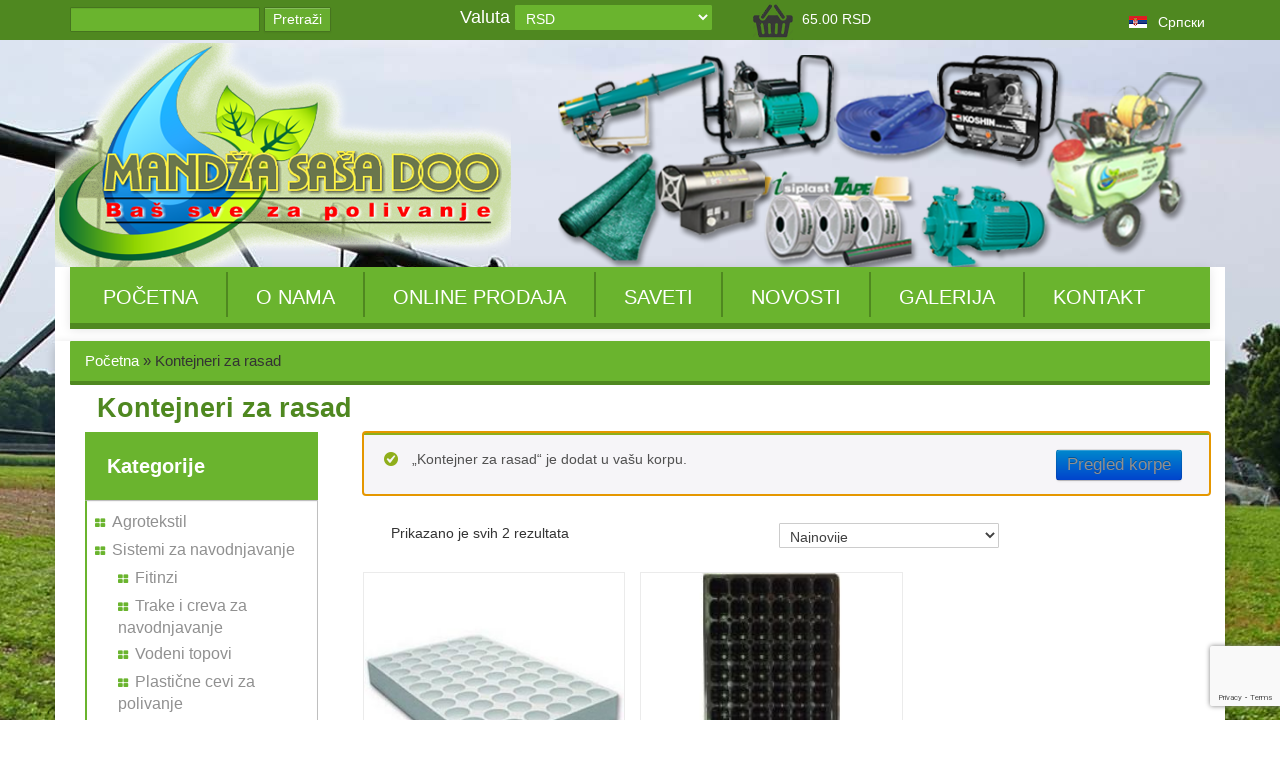

--- FILE ---
content_type: text/html; charset=UTF-8
request_url: http://www.mandza.rs/kategorija-proizvoda/kontejneri-za-rasad/?add-to-cart=288
body_size: 12338
content:
<!DOCTYPE html><html
lang=sr-RS><head><meta
charset="UTF-8"><meta
name="viewport" content="width=device-width, initial-scale=1.0"><meta
name="Description" content="Oprema za navodnjavanje, navodnjavanje kap po kap, motori za polivanje, folija za plastenike, agril folija, vodeni topovi "><title>Kontejneri za rasad Arhive - Oprema i sistemi za navodnjavanje</title><link
rel=pingback href=http://www.mandza.rs/xmlrpc.php><link
rel=apple-touch-icon sizes=57x57 href=http://www.mandza.rs/wp-content/themes/MandzaSasa/images/ico/apple-icon-57x57.png><link
rel=apple-touch-icon sizes=60x60 href=http://www.mandza.rs/wp-content/themes/MandzaSasa/images/ico/apple-icon-60x60.png><link
rel=apple-touch-icon sizes=72x72 href=http://www.mandza.rs/wp-content/themes/MandzaSasa/images/ico/apple-icon-72x72.png><link
rel=apple-touch-icon sizes=76x76 href=http://www.mandza.rs/wp-content/themes/MandzaSasa/images/ico/apple-icon-76x76.png><link
rel=apple-touch-icon sizes=114x114 href=http://www.mandza.rs/wp-content/themes/MandzaSasa/images/ico/apple-icon-114x114.png><link
rel=apple-touch-icon sizes=120x120 href=http://www.mandza.rs/wp-content/themes/MandzaSasa/images/ico/apple-icon-120x120.png><link
rel=apple-touch-icon sizes=144x144 href=http://www.mandza.rs/wp-content/themes/MandzaSasa/images/ico/apple-icon-144x144.png><link
rel=apple-touch-icon sizes=152x152 href=http://www.mandza.rs/wp-content/themes/MandzaSasa/images/ico/apple-icon-152x152.png><link
rel=apple-touch-icon sizes=180x180 href=http://www.mandza.rs/wp-content/themes/MandzaSasa/images/ico/apple-icon-180x180.png><link
rel=icon type=image/png sizes=192x192  href=http://www.mandza.rs/wp-content/themes/MandzaSasa/images/ico/android-icon-192x192.png><link
rel=icon type=image/png sizes=32x32 href=http://www.mandza.rs/wp-content/themes/MandzaSasa/images/ico/favicon-32x32.png><link
rel=icon type=image/png sizes=96x96 href=http://www.mandza.rs/wp-content/themes/MandzaSasa/images/ico/favicon-96x96.png><link
rel=icon type=image/png sizes=16x16 href=http://www.mandza.rs/wp-content/themes/MandzaSasa/images/ico/favicon-16x16.png><link
rel=manifest href=http://www.mandza.rs/wp-content/themes/MandzaSasa/images/ico/manifest.json><meta
name="msapplication-TileColor" content="#ffffff"><meta
name="msapplication-TileImage" content="http://www.mandza.rs/wp-content/themes/MandzaSasa/images/ico/ms-icon-144x144.png"><meta
name="theme-color" content="#ffffff"><link
href=https://maxcdn.bootstrapcdn.com/font-awesome/4.7.0/css/font-awesome.min.css rel=stylesheet integrity=sha384-wvfXpqpZZVQGK6TAh5PVlGOfQNHSoD2xbE+QkPxCAFlNEevoEH3Sl0sibVcOQVnN crossorigin=anonymous><link
href="https://fonts.googleapis.com/css?family=Courgette&amp;subset=latin-ext" rel=stylesheet><meta
name='robots' content='index, follow, max-image-preview:large, max-snippet:-1, max-video-preview:-1'><link
rel=canonical href=https://www.mandza.rs/kategorija-proizvoda/kontejneri-za-rasad/ ><meta
property="og:locale" content="sr_RS"><meta
property="og:type" content="article"><meta
property="og:title" content="Kontejneri za rasad Arhive - Oprema i sistemi za navodnjavanje"><meta
property="og:url" content="https://www.mandza.rs/kategorija-proizvoda/kontejneri-za-rasad/"><meta
property="og:site_name" content="Oprema i sistemi za navodnjavanje"><meta
name="twitter:card" content="summary_large_image"><meta
name="twitter:site" content="@kappokap2"><link
rel=alternate type=application/rss+xml title="Oprema i sistemi za navodnjavanje &raquo; dovod" href=http://www.mandza.rs/feed/ ><link
rel=alternate type=application/rss+xml title="Oprema i sistemi za navodnjavanje &raquo; dovod komentara" href=http://www.mandza.rs/comments/feed/ ><link
rel=alternate type=application/rss+xml title="Oprema i sistemi za navodnjavanje &raquo; dovod za Kontejneri za rasad Kategorija" href=http://www.mandza.rs/kategorija-proizvoda/kontejneri-za-rasad/feed/ ><style id=wp-img-auto-sizes-contain-inline-css>img:is([sizes=auto i],[sizes^="auto," i]){contain-intrinsic-size:3000px 1500px}
/*# sourceURL=wp-img-auto-sizes-contain-inline-css */</style><style id=wp-emoji-styles-inline-css>img.wp-smiley, img.emoji {
		display: inline !important;
		border: none !important;
		box-shadow: none !important;
		height: 1em !important;
		width: 1em !important;
		margin: 0 0.07em !important;
		vertical-align: -0.1em !important;
		background: none !important;
		padding: 0 !important;
	}
/*# sourceURL=wp-emoji-styles-inline-css */</style><link
rel=stylesheet id=wp-block-library-css href='http://www.mandza.rs/wp-includes/css/dist/block-library/style.min.css?ver=6.9' type=text/css media=all><link
rel=stylesheet id=wc-blocks-style-css href='http://www.mandza.rs/wp-content/plugins/woocommerce/assets/client/blocks/wc-blocks.css?ver=wc-10.4.3' type=text/css media=all><style id=global-styles-inline-css>/*<![CDATA[*/:root{--wp--preset--aspect-ratio--square: 1;--wp--preset--aspect-ratio--4-3: 4/3;--wp--preset--aspect-ratio--3-4: 3/4;--wp--preset--aspect-ratio--3-2: 3/2;--wp--preset--aspect-ratio--2-3: 2/3;--wp--preset--aspect-ratio--16-9: 16/9;--wp--preset--aspect-ratio--9-16: 9/16;--wp--preset--color--black: #000000;--wp--preset--color--cyan-bluish-gray: #abb8c3;--wp--preset--color--white: #ffffff;--wp--preset--color--pale-pink: #f78da7;--wp--preset--color--vivid-red: #cf2e2e;--wp--preset--color--luminous-vivid-orange: #ff6900;--wp--preset--color--luminous-vivid-amber: #fcb900;--wp--preset--color--light-green-cyan: #7bdcb5;--wp--preset--color--vivid-green-cyan: #00d084;--wp--preset--color--pale-cyan-blue: #8ed1fc;--wp--preset--color--vivid-cyan-blue: #0693e3;--wp--preset--color--vivid-purple: #9b51e0;--wp--preset--gradient--vivid-cyan-blue-to-vivid-purple: linear-gradient(135deg,rgb(6,147,227) 0%,rgb(155,81,224) 100%);--wp--preset--gradient--light-green-cyan-to-vivid-green-cyan: linear-gradient(135deg,rgb(122,220,180) 0%,rgb(0,208,130) 100%);--wp--preset--gradient--luminous-vivid-amber-to-luminous-vivid-orange: linear-gradient(135deg,rgb(252,185,0) 0%,rgb(255,105,0) 100%);--wp--preset--gradient--luminous-vivid-orange-to-vivid-red: linear-gradient(135deg,rgb(255,105,0) 0%,rgb(207,46,46) 100%);--wp--preset--gradient--very-light-gray-to-cyan-bluish-gray: linear-gradient(135deg,rgb(238,238,238) 0%,rgb(169,184,195) 100%);--wp--preset--gradient--cool-to-warm-spectrum: linear-gradient(135deg,rgb(74,234,220) 0%,rgb(151,120,209) 20%,rgb(207,42,186) 40%,rgb(238,44,130) 60%,rgb(251,105,98) 80%,rgb(254,248,76) 100%);--wp--preset--gradient--blush-light-purple: linear-gradient(135deg,rgb(255,206,236) 0%,rgb(152,150,240) 100%);--wp--preset--gradient--blush-bordeaux: linear-gradient(135deg,rgb(254,205,165) 0%,rgb(254,45,45) 50%,rgb(107,0,62) 100%);--wp--preset--gradient--luminous-dusk: linear-gradient(135deg,rgb(255,203,112) 0%,rgb(199,81,192) 50%,rgb(65,88,208) 100%);--wp--preset--gradient--pale-ocean: linear-gradient(135deg,rgb(255,245,203) 0%,rgb(182,227,212) 50%,rgb(51,167,181) 100%);--wp--preset--gradient--electric-grass: linear-gradient(135deg,rgb(202,248,128) 0%,rgb(113,206,126) 100%);--wp--preset--gradient--midnight: linear-gradient(135deg,rgb(2,3,129) 0%,rgb(40,116,252) 100%);--wp--preset--font-size--small: 13px;--wp--preset--font-size--medium: 20px;--wp--preset--font-size--large: 36px;--wp--preset--font-size--x-large: 42px;--wp--preset--spacing--20: 0.44rem;--wp--preset--spacing--30: 0.67rem;--wp--preset--spacing--40: 1rem;--wp--preset--spacing--50: 1.5rem;--wp--preset--spacing--60: 2.25rem;--wp--preset--spacing--70: 3.38rem;--wp--preset--spacing--80: 5.06rem;--wp--preset--shadow--natural: 6px 6px 9px rgba(0, 0, 0, 0.2);--wp--preset--shadow--deep: 12px 12px 50px rgba(0, 0, 0, 0.4);--wp--preset--shadow--sharp: 6px 6px 0px rgba(0, 0, 0, 0.2);--wp--preset--shadow--outlined: 6px 6px 0px -3px rgb(255, 255, 255), 6px 6px rgb(0, 0, 0);--wp--preset--shadow--crisp: 6px 6px 0px rgb(0, 0, 0);}:where(.is-layout-flex){gap: 0.5em;}:where(.is-layout-grid){gap: 0.5em;}body .is-layout-flex{display: flex;}.is-layout-flex{flex-wrap: wrap;align-items: center;}.is-layout-flex > :is(*, div){margin: 0;}body .is-layout-grid{display: grid;}.is-layout-grid > :is(*, div){margin: 0;}:where(.wp-block-columns.is-layout-flex){gap: 2em;}:where(.wp-block-columns.is-layout-grid){gap: 2em;}:where(.wp-block-post-template.is-layout-flex){gap: 1.25em;}:where(.wp-block-post-template.is-layout-grid){gap: 1.25em;}.has-black-color{color: var(--wp--preset--color--black) !important;}.has-cyan-bluish-gray-color{color: var(--wp--preset--color--cyan-bluish-gray) !important;}.has-white-color{color: var(--wp--preset--color--white) !important;}.has-pale-pink-color{color: var(--wp--preset--color--pale-pink) !important;}.has-vivid-red-color{color: var(--wp--preset--color--vivid-red) !important;}.has-luminous-vivid-orange-color{color: var(--wp--preset--color--luminous-vivid-orange) !important;}.has-luminous-vivid-amber-color{color: var(--wp--preset--color--luminous-vivid-amber) !important;}.has-light-green-cyan-color{color: var(--wp--preset--color--light-green-cyan) !important;}.has-vivid-green-cyan-color{color: var(--wp--preset--color--vivid-green-cyan) !important;}.has-pale-cyan-blue-color{color: var(--wp--preset--color--pale-cyan-blue) !important;}.has-vivid-cyan-blue-color{color: var(--wp--preset--color--vivid-cyan-blue) !important;}.has-vivid-purple-color{color: var(--wp--preset--color--vivid-purple) !important;}.has-black-background-color{background-color: var(--wp--preset--color--black) !important;}.has-cyan-bluish-gray-background-color{background-color: var(--wp--preset--color--cyan-bluish-gray) !important;}.has-white-background-color{background-color: var(--wp--preset--color--white) !important;}.has-pale-pink-background-color{background-color: var(--wp--preset--color--pale-pink) !important;}.has-vivid-red-background-color{background-color: var(--wp--preset--color--vivid-red) !important;}.has-luminous-vivid-orange-background-color{background-color: var(--wp--preset--color--luminous-vivid-orange) !important;}.has-luminous-vivid-amber-background-color{background-color: var(--wp--preset--color--luminous-vivid-amber) !important;}.has-light-green-cyan-background-color{background-color: var(--wp--preset--color--light-green-cyan) !important;}.has-vivid-green-cyan-background-color{background-color: var(--wp--preset--color--vivid-green-cyan) !important;}.has-pale-cyan-blue-background-color{background-color: var(--wp--preset--color--pale-cyan-blue) !important;}.has-vivid-cyan-blue-background-color{background-color: var(--wp--preset--color--vivid-cyan-blue) !important;}.has-vivid-purple-background-color{background-color: var(--wp--preset--color--vivid-purple) !important;}.has-black-border-color{border-color: var(--wp--preset--color--black) !important;}.has-cyan-bluish-gray-border-color{border-color: var(--wp--preset--color--cyan-bluish-gray) !important;}.has-white-border-color{border-color: var(--wp--preset--color--white) !important;}.has-pale-pink-border-color{border-color: var(--wp--preset--color--pale-pink) !important;}.has-vivid-red-border-color{border-color: var(--wp--preset--color--vivid-red) !important;}.has-luminous-vivid-orange-border-color{border-color: var(--wp--preset--color--luminous-vivid-orange) !important;}.has-luminous-vivid-amber-border-color{border-color: var(--wp--preset--color--luminous-vivid-amber) !important;}.has-light-green-cyan-border-color{border-color: var(--wp--preset--color--light-green-cyan) !important;}.has-vivid-green-cyan-border-color{border-color: var(--wp--preset--color--vivid-green-cyan) !important;}.has-pale-cyan-blue-border-color{border-color: var(--wp--preset--color--pale-cyan-blue) !important;}.has-vivid-cyan-blue-border-color{border-color: var(--wp--preset--color--vivid-cyan-blue) !important;}.has-vivid-purple-border-color{border-color: var(--wp--preset--color--vivid-purple) !important;}.has-vivid-cyan-blue-to-vivid-purple-gradient-background{background: var(--wp--preset--gradient--vivid-cyan-blue-to-vivid-purple) !important;}.has-light-green-cyan-to-vivid-green-cyan-gradient-background{background: var(--wp--preset--gradient--light-green-cyan-to-vivid-green-cyan) !important;}.has-luminous-vivid-amber-to-luminous-vivid-orange-gradient-background{background: var(--wp--preset--gradient--luminous-vivid-amber-to-luminous-vivid-orange) !important;}.has-luminous-vivid-orange-to-vivid-red-gradient-background{background: var(--wp--preset--gradient--luminous-vivid-orange-to-vivid-red) !important;}.has-very-light-gray-to-cyan-bluish-gray-gradient-background{background: var(--wp--preset--gradient--very-light-gray-to-cyan-bluish-gray) !important;}.has-cool-to-warm-spectrum-gradient-background{background: var(--wp--preset--gradient--cool-to-warm-spectrum) !important;}.has-blush-light-purple-gradient-background{background: var(--wp--preset--gradient--blush-light-purple) !important;}.has-blush-bordeaux-gradient-background{background: var(--wp--preset--gradient--blush-bordeaux) !important;}.has-luminous-dusk-gradient-background{background: var(--wp--preset--gradient--luminous-dusk) !important;}.has-pale-ocean-gradient-background{background: var(--wp--preset--gradient--pale-ocean) !important;}.has-electric-grass-gradient-background{background: var(--wp--preset--gradient--electric-grass) !important;}.has-midnight-gradient-background{background: var(--wp--preset--gradient--midnight) !important;}.has-small-font-size{font-size: var(--wp--preset--font-size--small) !important;}.has-medium-font-size{font-size: var(--wp--preset--font-size--medium) !important;}.has-large-font-size{font-size: var(--wp--preset--font-size--large) !important;}.has-x-large-font-size{font-size: var(--wp--preset--font-size--x-large) !important;}
/*# sourceURL=global-styles-inline-css *//*]]>*/</style><style id=classic-theme-styles-inline-css>/*! This file is auto-generated */
.wp-block-button__link{color:#fff;background-color:#32373c;border-radius:9999px;box-shadow:none;text-decoration:none;padding:calc(.667em + 2px) calc(1.333em + 2px);font-size:1.125em}.wp-block-file__button{background:#32373c;color:#fff;text-decoration:none}
/*# sourceURL=/wp-includes/css/classic-themes.min.css */</style><link
rel=stylesheet id=contact-form-7-css href='http://www.mandza.rs/wp-content/plugins/contact-form-7/includes/css/styles.css?ver=6.1.4' type=text/css media=all><link
rel=stylesheet id=foobox-free-min-css href='http://www.mandza.rs/wp-content/plugins/foobox-image-lightbox/free/css/foobox.free.min.css?ver=2.7.35' type=text/css media=all><link
rel=stylesheet id=woocommerce-layout-css href='http://www.mandza.rs/wp-content/plugins/woocommerce/assets/css/woocommerce-layout.css?ver=10.4.3' type=text/css media=all><link
rel=stylesheet id=woocommerce-smallscreen-css href='http://www.mandza.rs/wp-content/plugins/woocommerce/assets/css/woocommerce-smallscreen.css?ver=10.4.3' type=text/css media='only screen and (max-width: 768px)'><link
rel=stylesheet id=woocommerce-general-css href='http://www.mandza.rs/wp-content/plugins/woocommerce/assets/css/woocommerce.css?ver=10.4.3' type=text/css media=all><style id=woocommerce-inline-inline-css>.woocommerce form .form-row .required { visibility: visible; }
/*# sourceURL=woocommerce-inline-inline-css */</style><link
rel=stylesheet id=wpml-legacy-horizontal-list-0-css href='http://www.mandza.rs/wp-content/plugins/sitepress-multilingual-cms/templates/language-switchers/legacy-list-horizontal/style.min.css?ver=1' type=text/css media=all><style id=wpml-legacy-horizontal-list-0-inline-css>.wpml-ls-statics-shortcode_actions, .wpml-ls-statics-shortcode_actions .wpml-ls-sub-menu, .wpml-ls-statics-shortcode_actions a {border-color:#cdcdcd;}.wpml-ls-statics-shortcode_actions a, .wpml-ls-statics-shortcode_actions .wpml-ls-sub-menu a, .wpml-ls-statics-shortcode_actions .wpml-ls-sub-menu a:link, .wpml-ls-statics-shortcode_actions li:not(.wpml-ls-current-language) .wpml-ls-link, .wpml-ls-statics-shortcode_actions li:not(.wpml-ls-current-language) .wpml-ls-link:link {color:#ffffff;background-color:#ffffff;}.wpml-ls-statics-shortcode_actions .wpml-ls-sub-menu a:hover,.wpml-ls-statics-shortcode_actions .wpml-ls-sub-menu a:focus, .wpml-ls-statics-shortcode_actions .wpml-ls-sub-menu a:link:hover, .wpml-ls-statics-shortcode_actions .wpml-ls-sub-menu a:link:focus {color:#000000;background-color:#eeeeee;}.wpml-ls-statics-shortcode_actions .wpml-ls-current-language > a {color:#ffffff;background-color:#ffffff;}.wpml-ls-statics-shortcode_actions .wpml-ls-current-language:hover>a, .wpml-ls-statics-shortcode_actions .wpml-ls-current-language>a:focus {color:#000000;background-color:#eeeeee;}
/*# sourceURL=wpml-legacy-horizontal-list-0-inline-css */</style><link
rel=stylesheet id=wpb_wmca_accordion_style-css href='http://www.mandza.rs/wp-content/plugins/wpb-accordion-menu-or-category/assets/css/wpb_wmca_style.css?ver=1.0' type=text/css media=all><link
rel=stylesheet id=bootstrapwp-style-css href='http://www.mandza.rs/wp-content/themes/MandzaSasa/assets/css/bootstrapwp.css?ver=1.0' type=text/css media=all><link
rel=stylesheet id=bootstrapwp-default-css href='http://www.mandza.rs/wp-content/themes/MandzaSasa/style.css?ver=6.9' type=text/css media=all><link
rel=stylesheet id=fw-ext-builder-frontend-grid-css href='http://www.mandza.rs/wp-content/plugins/unyson/framework/extensions/builder/static/css/frontend-grid.css?ver=1.2.11' type=text/css media=all><link
rel=stylesheet id=fw-ext-forms-default-styles-css href='http://www.mandza.rs/wp-content/plugins/unyson/framework/extensions/forms/static/css/frontend.css?ver=2.7.24' type=text/css media=all>
<script src=http://www.mandza.rs/wp-content/cache/minify/818c0.js></script> <script id=wc-add-to-cart-js-extra>var wc_add_to_cart_params = {"ajax_url":"/wp-admin/admin-ajax.php","wc_ajax_url":"/?wc-ajax=%%endpoint%%","i18n_view_cart":"Pregled korpe","cart_url":"http://www.mandza.rs/korpa/","is_cart":"","cart_redirect_after_add":"no"};
//# sourceURL=wc-add-to-cart-js-extra</script> <script id=woocommerce-js-extra>var woocommerce_params = {"ajax_url":"/wp-admin/admin-ajax.php","wc_ajax_url":"/?wc-ajax=%%endpoint%%","i18n_password_show":"Prika\u017ei lozinku","i18n_password_hide":"Sakrij lozinku"};
//# sourceURL=woocommerce-js-extra</script> <script src=http://www.mandza.rs/wp-content/cache/minify/875bd.js defer></script> <script id=foobox-free-min-js-before>/* Run FooBox FREE (v2.7.35) */
var FOOBOX = window.FOOBOX = {
	ready: true,
	disableOthers: false,
	o: {wordpress: { enabled: true }, countMessage:'image %index of %total', captions: { dataTitle: ["captionTitle","title"], dataDesc: ["captionDesc","description"] }, rel: '', excludes:'.fbx-link,.nofoobox,.nolightbox,a[href*="pinterest.com/pin/create/button/"]', affiliate : { enabled: false }, error: "Could not load the item"},
	selectors: [
		".foogallery-container.foogallery-lightbox-foobox", ".foogallery-container.foogallery-lightbox-foobox-free", ".gallery", ".wp-block-gallery", ".wp-caption", ".foobox"
	],
	pre: function( $ ){
		// Custom JavaScript (Pre)
		
	},
	post: function( $ ){
		// Custom JavaScript (Post)
		
		// Custom Captions Code
		
	},
	custom: function( $ ){
		// Custom Extra JS
		
	}
};
//# sourceURL=foobox-free-min-js-before</script> <script src=http://www.mandza.rs/wp-content/cache/minify/eb8ca.js></script> <link
rel=https://api.w.org/ href=http://www.mandza.rs/wp-json/ ><link
rel=alternate title=JSON type=application/json href=http://www.mandza.rs/wp-json/wp/v2/product_cat/47><link
rel=EditURI type=application/rsd+xml title=RSD href=http://www.mandza.rs/xmlrpc.php?rsd><meta
name="generator" content="WordPress 6.9"><meta
name="generator" content="WooCommerce 10.4.3"> <script type=application/ld+json>[{"@context":"http:\/\/schema.org\/","@type":"WPHeader","url":false,"headline":"Kontejneri za rasad","description":"„Kontejner za rasad“ je dodat u vašu korpu. Pregled korpe Prikazano je svih 2 rezultataSortirano po najnovijem Sortiraj..."},{"@context":"http:\/\/schema.org\/","@type":"WPFooter","url":false,"headline":"Kontejneri za rasad","description":"„Kontejner za rasad“ je dodat u vašu korpu. Pregled korpe Prikazano je svih 2 rezultataSortirano po najnovijem Sortiraj..."}]</script>  <script type=application/ld+json>{"@context":"https:\/\/schema.org\/","@type":"Article","mainEntityOfPage":{"@type":"WebPage","@id":false},"url":false,"headline":"Kontejneri za rasad","datePublished":"2017-02-07T15:57:42+01:00","dateModified":"2019-03-22T16:02:09+01:00","publisher":{"@type":"Organization","@id":"http:\/\/www.mandza.rs\/#organization","name":"Mandža Saša doo","logo":{"@type":"ImageObject","url":"http:\/\/www.mandza.rs\/wp-content\/uploads\/2019\/03\/logo.png","width":600,"height":60}},"image":{"@type":"ImageObject","url":"http:\/\/www.mandza.rs\/wp-content\/uploads\/2017\/02\/kontener-za-rasad-od-stiropora-300x300.jpg","width":696,"height":"300"},"description":"„Kontejner za rasad“ je dodat u vašu korpu. Pregled korpe Prikazano je svih 2 rezultataSortirano po najnovijem Sortiraj po popularnosti Najnovije Sortiraj po ceni: od manje ka većoj Sortiraj po ceni: od veće ka manjoj Kontejneri za rasad od stiropora 120.00&nbsp;RSD Dodaj u korpu Kontejner za rasad 65.00&nbsp;RSD Dodaj","author":{"@type":"Person","name":"atec_dev","url":"http:\/\/www.mandza.rs\/author\/atec_dev\/","image":{"@type":"ImageObject","url":"https:\/\/secure.gravatar.com\/avatar\/bff6ecde912074003e4f5f965d30333441522c26fb28f8462823bb304c9dca8f?s=96&d=mm&r=g","height":96,"width":96}}}</script> <meta
name="generator" content="WPML ver:4.8.6 stt:1,50;">
<noscript><style>.woocommerce-product-gallery{ opacity: 1 !important; }</style></noscript>
 <script async src="https://www.googletagmanager.com/gtag/js?id=UA-136779514-1"></script> <script>window.dataLayer = window.dataLayer || [];
  function gtag(){dataLayer.push(arguments);}
  gtag('js', new Date());

  gtag('config', 'UA-136779514-1');</script> <link
rel=stylesheet id=woocommerce-currency-switcher-css href='http://www.mandza.rs/wp-content/plugins/woocommerce-currency-switcher/css/front.css?ver=1.4.4' type=text/css media=all></head><body
class="wp-theme-MandzaSasa theme-MandzaSasa woocommerce woocommerce-page woocommerce-no-js single-author currency-rsd"  data-spy=scroll data-target=.bs-docs-sidebar data-offset=10><div
class=wrapper-top><div
class=wrapper-top-bar><div
class=container><div
class="top-pretraga fw-col-md-4 fw-col-sm-6 fw-col-xs-12"><form
role=search method=get id=searchform class=searchform action=http://www.mandza.rs/ ><div>
<label
class=screen-reader-text for=s>Pretraga za:</label>
<input
type=text value name=s id=s>
<input
type=submit id=searchsubmit value=Pretraži></div>
<input
type=hidden name=lang value=sr></form></div><div
class="valuta fw-col-md-3 fw-col-sm-6 fw-col-xs-12"><span>Valuta</span><form
method=post action class="woocommerce-currency-switcher-form " data-ver=1.4.4>
<input
type=hidden name=woocommerce-currency-switcher value=RSD>
<select
name=woocommerce-currency-switcher data-width=100% data-flag-position=right class="woocommerce-currency-switcher " onchange="woocs_redirect(this.value); void(0);"><option
class=woocs_option_img_RSD value=RSD  selected=selected data-imagesrc data-icon data-description="Serbian Dinar">RSD</option><option
class=woocs_option_img_EUR value=EUR  data-imagesrc data-icon data-description="European Euro">EUR</option>
</select><div
class=woocs_display_none style="display: none;" >FOX v.1.4.4</div></form></div><div
class="top-korpa fw-col-md-3 fw-col-sm-5 fw-col-xs-12"><a
href=http://www.mandza.rs/korpa><img
src=http://www.mandza.rs/wp-content/themes/MandzaSasa/images/korpa.png alt=korpa></a> <a
class=cart-contents href=http://www.mandza.rs/korpa/ title="Pogledajte korpu"
1 proizvod <span class="woocommerce-Price-amount amount"><bdi>65.00&nbsp;<span
class=woocommerce-Price-currencySymbol>RSD</span></bdi></span>
</a></div><div
class="ikonice-language fw-col-md-2 fw-col-sm-4 fw-col-xs-12"><div
class="lang_sel_list_horizontal wpml-ls-statics-shortcode_actions wpml-ls wpml-ls-legacy-list-horizontal" id=lang_sel_list><ul
role=menu><li
class="icl-sr wpml-ls-slot-shortcode_actions wpml-ls-item wpml-ls-item-sr wpml-ls-current-language wpml-ls-first-item wpml-ls-last-item wpml-ls-item-legacy-list-horizontal" role=none>
<a
href=http://www.mandza.rs/kategorija-proizvoda/kontejneri-za-rasad/ class=wpml-ls-link role=menuitem >
<img
class="wpml-ls-flag iclflag"
src=http://www.mandza.rs/wp-content/plugins/sitepress-multilingual-cms/res/flags/sr.png
alt
width=18
height=12><span
class="wpml-ls-native icl_lang_sel_native" role=menuitem>српски</span></a>
</li></ul></div></div></div></div><div
class=container><div
class="header-logo-mandza fw-col-md-5 fw-col-sm-5 fw-col-xs-12 "><div
class=cmd-header-image>
<a
class=brand href=http://www.mandza.rs/ title="Oprema i sistemi za navodnjavanje" rel=home>
<img
class=cmd-logo-large src=http://www.mandza.rs/wp-content/uploads/2017/02/logo.png alt="Mandza Sasa Navodnjavanje kap po kap">
</a></div></div><div
class="header-proizvodi-mandza fw-col-md-7 fw-col-sm-7 fw-col-xs-12 ">
<img
src=http://www.mandza.rs/wp-content/themes/MandzaSasa/images/baner-top.png alt="Oprema za polivanje"></div></div><div
class="container pozadina-glavni-meni"><div
class="navbar navbar-inverse navbar-relative-top top-menu" data-spy=affix data-offset-top=1><div
class=navbar-inner>
<a
class="btn btn-navbar" data-toggle=collapse data-target=.nav-collapse>
<span
class=icon-bar></span>
<span
class=icon-bar></span>
<span
class=icon-bar></span>
</a><div
class="nav-collapse collapse"><ul
id=main-menu class=nav><li
id=menu-item-30 class="menu-item menu-item-type-post_type menu-item-object-page menu-item-home menu-item-30"><a
href=http://www.mandza.rs/ >Početna</a></li>
<li
id=menu-item-55 class="menu-item menu-item-type-post_type menu-item-object-page menu-item-55"><a
href=http://www.mandza.rs/o-nama/ >O nama</a></li>
<li
id=menu-item-58 class="menu-item menu-item-type-custom menu-item-object-custom menu-item-58"><a
href=/shop>Online prodaja</a></li>
<li
id=menu-item-46 class="menu-item menu-item-type-custom menu-item-object-custom menu-item-46"><a
href=/saveti>Saveti</a></li>
<li
id=menu-item-48 class="menu-item menu-item-type-custom menu-item-object-custom menu-item-48"><a
href=/novosti>Novosti</a></li>
<li
id=menu-item-52 class="menu-item menu-item-type-post_type menu-item-object-page menu-item-52"><a
href=http://www.mandza.rs/galerija/ >Galerija</a></li>
<li
id=menu-item-40 class="menu-item menu-item-type-post_type menu-item-object-page menu-item-40"><a
href=http://www.mandza.rs/kontakt/ >Kontakt</a></li></ul></div></div></div></div><div
class="container sadrzaj"><div
class=row><div
class="fw-col-md-12 breadcrumbs-div"><p
id=breadcrumbs><span><span><a
href=https://www.mandza.rs/ >Početna</a></span> » <span
class=breadcrumb_last aria-current=page>Kontejneri za rasad</span></span></p><header
class=page-title><h1>Kontejneri za rasad</h1></header></div></div><div
class=content><div
class="woo-kategorije-sidebar fw-col-md-3 fw-col-sm-4 fw-col-xs-12"><div
class="fw-col-md-12 fw-col-sm-12 fw-col-xs-12 sidebar-kategorija-proizvoda"><h3>Kategorije</h3><div
class="well sidebar-nav"><div
id=woocommerce_product_categories-3 class="widget woocommerce widget_product_categories"><ul
class=product-categories><li
class="cat-item cat-item-70"><a
href=http://www.mandza.rs/kategorija-proizvoda/agrotekstil/ >Agrotekstil</a></li>
<li
class="cat-item cat-item-9 cat-parent"><a
href=http://www.mandza.rs/kategorija-proizvoda/sistemi-za-navodnjavanje/ >Sistemi za navodnjavanje</a><ul
class=children>
<li
class="cat-item cat-item-10"><a
href=http://www.mandza.rs/kategorija-proizvoda/sistemi-za-navodnjavanje/fitinzi/ >Fitinzi</a></li>
<li
class="cat-item cat-item-11"><a
href=http://www.mandza.rs/kategorija-proizvoda/sistemi-za-navodnjavanje/trake-i-creva-za-navodnjavanje/ >Trake i creva za navodnjavanje</a></li>
<li
class="cat-item cat-item-12"><a
href=http://www.mandza.rs/kategorija-proizvoda/sistemi-za-navodnjavanje/vodeni-topovi/ >Vodeni topovi</a></li>
<li
class="cat-item cat-item-13"><a
href=http://www.mandza.rs/kategorija-proizvoda/sistemi-za-navodnjavanje/plasticne-cevi-za-polivanje/ >Plastične cevi za polivanje</a></li>
<li
class="cat-item cat-item-14"><a
href=http://www.mandza.rs/kategorija-proizvoda/sistemi-za-navodnjavanje/selne-za-creva/ >Šelne za creva</a></li>
<li
class="cat-item cat-item-15"><a
href=http://www.mandza.rs/kategorija-proizvoda/sistemi-za-navodnjavanje/klapne-za-creva/ >Klapne za creva</a></li></ul>
</li>
<li
class="cat-item cat-item-16"><a
href=http://www.mandza.rs/kategorija-proizvoda/navodnjavanje-kap-po-kap/ >Navodnjavanje kap po kap</a></li>
<li
class="cat-item cat-item-17"><a
href=http://www.mandza.rs/kategorija-proizvoda/motori-za-polivanje/ >Motori za polivanje</a></li>
<li
class="cat-item cat-item-18"><a
href=http://www.mandza.rs/kategorija-proizvoda/oprema-za-vocarstvo/ >Oprema za voćarstvo</a></li>
<li
class="cat-item cat-item-19"><a
href=http://www.mandza.rs/kategorija-proizvoda/meljaci-za-grozdje/ >Meljači za grožđe</a></li>
<li
class="cat-item cat-item-20"><a
href=http://www.mandza.rs/kategorija-proizvoda/krunjaci-za-kukuruz/ >Krunjači za kukuruz</a></li>
<li
class="cat-item cat-item-21 cat-parent"><a
href=http://www.mandza.rs/kategorija-proizvoda/pumpe/ >Pumpe</a><ul
class=children>
<li
class="cat-item cat-item-22"><a
href=http://www.mandza.rs/kategorija-proizvoda/pumpe/prskalice/ >Prskalice</a></li>
<li
class="cat-item cat-item-23"><a
href=http://www.mandza.rs/kategorija-proizvoda/pumpe/potapajuce-pumpe/ >Potapajuće pumpe</a></li>
<li
class="cat-item cat-item-24"><a
href=http://www.mandza.rs/kategorija-proizvoda/pumpe/vakuum-pumpe/ >Vakuum pumpe</a></li>
<li
class="cat-item cat-item-25"><a
href=http://www.mandza.rs/kategorija-proizvoda/pumpe/elektricne-pumpe/ >Električne pumpe</a></li></ul>
</li>
<li
class="cat-item cat-item-26"><a
href=http://www.mandza.rs/kategorija-proizvoda/cerade/ >Cerade</a></li>
<li
class="cat-item cat-item-27"><a
href=http://www.mandza.rs/kategorija-proizvoda/trake-za-muve-i-lepak-za-miseve/ >Trake za muve i lepak za miševe</a></li>
<li
class="cat-item cat-item-28"><a
href=http://www.mandza.rs/kategorija-proizvoda/trimeri-i-kosilice/ >Trimeri i kosilice</a></li>
<li
class="cat-item cat-item-29"><a
href=http://www.mandza.rs/kategorija-proizvoda/makaze/ >Makaze</a></li>
<li
class="cat-item cat-item-30"><a
href=http://www.mandza.rs/kategorija-proizvoda/dizalice-i-elektro-program/ >Dizalice i elektro program</a></li>
<li
class="cat-item cat-item-31 cat-parent"><a
href=http://www.mandza.rs/kategorija-proizvoda/folija/ >Folija</a><ul
class=children>
<li
class="cat-item cat-item-33"><a
href=http://www.mandza.rs/kategorija-proizvoda/folija/agril-folija/ >Agril folija</a></li>
<li
class="cat-item cat-item-32"><a
href=http://www.mandza.rs/kategorija-proizvoda/folija/folija-za-plastenike/ >Folija za plastenike</a></li></ul>
</li>
<li
class="cat-item cat-item-34 cat-parent"><a
href=http://www.mandza.rs/kategorija-proizvoda/djubriva/ >Đubriva</a><ul
class=children>
<li
class="cat-item cat-item-35"><a
href=http://www.mandza.rs/kategorija-proizvoda/djubriva/tecna-djubriva/ >Tečna đubriva</a></li>
<li
class="cat-item cat-item-36"><a
href=http://www.mandza.rs/kategorija-proizvoda/djubriva/vodotopiva-djubriva/ >Vodotopiva đubriva</a></li></ul>
</li>
<li
class="cat-item cat-item-37 cat-parent"><a
href=http://www.mandza.rs/kategorija-proizvoda/mreze/ >Mreže</a><ul
class=children>
<li
class="cat-item cat-item-38"><a
href=http://www.mandza.rs/kategorija-proizvoda/mreze/protivgradne/ >Protivgradne</a></li>
<li
class="cat-item cat-item-39"><a
href=http://www.mandza.rs/kategorija-proizvoda/mreze/za-ptice/ >Za ptice</a></li>
<li
class="cat-item cat-item-40"><a
href=http://www.mandza.rs/kategorija-proizvoda/mreze/za-sencenje/ >Za senčenje</a></li>
<li
class="cat-item cat-item-41"><a
href=http://www.mandza.rs/kategorija-proizvoda/mreze/za-puzece-povrce/ >Za puzeće povrće</a></li></ul>
</li>
<li
class="cat-item cat-item-42"><a
href=http://www.mandza.rs/kategorija-proizvoda/gasni-grejaci/ >Gasni grejači</a></li>
<li
class="cat-item cat-item-43"><a
href=http://www.mandza.rs/kategorija-proizvoda/merdevine/ >Merdevine</a></li>
<li
class="cat-item cat-item-44"><a
href=http://www.mandza.rs/kategorija-proizvoda/supstrati/ >Supstrati</a></li>
<li
class="cat-item cat-item-45"><a
href=http://www.mandza.rs/kategorija-proizvoda/semena/ >Semena</a></li>
<li
class="cat-item cat-item-46"><a
href=http://www.mandza.rs/kategorija-proizvoda/dzakovi-mrezasti-i-za-silazu/ >Džakovi mrežasti i za silažu</a></li>
<li
class="cat-item cat-item-47 current-cat"><a
href=http://www.mandza.rs/kategorija-proizvoda/kontejneri-za-rasad/ >Kontejneri za rasad</a></li>
<li
class="cat-item cat-item-50 cat-parent"><a
href=http://www.mandza.rs/kategorija-proizvoda/zastitna-oprema/ >Zaštitna oprema</a><ul
class=children>
<li
class="cat-item cat-item-51"><a
href=http://www.mandza.rs/kategorija-proizvoda/zastitna-oprema/kisna-odela/ >Kišna odela</a></li>
<li
class="cat-item cat-item-52"><a
href=http://www.mandza.rs/kategorija-proizvoda/zastitna-oprema/zastitne-rukavice/ >Zaštitne rukavice</a></li>
<li
class="cat-item cat-item-53"><a
href=http://www.mandza.rs/kategorija-proizvoda/zastitna-oprema/zastitne-maske/ >Zaštitne maske</a></li></ul>
</li>
<li
class="cat-item cat-item-54"><a
href=http://www.mandza.rs/kategorija-proizvoda/rasterivaci/ >Rasterivači</a></li>
<li
class="cat-item cat-item-55"><a
href=http://www.mandza.rs/kategorija-proizvoda/luk/ >Luk</a></li>
<li
class="cat-item cat-item-58"><a
href=http://www.mandza.rs/kategorija-proizvoda/plavi-kamen/ >Plavi kamen</a></li></ul></div></div></div></div><div
class="fw-col-md-9 fw-col-sm-8 fw-col-xs-12"><div
class="woocommerce columns-3 "><div
class=woocommerce-notices-wrapper><div
class=woocommerce-message role=alert>
„Kontejner za rasad“ je dodat u vašu korpu. <a
href=http://www.mandza.rs/korpa/ class="button wc-forward">Pregled korpe</a></div></div><p
class=woocommerce-result-count role=alert aria-relevant=all data-is-sorted-by=true>
Prikazano je svih 2 rezultata<span
class=screen-reader-text>Sortirano po najnovijem</span></p><form
class=woocommerce-ordering method=get>
<select
name=orderby
class=orderby
aria-label=Redosled
><option
value=popularity >Sortiraj po popularnosti</option><option
value=date  selected=selected>Najnovije</option><option
value=price >Sortiraj po ceni: od manje ka većoj</option><option
value=price-desc >Sortiraj po ceni: od veće ka manjoj</option>
</select>
<input
type=hidden name=paged value=1>
<input
type=hidden name=add-to-cart value=288></form><ul
class="products columns-3">
<li
class="post-290 product type-product status-publish has-post-thumbnail product_cat-kontejneri-za-rasad first instock shipping-taxable purchasable product-type-simple">
<a
href=http://www.mandza.rs/shop/kontejneri-za-rasad/kontejneri-za-rasad-od-stiropora/ class="woocommerce-LoopProduct-link woocommerce-loop-product__link"><img
width=300 height=300 src=http://www.mandza.rs/wp-content/uploads/2017/02/kontener-za-rasad-od-stiropora-300x300.jpg class="attachment-woocommerce_thumbnail size-woocommerce_thumbnail" alt="kontener za rasad od stiropora" decoding=async loading=lazy srcset="http://www.mandza.rs/wp-content/uploads/2017/02/kontener-za-rasad-od-stiropora-300x300.jpg 300w, http://www.mandza.rs/wp-content/uploads/2017/02/kontener-za-rasad-od-stiropora-100x100.jpg 100w, http://www.mandza.rs/wp-content/uploads/2017/02/kontener-za-rasad-od-stiropora-150x150.jpg 150w, http://www.mandza.rs/wp-content/uploads/2017/02/kontener-za-rasad-od-stiropora-290x290.jpg 290w, http://www.mandza.rs/wp-content/uploads/2017/02/kontener-za-rasad-od-stiropora.jpg 400w" sizes="auto, (max-width: 300px) 100vw, 300px"><h2 class="woocommerce-loop-product__title">Kontejneri za rasad od stiropora</h2>
<span
class=price><span
class=woocs_price_code data-currency data-redraw-id=696cb001c3034  data-product-id=290><span
class="woocommerce-Price-amount amount"><bdi>120.00&nbsp;<span
class=woocommerce-Price-currencySymbol>RSD</span></bdi></span></span></span>
</a><a
href="/kategorija-proizvoda/kontejneri-za-rasad/?add-to-cart=290" aria-describedby=woocommerce_loop_add_to_cart_link_describedby_290 data-quantity=1 class="button product_type_simple add_to_cart_button ajax_add_to_cart" data-product_id=290 data-product_sku=2310 aria-label="Dodaj u korpu: „Kontejneri za rasad od stiropora“" rel=nofollow data-success_message="„Kontejneri za rasad od stiropora“ je dodat u vašu korpu" role=button>Dodaj u korpu</a>	<span
id=woocommerce_loop_add_to_cart_link_describedby_290 class=screen-reader-text>
</span>
</li><li
class="post-288 product type-product status-publish has-post-thumbnail product_cat-kontejneri-za-rasad  instock shipping-taxable purchasable product-type-simple">
<a
href=http://www.mandza.rs/shop/kontejneri-za-rasad/kontejner-za-rasad/ class="woocommerce-LoopProduct-link woocommerce-loop-product__link"><img
width=210 height=210 src=http://www.mandza.rs/wp-content/uploads/2017/02/kontejner-za-rasad.jpg class="attachment-woocommerce_thumbnail size-woocommerce_thumbnail" alt="kontejner za rasad" decoding=async loading=lazy srcset="http://www.mandza.rs/wp-content/uploads/2017/02/kontejner-za-rasad.jpg 210w, http://www.mandza.rs/wp-content/uploads/2017/02/kontejner-za-rasad-100x100.jpg 100w, http://www.mandza.rs/wp-content/uploads/2017/02/kontejner-za-rasad-150x150.jpg 150w" sizes="auto, (max-width: 210px) 100vw, 210px"><h2 class="woocommerce-loop-product__title">Kontejner za rasad</h2>
<span
class=price><span
class=woocs_price_code data-currency data-redraw-id=696cb001c363d  data-product-id=288><span
class="woocommerce-Price-amount amount"><bdi>65.00&nbsp;<span
class=woocommerce-Price-currencySymbol>RSD</span></bdi></span></span></span>
</a><a
href="/kategorija-proizvoda/kontejneri-za-rasad/?add-to-cart=288" aria-describedby=woocommerce_loop_add_to_cart_link_describedby_288 data-quantity=1 class="button product_type_simple add_to_cart_button ajax_add_to_cart" data-product_id=288 data-product_sku aria-label="Dodaj u korpu: „Kontejner za rasad“" rel=nofollow data-success_message="„Kontejner za rasad“ je dodat u vašu korpu" role=button>Dodaj u korpu</a>	<span
id=woocommerce_loop_add_to_cart_link_describedby_288 class=screen-reader-text>
</span>
</li></ul></div></div></div></div><footer><div
class=footer-main><div
class=container><div
class=row><div
class="fw-col-md-3 fw-col-sm-3 fw-col-xs-12 cmd_footer_col2"><h2 class="widget-title"> Brzi Linkovi</h2><section
id=nav_menu-3 class="widget widget_nav_menu"><div
class=menu-meni-brzi-linkovi-container><ul
id=menu-meni-brzi-linkovi class=menu><li
id=menu-item-74 class="menu-item menu-item-type-post_type menu-item-object-page menu-item-74"><a
href=http://www.mandza.rs/o-nama/ >O nama</a></li>
<li
id=menu-item-75 class="menu-item menu-item-type-post_type menu-item-object-page menu-item-75"><a
href=http://www.mandza.rs/kontakt/ >Kontakt</a></li>
<li
id=menu-item-76 class="menu-item menu-item-type-custom menu-item-object-custom menu-item-76"><a
href=/shop>Online prodaja</a></li>
<li
id=menu-item-77 class="menu-item menu-item-type-custom menu-item-object-custom menu-item-77"><a
href=/saveti>Saveti</a></li>
<li
id=menu-item-78 class="menu-item menu-item-type-custom menu-item-object-custom menu-item-78"><a
href=/novosti>Novosti</a></li></ul></div></section></div><div
class="fw-col-md-3 fw-col-sm-3 fw-col-xs-12 cmd_footer_col3"><h2 class="widget-title"> Pomoć i Podrška</h2><section
id=nav_menu-4 class="widget widget_nav_menu"><div
class=menu-pomoc-i-podrska-container><ul
id=menu-pomoc-i-podrska class=menu><li
id=menu-item-2189 class="menu-item menu-item-type-post_type menu-item-object-page menu-item-2189"><a
href=http://www.mandza.rs/uslovi-kupovine/ >Uslovi kupovine</a></li>
<li
id=menu-item-92 class="menu-item menu-item-type-post_type menu-item-object-page menu-item-privacy-policy menu-item-92"><a
rel=privacy-policy href=http://www.mandza.rs/opcija-privatnosti/ >Opcija privatnosti</a></li>
<li
id=menu-item-93 class="menu-item menu-item-type-post_type menu-item-object-page menu-item-93"><a
href=http://www.mandza.rs/uslovi-koriscenja/ >Uslovi korišćenja</a></li></ul></div></section></div><div
class="fw-col-md-3 fw-col-sm-3 fw-col-xs-12 cmd_footer_col4"><h2 class="widget-title"> Kontakt</h2><section
id=text-6 class="widget widget_text"><div
class=textwidget><div
class=footer-adresa><img
src=http://www.mandza.rs/wp-content/uploads/2019/03/icon-address.png alt=Adresa>
MANDŽA SAŠA DOO, <br><span>37242 Stopanja, Srbija</span></div><div
class=footer-telefon><img
src=http://www.mandza.rs/wp-content/uploads/2019/03/icon-phone.png alt="Kontakt telefon">
037/727-560<br><span>064/27-666-90</span><br><span>065/99-099-94</span></div><div
class=footer-email><img
src=http://www.mandza.rs/wp-content/uploads/2019/03/icon-email.png alt="Email adresa"><a
href=mailto:ppmandza@gmail.com>ppmandza@gmail.com</a></div></div></section></div><div
class="fw-col-md-3 fw-col-sm-3 fw-col-xs-12 cmd_footer_col1"><h2 class="widget-title"> Radno vreme</h2><p>
Ponedeljak-Petak: 08-16h<br>
Subota: Neradan dan<br>
Nedelja: 08-14h</p><h2 class="widget-title"> Društvene mreže</h2><section
id=text-7 class="widget widget_text"><div
class=textwidget><div
class=footer-social-icon>
<a
href=https://www.facebook.com/DooMandzaSasaStopanja/ target=_blank>
<img
src=http://www.mandza.rs/wp-content/uploads/2019/03/facebook-icon.png alt=facebook>
</a>
<a
href=http://www.googleplus.com target=_blank><img
src=http://www.mandza.rs/wp-content/uploads/2019/03/google-plus-icon.png alt="google plus"></a>
<a
href=https://twitter.com/kappokap2 target=_blank><img
src=http://www.mandza.rs/wp-content/uploads/2019/03/twitter-icon.png alt=twitter></a></div></div></section></div></div></div></footer><div
class="fw-col-md-12 fw-col-sm-12 fw-col-xs-12 footer-copyright"><div
class=container>
Copyright@ 2026 Mandža Saša. | Website development: <a
href=http://www.atec.rs target=_blank title="Izrada web sajta">Atec Technologies</a></div></div> <script type=speculationrules>{"prefetch":[{"source":"document","where":{"and":[{"href_matches":"/*"},{"not":{"href_matches":["/wp-*.php","/wp-admin/*","/wp-content/uploads/*","/wp-content/*","/wp-content/plugins/*","/wp-content/themes/MandzaSasa/*","/*\\?(.+)"]}},{"not":{"selector_matches":"a[rel~=\"nofollow\"]"}},{"not":{"selector_matches":".no-prefetch, .no-prefetch a"}}]},"eagerness":"conservative"}]}</script> <script>(function () {
			var c = document.body.className;
			c = c.replace(/woocommerce-no-js/, 'woocommerce-js');
			document.body.className = c;
		})();</script> <script src=http://www.mandza.rs/wp-content/cache/minify/501dc.js></script> <script id=wp-i18n-js-after>wp.i18n.setLocaleData( { 'text direction\u0004ltr': [ 'ltr' ] } );
//# sourceURL=wp-i18n-js-after</script> <script src=http://www.mandza.rs/wp-content/cache/minify/1f540.js></script> <script id=contact-form-7-js-translations>/*<![CDATA[*/( function( domain, translations ) {
	var localeData = translations.locale_data[ domain ] || translations.locale_data.messages;
	localeData[""].domain = domain;
	wp.i18n.setLocaleData( localeData, domain );
} )( "contact-form-7", {"translation-revision-date":"2024-01-31 23:08:36+0000","generator":"GlotPress\/4.0.3","domain":"messages","locale_data":{"messages":{"":{"domain":"messages","plural-forms":"nplurals=3; plural=(n % 10 == 1 && n % 100 != 11) ? 0 : ((n % 10 >= 2 && n % 10 <= 4 && (n % 100 < 12 || n % 100 > 14)) ? 1 : 2);","lang":"sr_RS"},"Error:":["Gre\u0161ka:"]}},"comment":{"reference":"includes\/js\/index.js"}} );
//# sourceURL=contact-form-7-js-translations/*]]>*/</script> <script id=contact-form-7-js-before>var wpcf7 = {
    "api": {
        "root": "http:\/\/www.mandza.rs\/wp-json\/",
        "namespace": "contact-form-7\/v1"
    },
    "cached": 1
};
//# sourceURL=contact-form-7-js-before</script> <script src=http://www.mandza.rs/wp-content/cache/minify/0ddae.js></script> <script id=wc-order-attribution-js-extra>var wc_order_attribution = {"params":{"lifetime":1.0e-5,"session":30,"base64":false,"ajaxurl":"http://www.mandza.rs/wp-admin/admin-ajax.php","prefix":"wc_order_attribution_","allowTracking":true},"fields":{"source_type":"current.typ","referrer":"current_add.rf","utm_campaign":"current.cmp","utm_source":"current.src","utm_medium":"current.mdm","utm_content":"current.cnt","utm_id":"current.id","utm_term":"current.trm","utm_source_platform":"current.plt","utm_creative_format":"current.fmt","utm_marketing_tactic":"current.tct","session_entry":"current_add.ep","session_start_time":"current_add.fd","session_pages":"session.pgs","session_count":"udata.vst","user_agent":"udata.uag"}};
//# sourceURL=wc-order-attribution-js-extra</script> <script src=http://www.mandza.rs/wp-content/cache/minify/7deb1.js></script> <script src="https://www.google.com/recaptcha/api.js?render=6LebxFwoAAAAALnjkbUlyrd4DN8fE46yMZ-GQCtD&amp;ver=3.0" id=google-recaptcha-js></script> <script src=http://www.mandza.rs/wp-content/cache/minify/e6deb.js></script> <script id=wpcf7-recaptcha-js-before>var wpcf7_recaptcha = {
    "sitekey": "6LebxFwoAAAAALnjkbUlyrd4DN8fE46yMZ-GQCtD",
    "actions": {
        "homepage": "homepage",
        "contactform": "contactform"
    }
};
//# sourceURL=wpcf7-recaptcha-js-before</script> <script src=http://www.mandza.rs/wp-content/cache/minify/6e2a2.js></script> <script id=woocommerce-currency-switcher-js-before>var woocs_is_mobile = 0;
        var woocs_special_ajax_mode = 0;
        var woocs_drop_down_view = "no";
        var woocs_current_currency = {"name":"RSD","rate":2,"symbol":"RSD","position":"right_space","is_etalon":1,"hide_cents":0,"decimals":2,"description":"Serbian Dinar","flag":"http:\/\/www.mandza.rs\/wp-content\/plugins\/woocommerce-currency-switcher\/img\/no_flag.png"};
        var woocs_default_currency = {"name":"RSD","rate":2,"symbol":"RSD","position":"right_space","is_etalon":1,"hide_cents":0,"decimals":2,"description":"Serbian Dinar","flag":"http:\/\/www.mandza.rs\/wp-content\/plugins\/woocommerce-currency-switcher\/img\/no_flag.png"};
        var woocs_redraw_cart = 1;
        var woocs_array_of_get = '{}';
                                woocs_array_of_get = '{"add-to-cart":"288"}';
        
        woocs_array_no_cents = '["JPY","TWD"]';

        var woocs_ajaxurl = "http://www.mandza.rs/wp-admin/admin-ajax.php";
        var woocs_lang_loading = "loading";
        var woocs_shop_is_cached =0;
        
//# sourceURL=woocommerce-currency-switcher-js-before</script> <script src=http://www.mandza.rs/wp-content/cache/minify/c3702.js></script> <script id=wp-emoji-settings type=application/json>
{"baseUrl":"https://s.w.org/images/core/emoji/17.0.2/72x72/","ext":".png","svgUrl":"https://s.w.org/images/core/emoji/17.0.2/svg/","svgExt":".svg","source":{"concatemoji":"http://www.mandza.rs/wp-includes/js/wp-emoji-release.min.js?ver=6.9"}}
</script> <script type=module>/*<![CDATA[*//*! This file is auto-generated */
const a=JSON.parse(document.getElementById("wp-emoji-settings").textContent),o=(window._wpemojiSettings=a,"wpEmojiSettingsSupports"),s=["flag","emoji"];function i(e){try{var t={supportTests:e,timestamp:(new Date).valueOf()};sessionStorage.setItem(o,JSON.stringify(t))}catch(e){}}function c(e,t,n){e.clearRect(0,0,e.canvas.width,e.canvas.height),e.fillText(t,0,0);t=new Uint32Array(e.getImageData(0,0,e.canvas.width,e.canvas.height).data);e.clearRect(0,0,e.canvas.width,e.canvas.height),e.fillText(n,0,0);const a=new Uint32Array(e.getImageData(0,0,e.canvas.width,e.canvas.height).data);return t.every((e,t)=>e===a[t])}function p(e,t){e.clearRect(0,0,e.canvas.width,e.canvas.height),e.fillText(t,0,0);var n=e.getImageData(16,16,1,1);for(let e=0;e<n.data.length;e++)if(0!==n.data[e])return!1;return!0}function u(e,t,n,a){switch(t){case"flag":return n(e,"\ud83c\udff3\ufe0f\u200d\u26a7\ufe0f","\ud83c\udff3\ufe0f\u200b\u26a7\ufe0f")?!1:!n(e,"\ud83c\udde8\ud83c\uddf6","\ud83c\udde8\u200b\ud83c\uddf6")&&!n(e,"\ud83c\udff4\udb40\udc67\udb40\udc62\udb40\udc65\udb40\udc6e\udb40\udc67\udb40\udc7f","\ud83c\udff4\u200b\udb40\udc67\u200b\udb40\udc62\u200b\udb40\udc65\u200b\udb40\udc6e\u200b\udb40\udc67\u200b\udb40\udc7f");case"emoji":return!a(e,"\ud83e\u1fac8")}return!1}function f(e,t,n,a){let r;const o=(r="undefined"!=typeof WorkerGlobalScope&&self instanceof WorkerGlobalScope?new OffscreenCanvas(300,150):document.createElement("canvas")).getContext("2d",{willReadFrequently:!0}),s=(o.textBaseline="top",o.font="600 32px Arial",{});return e.forEach(e=>{s[e]=t(o,e,n,a)}),s}function r(e){var t=document.createElement("script");t.src=e,t.defer=!0,document.head.appendChild(t)}a.supports={everything:!0,everythingExceptFlag:!0},new Promise(t=>{let n=function(){try{var e=JSON.parse(sessionStorage.getItem(o));if("object"==typeof e&&"number"==typeof e.timestamp&&(new Date).valueOf()<e.timestamp+604800&&"object"==typeof e.supportTests)return e.supportTests}catch(e){}return null}();if(!n){if("undefined"!=typeof Worker&&"undefined"!=typeof OffscreenCanvas&&"undefined"!=typeof URL&&URL.createObjectURL&&"undefined"!=typeof Blob)try{var e="postMessage("+f.toString()+"("+[JSON.stringify(s),u.toString(),c.toString(),p.toString()].join(",")+"));",a=new Blob([e],{type:"text/javascript"});const r=new Worker(URL.createObjectURL(a),{name:"wpTestEmojiSupports"});return void(r.onmessage=e=>{i(n=e.data),r.terminate(),t(n)})}catch(e){}i(n=f(s,u,c,p))}t(n)}).then(e=>{for(const n in e)a.supports[n]=e[n],a.supports.everything=a.supports.everything&&a.supports[n],"flag"!==n&&(a.supports.everythingExceptFlag=a.supports.everythingExceptFlag&&a.supports[n]);var t;a.supports.everythingExceptFlag=a.supports.everythingExceptFlag&&!a.supports.flag,a.supports.everything||((t=a.source||{}).concatemoji?r(t.concatemoji):t.wpemoji&&t.twemoji&&(r(t.twemoji),r(t.wpemoji)))});
//# sourceURL=http://www.mandza.rs/wp-includes/js/wp-emoji-loader.min.js/*]]>*/</script> <script>jQuery(".navbar").affix({
  offset: {
    top: 100
  }
});</script> <script>jQuery(function(){

    jQuery("ul#main-menu li").hover(function(){
        jQuery(this).addClass("hover");
        jQuery('ul:first',this).css('display', 'block');
    
    }, function(){
        jQuery(this).removeClass("hover");
        jQuery('ul:first',this).css('display', 'none');
    
    });
    
    jQuery("ul#main-menu li ul li:has(ul)").find("a:first").append(" &raquo; ");

});</script> </body></html>

--- FILE ---
content_type: text/html; charset=utf-8
request_url: https://www.google.com/recaptcha/api2/anchor?ar=1&k=6LebxFwoAAAAALnjkbUlyrd4DN8fE46yMZ-GQCtD&co=aHR0cDovL3d3dy5tYW5kemEucnM6ODA.&hl=en&v=PoyoqOPhxBO7pBk68S4YbpHZ&size=invisible&anchor-ms=20000&execute-ms=30000&cb=5f8hwlex6p3j
body_size: 48769
content:
<!DOCTYPE HTML><html dir="ltr" lang="en"><head><meta http-equiv="Content-Type" content="text/html; charset=UTF-8">
<meta http-equiv="X-UA-Compatible" content="IE=edge">
<title>reCAPTCHA</title>
<style type="text/css">
/* cyrillic-ext */
@font-face {
  font-family: 'Roboto';
  font-style: normal;
  font-weight: 400;
  font-stretch: 100%;
  src: url(//fonts.gstatic.com/s/roboto/v48/KFO7CnqEu92Fr1ME7kSn66aGLdTylUAMa3GUBHMdazTgWw.woff2) format('woff2');
  unicode-range: U+0460-052F, U+1C80-1C8A, U+20B4, U+2DE0-2DFF, U+A640-A69F, U+FE2E-FE2F;
}
/* cyrillic */
@font-face {
  font-family: 'Roboto';
  font-style: normal;
  font-weight: 400;
  font-stretch: 100%;
  src: url(//fonts.gstatic.com/s/roboto/v48/KFO7CnqEu92Fr1ME7kSn66aGLdTylUAMa3iUBHMdazTgWw.woff2) format('woff2');
  unicode-range: U+0301, U+0400-045F, U+0490-0491, U+04B0-04B1, U+2116;
}
/* greek-ext */
@font-face {
  font-family: 'Roboto';
  font-style: normal;
  font-weight: 400;
  font-stretch: 100%;
  src: url(//fonts.gstatic.com/s/roboto/v48/KFO7CnqEu92Fr1ME7kSn66aGLdTylUAMa3CUBHMdazTgWw.woff2) format('woff2');
  unicode-range: U+1F00-1FFF;
}
/* greek */
@font-face {
  font-family: 'Roboto';
  font-style: normal;
  font-weight: 400;
  font-stretch: 100%;
  src: url(//fonts.gstatic.com/s/roboto/v48/KFO7CnqEu92Fr1ME7kSn66aGLdTylUAMa3-UBHMdazTgWw.woff2) format('woff2');
  unicode-range: U+0370-0377, U+037A-037F, U+0384-038A, U+038C, U+038E-03A1, U+03A3-03FF;
}
/* math */
@font-face {
  font-family: 'Roboto';
  font-style: normal;
  font-weight: 400;
  font-stretch: 100%;
  src: url(//fonts.gstatic.com/s/roboto/v48/KFO7CnqEu92Fr1ME7kSn66aGLdTylUAMawCUBHMdazTgWw.woff2) format('woff2');
  unicode-range: U+0302-0303, U+0305, U+0307-0308, U+0310, U+0312, U+0315, U+031A, U+0326-0327, U+032C, U+032F-0330, U+0332-0333, U+0338, U+033A, U+0346, U+034D, U+0391-03A1, U+03A3-03A9, U+03B1-03C9, U+03D1, U+03D5-03D6, U+03F0-03F1, U+03F4-03F5, U+2016-2017, U+2034-2038, U+203C, U+2040, U+2043, U+2047, U+2050, U+2057, U+205F, U+2070-2071, U+2074-208E, U+2090-209C, U+20D0-20DC, U+20E1, U+20E5-20EF, U+2100-2112, U+2114-2115, U+2117-2121, U+2123-214F, U+2190, U+2192, U+2194-21AE, U+21B0-21E5, U+21F1-21F2, U+21F4-2211, U+2213-2214, U+2216-22FF, U+2308-230B, U+2310, U+2319, U+231C-2321, U+2336-237A, U+237C, U+2395, U+239B-23B7, U+23D0, U+23DC-23E1, U+2474-2475, U+25AF, U+25B3, U+25B7, U+25BD, U+25C1, U+25CA, U+25CC, U+25FB, U+266D-266F, U+27C0-27FF, U+2900-2AFF, U+2B0E-2B11, U+2B30-2B4C, U+2BFE, U+3030, U+FF5B, U+FF5D, U+1D400-1D7FF, U+1EE00-1EEFF;
}
/* symbols */
@font-face {
  font-family: 'Roboto';
  font-style: normal;
  font-weight: 400;
  font-stretch: 100%;
  src: url(//fonts.gstatic.com/s/roboto/v48/KFO7CnqEu92Fr1ME7kSn66aGLdTylUAMaxKUBHMdazTgWw.woff2) format('woff2');
  unicode-range: U+0001-000C, U+000E-001F, U+007F-009F, U+20DD-20E0, U+20E2-20E4, U+2150-218F, U+2190, U+2192, U+2194-2199, U+21AF, U+21E6-21F0, U+21F3, U+2218-2219, U+2299, U+22C4-22C6, U+2300-243F, U+2440-244A, U+2460-24FF, U+25A0-27BF, U+2800-28FF, U+2921-2922, U+2981, U+29BF, U+29EB, U+2B00-2BFF, U+4DC0-4DFF, U+FFF9-FFFB, U+10140-1018E, U+10190-1019C, U+101A0, U+101D0-101FD, U+102E0-102FB, U+10E60-10E7E, U+1D2C0-1D2D3, U+1D2E0-1D37F, U+1F000-1F0FF, U+1F100-1F1AD, U+1F1E6-1F1FF, U+1F30D-1F30F, U+1F315, U+1F31C, U+1F31E, U+1F320-1F32C, U+1F336, U+1F378, U+1F37D, U+1F382, U+1F393-1F39F, U+1F3A7-1F3A8, U+1F3AC-1F3AF, U+1F3C2, U+1F3C4-1F3C6, U+1F3CA-1F3CE, U+1F3D4-1F3E0, U+1F3ED, U+1F3F1-1F3F3, U+1F3F5-1F3F7, U+1F408, U+1F415, U+1F41F, U+1F426, U+1F43F, U+1F441-1F442, U+1F444, U+1F446-1F449, U+1F44C-1F44E, U+1F453, U+1F46A, U+1F47D, U+1F4A3, U+1F4B0, U+1F4B3, U+1F4B9, U+1F4BB, U+1F4BF, U+1F4C8-1F4CB, U+1F4D6, U+1F4DA, U+1F4DF, U+1F4E3-1F4E6, U+1F4EA-1F4ED, U+1F4F7, U+1F4F9-1F4FB, U+1F4FD-1F4FE, U+1F503, U+1F507-1F50B, U+1F50D, U+1F512-1F513, U+1F53E-1F54A, U+1F54F-1F5FA, U+1F610, U+1F650-1F67F, U+1F687, U+1F68D, U+1F691, U+1F694, U+1F698, U+1F6AD, U+1F6B2, U+1F6B9-1F6BA, U+1F6BC, U+1F6C6-1F6CF, U+1F6D3-1F6D7, U+1F6E0-1F6EA, U+1F6F0-1F6F3, U+1F6F7-1F6FC, U+1F700-1F7FF, U+1F800-1F80B, U+1F810-1F847, U+1F850-1F859, U+1F860-1F887, U+1F890-1F8AD, U+1F8B0-1F8BB, U+1F8C0-1F8C1, U+1F900-1F90B, U+1F93B, U+1F946, U+1F984, U+1F996, U+1F9E9, U+1FA00-1FA6F, U+1FA70-1FA7C, U+1FA80-1FA89, U+1FA8F-1FAC6, U+1FACE-1FADC, U+1FADF-1FAE9, U+1FAF0-1FAF8, U+1FB00-1FBFF;
}
/* vietnamese */
@font-face {
  font-family: 'Roboto';
  font-style: normal;
  font-weight: 400;
  font-stretch: 100%;
  src: url(//fonts.gstatic.com/s/roboto/v48/KFO7CnqEu92Fr1ME7kSn66aGLdTylUAMa3OUBHMdazTgWw.woff2) format('woff2');
  unicode-range: U+0102-0103, U+0110-0111, U+0128-0129, U+0168-0169, U+01A0-01A1, U+01AF-01B0, U+0300-0301, U+0303-0304, U+0308-0309, U+0323, U+0329, U+1EA0-1EF9, U+20AB;
}
/* latin-ext */
@font-face {
  font-family: 'Roboto';
  font-style: normal;
  font-weight: 400;
  font-stretch: 100%;
  src: url(//fonts.gstatic.com/s/roboto/v48/KFO7CnqEu92Fr1ME7kSn66aGLdTylUAMa3KUBHMdazTgWw.woff2) format('woff2');
  unicode-range: U+0100-02BA, U+02BD-02C5, U+02C7-02CC, U+02CE-02D7, U+02DD-02FF, U+0304, U+0308, U+0329, U+1D00-1DBF, U+1E00-1E9F, U+1EF2-1EFF, U+2020, U+20A0-20AB, U+20AD-20C0, U+2113, U+2C60-2C7F, U+A720-A7FF;
}
/* latin */
@font-face {
  font-family: 'Roboto';
  font-style: normal;
  font-weight: 400;
  font-stretch: 100%;
  src: url(//fonts.gstatic.com/s/roboto/v48/KFO7CnqEu92Fr1ME7kSn66aGLdTylUAMa3yUBHMdazQ.woff2) format('woff2');
  unicode-range: U+0000-00FF, U+0131, U+0152-0153, U+02BB-02BC, U+02C6, U+02DA, U+02DC, U+0304, U+0308, U+0329, U+2000-206F, U+20AC, U+2122, U+2191, U+2193, U+2212, U+2215, U+FEFF, U+FFFD;
}
/* cyrillic-ext */
@font-face {
  font-family: 'Roboto';
  font-style: normal;
  font-weight: 500;
  font-stretch: 100%;
  src: url(//fonts.gstatic.com/s/roboto/v48/KFO7CnqEu92Fr1ME7kSn66aGLdTylUAMa3GUBHMdazTgWw.woff2) format('woff2');
  unicode-range: U+0460-052F, U+1C80-1C8A, U+20B4, U+2DE0-2DFF, U+A640-A69F, U+FE2E-FE2F;
}
/* cyrillic */
@font-face {
  font-family: 'Roboto';
  font-style: normal;
  font-weight: 500;
  font-stretch: 100%;
  src: url(//fonts.gstatic.com/s/roboto/v48/KFO7CnqEu92Fr1ME7kSn66aGLdTylUAMa3iUBHMdazTgWw.woff2) format('woff2');
  unicode-range: U+0301, U+0400-045F, U+0490-0491, U+04B0-04B1, U+2116;
}
/* greek-ext */
@font-face {
  font-family: 'Roboto';
  font-style: normal;
  font-weight: 500;
  font-stretch: 100%;
  src: url(//fonts.gstatic.com/s/roboto/v48/KFO7CnqEu92Fr1ME7kSn66aGLdTylUAMa3CUBHMdazTgWw.woff2) format('woff2');
  unicode-range: U+1F00-1FFF;
}
/* greek */
@font-face {
  font-family: 'Roboto';
  font-style: normal;
  font-weight: 500;
  font-stretch: 100%;
  src: url(//fonts.gstatic.com/s/roboto/v48/KFO7CnqEu92Fr1ME7kSn66aGLdTylUAMa3-UBHMdazTgWw.woff2) format('woff2');
  unicode-range: U+0370-0377, U+037A-037F, U+0384-038A, U+038C, U+038E-03A1, U+03A3-03FF;
}
/* math */
@font-face {
  font-family: 'Roboto';
  font-style: normal;
  font-weight: 500;
  font-stretch: 100%;
  src: url(//fonts.gstatic.com/s/roboto/v48/KFO7CnqEu92Fr1ME7kSn66aGLdTylUAMawCUBHMdazTgWw.woff2) format('woff2');
  unicode-range: U+0302-0303, U+0305, U+0307-0308, U+0310, U+0312, U+0315, U+031A, U+0326-0327, U+032C, U+032F-0330, U+0332-0333, U+0338, U+033A, U+0346, U+034D, U+0391-03A1, U+03A3-03A9, U+03B1-03C9, U+03D1, U+03D5-03D6, U+03F0-03F1, U+03F4-03F5, U+2016-2017, U+2034-2038, U+203C, U+2040, U+2043, U+2047, U+2050, U+2057, U+205F, U+2070-2071, U+2074-208E, U+2090-209C, U+20D0-20DC, U+20E1, U+20E5-20EF, U+2100-2112, U+2114-2115, U+2117-2121, U+2123-214F, U+2190, U+2192, U+2194-21AE, U+21B0-21E5, U+21F1-21F2, U+21F4-2211, U+2213-2214, U+2216-22FF, U+2308-230B, U+2310, U+2319, U+231C-2321, U+2336-237A, U+237C, U+2395, U+239B-23B7, U+23D0, U+23DC-23E1, U+2474-2475, U+25AF, U+25B3, U+25B7, U+25BD, U+25C1, U+25CA, U+25CC, U+25FB, U+266D-266F, U+27C0-27FF, U+2900-2AFF, U+2B0E-2B11, U+2B30-2B4C, U+2BFE, U+3030, U+FF5B, U+FF5D, U+1D400-1D7FF, U+1EE00-1EEFF;
}
/* symbols */
@font-face {
  font-family: 'Roboto';
  font-style: normal;
  font-weight: 500;
  font-stretch: 100%;
  src: url(//fonts.gstatic.com/s/roboto/v48/KFO7CnqEu92Fr1ME7kSn66aGLdTylUAMaxKUBHMdazTgWw.woff2) format('woff2');
  unicode-range: U+0001-000C, U+000E-001F, U+007F-009F, U+20DD-20E0, U+20E2-20E4, U+2150-218F, U+2190, U+2192, U+2194-2199, U+21AF, U+21E6-21F0, U+21F3, U+2218-2219, U+2299, U+22C4-22C6, U+2300-243F, U+2440-244A, U+2460-24FF, U+25A0-27BF, U+2800-28FF, U+2921-2922, U+2981, U+29BF, U+29EB, U+2B00-2BFF, U+4DC0-4DFF, U+FFF9-FFFB, U+10140-1018E, U+10190-1019C, U+101A0, U+101D0-101FD, U+102E0-102FB, U+10E60-10E7E, U+1D2C0-1D2D3, U+1D2E0-1D37F, U+1F000-1F0FF, U+1F100-1F1AD, U+1F1E6-1F1FF, U+1F30D-1F30F, U+1F315, U+1F31C, U+1F31E, U+1F320-1F32C, U+1F336, U+1F378, U+1F37D, U+1F382, U+1F393-1F39F, U+1F3A7-1F3A8, U+1F3AC-1F3AF, U+1F3C2, U+1F3C4-1F3C6, U+1F3CA-1F3CE, U+1F3D4-1F3E0, U+1F3ED, U+1F3F1-1F3F3, U+1F3F5-1F3F7, U+1F408, U+1F415, U+1F41F, U+1F426, U+1F43F, U+1F441-1F442, U+1F444, U+1F446-1F449, U+1F44C-1F44E, U+1F453, U+1F46A, U+1F47D, U+1F4A3, U+1F4B0, U+1F4B3, U+1F4B9, U+1F4BB, U+1F4BF, U+1F4C8-1F4CB, U+1F4D6, U+1F4DA, U+1F4DF, U+1F4E3-1F4E6, U+1F4EA-1F4ED, U+1F4F7, U+1F4F9-1F4FB, U+1F4FD-1F4FE, U+1F503, U+1F507-1F50B, U+1F50D, U+1F512-1F513, U+1F53E-1F54A, U+1F54F-1F5FA, U+1F610, U+1F650-1F67F, U+1F687, U+1F68D, U+1F691, U+1F694, U+1F698, U+1F6AD, U+1F6B2, U+1F6B9-1F6BA, U+1F6BC, U+1F6C6-1F6CF, U+1F6D3-1F6D7, U+1F6E0-1F6EA, U+1F6F0-1F6F3, U+1F6F7-1F6FC, U+1F700-1F7FF, U+1F800-1F80B, U+1F810-1F847, U+1F850-1F859, U+1F860-1F887, U+1F890-1F8AD, U+1F8B0-1F8BB, U+1F8C0-1F8C1, U+1F900-1F90B, U+1F93B, U+1F946, U+1F984, U+1F996, U+1F9E9, U+1FA00-1FA6F, U+1FA70-1FA7C, U+1FA80-1FA89, U+1FA8F-1FAC6, U+1FACE-1FADC, U+1FADF-1FAE9, U+1FAF0-1FAF8, U+1FB00-1FBFF;
}
/* vietnamese */
@font-face {
  font-family: 'Roboto';
  font-style: normal;
  font-weight: 500;
  font-stretch: 100%;
  src: url(//fonts.gstatic.com/s/roboto/v48/KFO7CnqEu92Fr1ME7kSn66aGLdTylUAMa3OUBHMdazTgWw.woff2) format('woff2');
  unicode-range: U+0102-0103, U+0110-0111, U+0128-0129, U+0168-0169, U+01A0-01A1, U+01AF-01B0, U+0300-0301, U+0303-0304, U+0308-0309, U+0323, U+0329, U+1EA0-1EF9, U+20AB;
}
/* latin-ext */
@font-face {
  font-family: 'Roboto';
  font-style: normal;
  font-weight: 500;
  font-stretch: 100%;
  src: url(//fonts.gstatic.com/s/roboto/v48/KFO7CnqEu92Fr1ME7kSn66aGLdTylUAMa3KUBHMdazTgWw.woff2) format('woff2');
  unicode-range: U+0100-02BA, U+02BD-02C5, U+02C7-02CC, U+02CE-02D7, U+02DD-02FF, U+0304, U+0308, U+0329, U+1D00-1DBF, U+1E00-1E9F, U+1EF2-1EFF, U+2020, U+20A0-20AB, U+20AD-20C0, U+2113, U+2C60-2C7F, U+A720-A7FF;
}
/* latin */
@font-face {
  font-family: 'Roboto';
  font-style: normal;
  font-weight: 500;
  font-stretch: 100%;
  src: url(//fonts.gstatic.com/s/roboto/v48/KFO7CnqEu92Fr1ME7kSn66aGLdTylUAMa3yUBHMdazQ.woff2) format('woff2');
  unicode-range: U+0000-00FF, U+0131, U+0152-0153, U+02BB-02BC, U+02C6, U+02DA, U+02DC, U+0304, U+0308, U+0329, U+2000-206F, U+20AC, U+2122, U+2191, U+2193, U+2212, U+2215, U+FEFF, U+FFFD;
}
/* cyrillic-ext */
@font-face {
  font-family: 'Roboto';
  font-style: normal;
  font-weight: 900;
  font-stretch: 100%;
  src: url(//fonts.gstatic.com/s/roboto/v48/KFO7CnqEu92Fr1ME7kSn66aGLdTylUAMa3GUBHMdazTgWw.woff2) format('woff2');
  unicode-range: U+0460-052F, U+1C80-1C8A, U+20B4, U+2DE0-2DFF, U+A640-A69F, U+FE2E-FE2F;
}
/* cyrillic */
@font-face {
  font-family: 'Roboto';
  font-style: normal;
  font-weight: 900;
  font-stretch: 100%;
  src: url(//fonts.gstatic.com/s/roboto/v48/KFO7CnqEu92Fr1ME7kSn66aGLdTylUAMa3iUBHMdazTgWw.woff2) format('woff2');
  unicode-range: U+0301, U+0400-045F, U+0490-0491, U+04B0-04B1, U+2116;
}
/* greek-ext */
@font-face {
  font-family: 'Roboto';
  font-style: normal;
  font-weight: 900;
  font-stretch: 100%;
  src: url(//fonts.gstatic.com/s/roboto/v48/KFO7CnqEu92Fr1ME7kSn66aGLdTylUAMa3CUBHMdazTgWw.woff2) format('woff2');
  unicode-range: U+1F00-1FFF;
}
/* greek */
@font-face {
  font-family: 'Roboto';
  font-style: normal;
  font-weight: 900;
  font-stretch: 100%;
  src: url(//fonts.gstatic.com/s/roboto/v48/KFO7CnqEu92Fr1ME7kSn66aGLdTylUAMa3-UBHMdazTgWw.woff2) format('woff2');
  unicode-range: U+0370-0377, U+037A-037F, U+0384-038A, U+038C, U+038E-03A1, U+03A3-03FF;
}
/* math */
@font-face {
  font-family: 'Roboto';
  font-style: normal;
  font-weight: 900;
  font-stretch: 100%;
  src: url(//fonts.gstatic.com/s/roboto/v48/KFO7CnqEu92Fr1ME7kSn66aGLdTylUAMawCUBHMdazTgWw.woff2) format('woff2');
  unicode-range: U+0302-0303, U+0305, U+0307-0308, U+0310, U+0312, U+0315, U+031A, U+0326-0327, U+032C, U+032F-0330, U+0332-0333, U+0338, U+033A, U+0346, U+034D, U+0391-03A1, U+03A3-03A9, U+03B1-03C9, U+03D1, U+03D5-03D6, U+03F0-03F1, U+03F4-03F5, U+2016-2017, U+2034-2038, U+203C, U+2040, U+2043, U+2047, U+2050, U+2057, U+205F, U+2070-2071, U+2074-208E, U+2090-209C, U+20D0-20DC, U+20E1, U+20E5-20EF, U+2100-2112, U+2114-2115, U+2117-2121, U+2123-214F, U+2190, U+2192, U+2194-21AE, U+21B0-21E5, U+21F1-21F2, U+21F4-2211, U+2213-2214, U+2216-22FF, U+2308-230B, U+2310, U+2319, U+231C-2321, U+2336-237A, U+237C, U+2395, U+239B-23B7, U+23D0, U+23DC-23E1, U+2474-2475, U+25AF, U+25B3, U+25B7, U+25BD, U+25C1, U+25CA, U+25CC, U+25FB, U+266D-266F, U+27C0-27FF, U+2900-2AFF, U+2B0E-2B11, U+2B30-2B4C, U+2BFE, U+3030, U+FF5B, U+FF5D, U+1D400-1D7FF, U+1EE00-1EEFF;
}
/* symbols */
@font-face {
  font-family: 'Roboto';
  font-style: normal;
  font-weight: 900;
  font-stretch: 100%;
  src: url(//fonts.gstatic.com/s/roboto/v48/KFO7CnqEu92Fr1ME7kSn66aGLdTylUAMaxKUBHMdazTgWw.woff2) format('woff2');
  unicode-range: U+0001-000C, U+000E-001F, U+007F-009F, U+20DD-20E0, U+20E2-20E4, U+2150-218F, U+2190, U+2192, U+2194-2199, U+21AF, U+21E6-21F0, U+21F3, U+2218-2219, U+2299, U+22C4-22C6, U+2300-243F, U+2440-244A, U+2460-24FF, U+25A0-27BF, U+2800-28FF, U+2921-2922, U+2981, U+29BF, U+29EB, U+2B00-2BFF, U+4DC0-4DFF, U+FFF9-FFFB, U+10140-1018E, U+10190-1019C, U+101A0, U+101D0-101FD, U+102E0-102FB, U+10E60-10E7E, U+1D2C0-1D2D3, U+1D2E0-1D37F, U+1F000-1F0FF, U+1F100-1F1AD, U+1F1E6-1F1FF, U+1F30D-1F30F, U+1F315, U+1F31C, U+1F31E, U+1F320-1F32C, U+1F336, U+1F378, U+1F37D, U+1F382, U+1F393-1F39F, U+1F3A7-1F3A8, U+1F3AC-1F3AF, U+1F3C2, U+1F3C4-1F3C6, U+1F3CA-1F3CE, U+1F3D4-1F3E0, U+1F3ED, U+1F3F1-1F3F3, U+1F3F5-1F3F7, U+1F408, U+1F415, U+1F41F, U+1F426, U+1F43F, U+1F441-1F442, U+1F444, U+1F446-1F449, U+1F44C-1F44E, U+1F453, U+1F46A, U+1F47D, U+1F4A3, U+1F4B0, U+1F4B3, U+1F4B9, U+1F4BB, U+1F4BF, U+1F4C8-1F4CB, U+1F4D6, U+1F4DA, U+1F4DF, U+1F4E3-1F4E6, U+1F4EA-1F4ED, U+1F4F7, U+1F4F9-1F4FB, U+1F4FD-1F4FE, U+1F503, U+1F507-1F50B, U+1F50D, U+1F512-1F513, U+1F53E-1F54A, U+1F54F-1F5FA, U+1F610, U+1F650-1F67F, U+1F687, U+1F68D, U+1F691, U+1F694, U+1F698, U+1F6AD, U+1F6B2, U+1F6B9-1F6BA, U+1F6BC, U+1F6C6-1F6CF, U+1F6D3-1F6D7, U+1F6E0-1F6EA, U+1F6F0-1F6F3, U+1F6F7-1F6FC, U+1F700-1F7FF, U+1F800-1F80B, U+1F810-1F847, U+1F850-1F859, U+1F860-1F887, U+1F890-1F8AD, U+1F8B0-1F8BB, U+1F8C0-1F8C1, U+1F900-1F90B, U+1F93B, U+1F946, U+1F984, U+1F996, U+1F9E9, U+1FA00-1FA6F, U+1FA70-1FA7C, U+1FA80-1FA89, U+1FA8F-1FAC6, U+1FACE-1FADC, U+1FADF-1FAE9, U+1FAF0-1FAF8, U+1FB00-1FBFF;
}
/* vietnamese */
@font-face {
  font-family: 'Roboto';
  font-style: normal;
  font-weight: 900;
  font-stretch: 100%;
  src: url(//fonts.gstatic.com/s/roboto/v48/KFO7CnqEu92Fr1ME7kSn66aGLdTylUAMa3OUBHMdazTgWw.woff2) format('woff2');
  unicode-range: U+0102-0103, U+0110-0111, U+0128-0129, U+0168-0169, U+01A0-01A1, U+01AF-01B0, U+0300-0301, U+0303-0304, U+0308-0309, U+0323, U+0329, U+1EA0-1EF9, U+20AB;
}
/* latin-ext */
@font-face {
  font-family: 'Roboto';
  font-style: normal;
  font-weight: 900;
  font-stretch: 100%;
  src: url(//fonts.gstatic.com/s/roboto/v48/KFO7CnqEu92Fr1ME7kSn66aGLdTylUAMa3KUBHMdazTgWw.woff2) format('woff2');
  unicode-range: U+0100-02BA, U+02BD-02C5, U+02C7-02CC, U+02CE-02D7, U+02DD-02FF, U+0304, U+0308, U+0329, U+1D00-1DBF, U+1E00-1E9F, U+1EF2-1EFF, U+2020, U+20A0-20AB, U+20AD-20C0, U+2113, U+2C60-2C7F, U+A720-A7FF;
}
/* latin */
@font-face {
  font-family: 'Roboto';
  font-style: normal;
  font-weight: 900;
  font-stretch: 100%;
  src: url(//fonts.gstatic.com/s/roboto/v48/KFO7CnqEu92Fr1ME7kSn66aGLdTylUAMa3yUBHMdazQ.woff2) format('woff2');
  unicode-range: U+0000-00FF, U+0131, U+0152-0153, U+02BB-02BC, U+02C6, U+02DA, U+02DC, U+0304, U+0308, U+0329, U+2000-206F, U+20AC, U+2122, U+2191, U+2193, U+2212, U+2215, U+FEFF, U+FFFD;
}

</style>
<link rel="stylesheet" type="text/css" href="https://www.gstatic.com/recaptcha/releases/PoyoqOPhxBO7pBk68S4YbpHZ/styles__ltr.css">
<script nonce="RW5agToawpZUst-jXDvOdg" type="text/javascript">window['__recaptcha_api'] = 'https://www.google.com/recaptcha/api2/';</script>
<script type="text/javascript" src="https://www.gstatic.com/recaptcha/releases/PoyoqOPhxBO7pBk68S4YbpHZ/recaptcha__en.js" nonce="RW5agToawpZUst-jXDvOdg">
      
    </script></head>
<body><div id="rc-anchor-alert" class="rc-anchor-alert"></div>
<input type="hidden" id="recaptcha-token" value="[base64]">
<script type="text/javascript" nonce="RW5agToawpZUst-jXDvOdg">
      recaptcha.anchor.Main.init("[\x22ainput\x22,[\x22bgdata\x22,\x22\x22,\[base64]/[base64]/[base64]/[base64]/[base64]/[base64]/[base64]/[base64]/[base64]/[base64]\\u003d\x22,\[base64]\\u003d\\u003d\x22,\x22w5/Dv8KRV1nCosKqw7XDrxTChXrDlxTCjTc+wofCq8Kaw5XDlzcaMW1PwpxOTMKTwrYvwrPDpz7DvzfDvV54fjrCtsKnw5rDocOhZRTDhHLCvUHDuSDCrcKYXsKsMsOJwpZCNMKCw5BwQ8KzwrY/YcODw5JgTk5lfEPCnMOhHS/[base64]/Du1XDnMO4O8KnYsOWw7A/GsOpGcKQw5oGwqnCgsKmw7nDkAzDt8OoacKQfD9sTQHDscOxDsOUw63DpMKwwpZ4w5fDgw40JHbChSYWf0QACFcBw74yA8OlwplKHhzCgDXDlcOdwp10wqxyNsKrJVHDowEWbsK+XDdGw5rCpsOkd8KaU0FEw7t/Mm/Ch8OtSBzDlxZ2wqzCqMKMw6o6w5PDjcKzTMO3VGTDuWXCrsOgw6vCvUI2wpzDmMODwrPDkjgWwrtKw7cjdcKgMcKTwqzDoGdzw5QtwrnDjjk1wojDtsKwRyDDhMOGP8OPDjIKL3XCgDVqwp/Dr8O8WsOpwqbClsOcMgIYw5N5wr0IfsOBOcKwEAkEO8ORaHkuw5E8HMO6w4zCqXgIWMKtTsOXJsKnw7IAwogfwovDmMO9w6vCnDUBYnvCr8K5w6ACw6UgJifDjBPDoMO9FAjDmsKzwo/CrsKGw6DDsR4GZHcTw69jwqzDmMKfwosVGMO5wo7Dng9EwpDCi1XDjxHDjcKrw50/wqgpX3powqZQIMKPwpImW2XCoDDCpnR2w4RBwpdrNGDDpxDDn8KDwoBoFsOwwq/[base64]/[base64]/w7nClMOwwq/CqMOOwrbCnMKkLcOpEg4PGcOgElXDosOgw4wkWx0pClvDqsKVw6HDpDV6w4psw4A0TCLClcOFw5jCjsK7wrBCBcKBworDnmjCvcKyLwY7wqzCt0cvIcOfw5BOw6EiX8KuZAdPHkUjw6tLwovCji0nw6nCs8K+IG/[base64]/E8KhcCHCi8O/OsOfCsKVwqZgw5LCp1PCjsORVcO6RcOUwr9gDMOdw6AZwr7DpMObf0sBbcK8w7U/XMOnVG3DoMOxwpxRfsKdw6XCvwfCjikZwqMmwodCcsKaXMKkO0/DtVp9e8KAw4fDicKTw4/DhsKBw7/[base64]/wpgbZsKFw7Z4wqI1wpLCogDCqEnDoG/CqMOxLsKZw4VLwoLCqcO6CcKeKT0MVcK4XxVULcOkPsK1V8OyMcOawprDp3LDgcK1w5rCgTXDiyVARD7CiTI3w7hiw68Rwq/[base64]/Chg4Hw7gkwpJAZXfDiwAvw5LDlMOdGMKMw7ZuAhJwNhPDmcKNMHzCiMOJMn1xwoPDvFBmw4XDoMOIf8Oow7PCgMOcaU0DA8OCwro/f8OKc1g9G8O0w7nClsKdw4rCo8K+K8KXwrguW8KewpPCkQjDhcOfYE/[base64]/[base64]/[base64]/[base64]/Dm18PDsOHdMK/B28+S25gHMO9w4TCgMKUWsKOJwxrLHzCoBJMczLCiMKrwo/CuBvCqH7DtsO3wovCqCPDtj3Co8OON8K/[base64]/w6PDrn4Tw4LDvMKVwopOwpBEL8OPw7fCkcKEMsKNNMKtw6TCgcKVw7Idw7zCqcKFwpVYecK3I8OVK8Ofw4zCrWvCs8OzMA7DvFXCulIiwp7CtMKGF8Ofwq0Mwp0QOGNPwpY5DMOBwpMbPjQww4QYw6TDlXjCqsOMHEQew4rDtz9mPsOOw7vDtcOYwp/CoXDDtsKUTTZYwr/DkG9/N8OnwoVFw5fCnMO8w7k8w5pswp3CindObC7CiMOvBVRRw6PCvMKTOhtkwrbDrGbCkiIhMw/[base64]/DmgtpYcOuJEF/RV/CpcK0woFgYnbDuMOywrfCh8KPw7wQwrPDicO0w6bDtnfDgMK1w7HDvzTCrMKpw43Du8OQFkvDr8KiD8O9woAqXsK7IcOAVsKsCURPwp1jT8OZPEXDrUXDg3XCpMOSRC7Dn1XDr8Oyw5DDtB7Dm8K2wpIMPy0Cwo4mw5UBwqvCvsKGSMKXEsKEPz/[base64]/[base64]/DiUsuw44mTsOTw4FWUUvDrcO9d0knwp5fR8O+wovDksKbIsOtF8Kmw63Co8KobDUWwq4iUcONSMKawo3CiH7DqMO1woXCky9MLMOyHEbDvSUqw7s3cTVDw6jCo0hgwqzCj8OWw7VsR8Onwp/CnMKgXMOnw4fDj8OVw7LDmATChX1OdknDrMK4KB9Kwr/DqcKfwq0aw73DjMOKwrnCgnVPSEcmwp4lwpTCrTEgwowQw5ELw5DDrcKwRMKaWMO7wo/CqcK+wovDvkxyw6jCpsOrdTo+HMKDPhrDuzTCuyjCmsKuesKyw7/DocOfV1nChsKKw7IEH8KMwpDCj0rCusO3LHLChDTDjifCqDLDmsOEwqkNw6DCpmrDhF89w6Rcw6tGFcOaWsOYw40vw7tOw7XCuWvDn1dNw6vDty/CvkLDshZfwoXDl8K8wqFSdyXCoiPCgMOMw7YFw7nDh8OLwpDCl07CjsOawpjDk8Kywq9NN0PDt1PDgF0AFGTCv3Egw65hw4DClGXDimbCq8O0w5PCuAwJwrzCh8Kcwq0BRcOowqNmC2vDgWksZ8Kyw7ctw5XDssOiwqjDgsOROzTDq8K1wrvDrD/DosKkNsKkw4bCjcKbwo7CqhIrHsK+aHR3w6Fbwqh1wow5w6xhw7vDmGA4C8Ojw7Jpw5ZaMjcMworCuArDrcK+wqnClD/DjsOTw7rDsMONS2lOOEFVMUkaEcOYw4/[base64]/M8Kvw7bDmgjDt8OtMsKVVSTCpH9KO8KXw4AQw5bCgMOmFlpeLWtEwqVzwrstH8KQwp8dwpDDuXdYwoXCoEJqwonDnAh4S8O/w5LCkcK2w7vDtioOWBXClMKbSXByIcKbGQPDiCnCtsOMKWHCrXVCe1bCo2fCn8Ofwr/CgMOFPmnDigMcwo3DviMTwozCpcKvwrBMw7/[base64]/[base64]/w4U9w5vDosOIRg/ClsO1f8O/AmVifcOnVV/CjytHwqjCuS7DjCLCpSPDgjDDs0gewoHDgxXDlMO/ID4SCsKewptFw50ew7DDigUZw6Rna8KDSDPCk8KQGcKuTn/[base64]/CjcKlJV1+LRsoFsOyOFTCigc6AhBsRxfDkzPCrsOQPG07w6pwAMOpBcK0XMKtwq5DwqXDuH1kP1TCnEwGdidGwqFlVy3Dj8OYBGPDr3ZBwoNsJSpewpDDnsOcw4TCg8Olw75pw5HDjB1Dwp7Cj8OBw6zCicOGSA5BOsOsbAnCpMK5SMOBCy/Cvw4+w77CscOPw6XCk8KFw4kATcO4OxnDisKsw6MDw4fDnD/DlMOhaMOtIcO/XcKsDkVvwo9QP8OMcE3CkMOqJWDCv1jDnWAbXcKDw71TwpUOwooJw5I/wpEow6MDDGwLw51mw7ZUGBPDiMKVUMK7ScKNF8KzYsOnYmjDlCIdw4JuclTDgsK4FyUqfcKvWBfChcOUb8KRw6vDocK6TjzDi8K7Xx7CgsKiwrPChcOmwrEHWsKfwq5qPwTCghnCtWzCjMOwaMKVCcO8eVN5wqXDmQNowobCuy5Ka8Onw4IqHHMqwobDi8O/[base64]/[base64]/Coj3DiMKOdsKcD8OMwqrDkijDt8OGN8KAwr3DjMOAfcKfwpVqw4fDlSB3ScKFwq1gBTPChk/[base64]/[base64]/wo/[base64]/CgyzCkcOdUUbCnQfDnsOIwr7ChsK6NcO2TsO6PcKAQ8OIwpXDmsOPwrXDhB06KmteVUBgKcKNOMOVwqnCscO5w54Ywo/DqG0qIMKhSihROsOEVVESw7Yvw7MYDsKcPsObMMKCJcOZHcO9w7MJIyzCrsOAw7wyecKowo1rwo/[base64]/DosOrwqI6wrTDk2XDmMOeDsKmwpRTJhBPEQrCuigiGgrCnijCjWcOwqdOw4fDqxg1TsKuMsOwQsKew6fDuVJmOx/Cj8Olwrcfw5QCwrfCosKywppiVXs0BsKhfsKVwr98wp1zwoEvF8K1wp9Iwqhlwosyw43Dm8OhHcO8ZiFgw6/CqcKsPcK1JwjCrcK/w5fDpMKvw6cgYMKbw4nDvQbDhcKfw6nDtsOOXMOOw4DCusOJHMKLwonCpMOfdsO5w6pqA8KTw4nCh8OUSMOMKcO2BzLDi3wTw5RAw5vCqcKdOsOQw4LDn21pw6fCl8KMwpRNRjXCqcO+dsKqwo7Cl23CrTcmwpowwowMw4ltD0vCiF0gwoDCqsKpQMK/ASrCs8KGwqBnw67DhHB1w6teIS7ClzfCnhBOwqozwpd8w6l3b0TCl8KSw7ESfxB+eQQGRn5bZsKOUwQQw4Fww7/CpMO/wrhOG0Vww4g1B3lSwrvDpMK1J2vCqXVJFcKgY2huO8Ojw6fDmMKmwosbFsOGVmo/[base64]/DssKtw6YOw6/DlsKUI8O2ScOkNjXDh2vCpMKtbS/CucOsw5DCsMO5PhAEC35dw75xwrwWw7xVwrV9MmHCsn7DjhHCllkHdsO7AQYYwo8swq3DpTLCrMOTwqVlTsKZUCzDgADCpcKZUEvCsm/Cryg5RsOcUGwmQmLDncOaw5pIw7MxUMOyw6vCmXvCmsO3w4gyw7jCsXLDpzETXA3Crn87U8K/G8KyOMOuWMO0OsKZZGrDpsKAGcOSw5vDnsKaCMK0w7VCMHPCsVvDiD7CjsOmw7hWBGPCtxvCpgVbwrxaw71dw4ZTSEdSwqsROsOUw4tzwoBoA3HCnMOfw73Dq8O/wqMQRwnDhDQUAcOpSsObw74hwpDDv8O4G8Ofw4fDq1vDoz3CpEzCnGrDi8KVTlfDsA1lEFbCgMOPwo7DrMK4wr3CtMOCwofDkjdCZgRtwpPDqhtAT3dYEAMoUMO4wojCkE8gwq3CnDhXwqBxcsK/[base64]/Dil7Dt8K8w57DpSRiw7VeN8Orw6LClgMIwprDs8Kgw4JJw4TDuFDDiA7DsHPCuMKcwprDjjnDm8KvUsORSD7Dj8OlQsKVFWBPSMKnQsOWw7zDusKcWcKlw7zDpMKLXsO2w6dWw5DDt8Kxw7V6NU3Cj8Kow5dvG8OJU0rCqsO/AFfChjUHT8KpFljDvz8GJ8OFSsOtR8KyAmsaAk8rw7fDlAEZwo9OccO/wo/[base64]/Cr8KgZCkLRsOjwo3DlzzDrzYJOcOLMV7ChcOgUAc6WsKIw67DkMOQH09HwrTChgLDucKfw4bCqsKhw61iwo3Ckj95w4RxwrUzwp8xJHXCt8Khwrptwp1hXRwEwqssH8Oxw43Dq3FWFcOFdcK7FsK8wrzDpMOvLcKsc8Kmw4nCvijDhFHCpg/[base64]/CqsKnYj/CgcOEwrY4wpocw4rCjnQaRcOHTj5pHBvDg8K3MkB8wqTDh8OZI8OOw6nDsTINOsOrPcKjw5XDj2g2WivCkQREOcK+N8Kswr5xJQDDl8O7UgMyVyx4HydJPcK2Gm/DmWzDskcEw4XDs2piwpgBwonCrTzCjh99CUPDh8OxQlPDsncNw4jDgRfCr8OmfcO5GD9/[base64]/DnH/[base64]/[base64]/Dr8Otw7BNMx4Dw5QowojDiMKPdcOew5Vow5PDkXrClMKwwpDDmcKiBsO9VcKgw5nDrsO8FcOmesKJw7fDsRTCuTrDsWoJTgvDo8KFwp/DqBjCiMOXwrRsw6PCt3Ygw5XCpxIdfcOmZXzDsx3DiCTDlD3DisKBw4Q7X8KFRsO8DsKNH8O/[base64]/wrXDskfCgAzCgsO7EMONZjPCpcKSwo7CoUUuwqBPw409C8K1w4sESUrCskAuCQ5MdcOfwqPChidzcH8QwqzDt8KNUsOawpvDgn/DkGTCocOKwowLRDtfwrEbFcK9KsOtw5HDsmsNf8K3woVabsO7wrbDrxHDqFDCllkKasOdw442wpV4wr1/[base64]/w6ZcLVHDozdTw69nenfCnyTDq8OaUlx+d8K/[base64]/[base64]/DpsO/woNgwqcQZsO9wpXDusK1Ill/Qx/Csg8xwrwRwoBbNcKfw6PDn8OOw5skw4M3GwQZT0jCo8KeDzzDpcONccKSUTfCqsOAw67DqcKJLsODwrAVExY+woPDncOoXXnCoMO8w5vCrcOzwq4XMMKuX2svKWxCFMOmVsKLcMOYehzCtFXDgMOZw61bXyfClMOdw4nDg2UCfcOkw6R1wrdNwq4vwp/[base64]/DucOiScKDYMKVwp3DncOtwp84eMOMUsKEdcOiwoIfw4FQb2peYzXCp8KgD0HDhsOUw7h8w7bDmMOcc2XDunVewrrCtCYQKQojHMKldsKxG3Jkw4XDhGJXwq/CnHN9NsKXMFfDoMOOw5UEwoMRw4oYw4fCp8K/w6fDixHCgkJJw7dyasOrXm3Dm8ONM8OvKRTDvloEw5HCij/CgcObw4PCiGVtIBXCocKsw4hAWMKpwqscwp/[base64]/[base64]/DtsKMw695wo7DkcOsEsKDC8K+IMOUFk5UwqbDjDvCgyLDli/ChnvCisKRC8ONWnkdAkxPNcO6w4JBw5ViTsKDwqnDvHAnX2cPw7zCjD0+ej/[base64]/AMKWUcKzF2Fiw6TDo8KvwrlNIi/CozrCp27DjXZEHDXCqDPCqMKQGcOAw6sXGi45w6ARFAzCgAtTcXwOCzlFJRoIwp9hw4x2w74FGMKeLMORd33ChiV4FyzCn8OYwo7DjcORwo1mXMO3AV/[base64]/R8Obw63CkcOBw4rDlMKMw43DgTIAHHcgJ8OfNy/Dri7CmgYSGENiWsOyw4fCjcKhJsK/wqsoM8KwQMO+wp8jwpAXccKBw549wrzCiQcnX2ZHw6LCuy/CpMKzBWfDucKmw6AVw4rCoS/[base64]/[base64]/CscOyAihGWDwcw6YLU8Kjwp/[base64]/CtEx0HsKnwp8Ow5pzYcKuwpvCgcOVAnPCqMOhag/CuMO3HG3CjcKTwoHCjFTCpwPCvsOKw55dwqXCs8OnGmzDtC3Cv1DDqcObwoXDqz3Dgmwww6AWP8O6Q8Khw77DoybCuy3DnQDCiUx5WwYLwq8+w5/[base64]/[base64]/w4AWwrp8w7XCmX1pEsOHwrheUcKgwrTCnFA+w4vDlm3Ch8KNchjCscOqVmkjw692w7F3w4tHX8Kwf8O6LWbCrMOmGsK8dAQgdcOwwoM2w4QCEcOhQnQuw4TCim0xWsOpFk3CkGrDkcKHw7vCsWJARMK5BsK4Oi/DvsORLwTCkMOFWzXChcOOTF3DjsOfeB3DslTDgC7CvUjDi3fCvGIKw6XCnsK8F8KFwqUCwpZNw4HCusKpOSBOBwFywrHDrMKew7wswobDpGLCszkBRlvDgMKzTh/CvcK5B1/DucKxR0/[base64]/[base64]/[base64]/[base64]/wqjDmsOufxgHw57CnMKuw6vDm0MEw7YCeMKGw7kOG8OUwotRwpVZV2VJfl3DsDRyTGFmw4tLwqDDvsKVwqvDlj1OwpVtwqEdJUlwwozDkcOSbcOfQsKAdMKubWYgwqFQw6vDtHLDuTbCtVYeJsK4wq5tD8O1wqRswoXDnEzDomsEwo/DhcKTworCs8OaKcOlw5LDisKXwppZTcKWWg5aw4zCncOKwp7CklsCHh8POsKoO0rCl8KRXgvDgMKvwqvDlsOkw5/CscO9csO+w6TDlMK6cMKNcsKlwqEuKHrCj21RasKMw7zDosOrXMOsesO0w7g1HUPCuDXCgRhqGydQXDV1Dn0Kwp4Zw705wqbCi8K7JMKMw5bDvUd/HHMtUsKWchHDgsKsw7HDicKJd2LCgcOGBVDDscKsJlzDrDpRwqTCpUU+wrLDkCdCJDXDoMO0bEdZZzNew4/[base64]/TXVTHFIeworClcOxESrDsWbDtH0CVcOIVsOvwqg+wr3CucOyw6/CscOjw6kOGsKcw6ZFE8KTw4/DsR/CgcOQwqbDgXUIw5vDnlfCnTrCk8KMfCTDrjZHw6/[base64]/Cj0tSw6bCoDcpPlzCvEFITcOgwo1jEsOETzlsw5nCnsKpw7/[base64]/[base64]/[base64]/Di2JvUAnDqcK8Z8O+wrU+ahTDo2dbwr/DumvDsHvDoMKJE8OwdwHDuT3Dok7ClsKFwpDDssORwpjDrHoswq7DgMOGJsOIw7UKbcKrccOow7olO8OLwq9jd8Kbw4DCojcKeiDChMOAVR9Kw4dGw5rCgcKfPcKcwotCw7DCs8O9CmUlBMKYI8OIwrzCqBjChMKSw7DDuMOfEsOAwp7DuMKPEg/CgcKfEsKJwqsOCDUlK8OJw55aIMO2wqvClwvDicOUZlrDk0rDjMK5I8Kew6LDg8KCw49Hw4sNwqkIw5kNwpfDp1RUw73DqsO2bUN7wpYzwqVIw54sw4EtKsK5wqTCkXRYPsKlJMOQw5PDo8KsJknCiU/ChsKAMsOfdkTCmMOLwo/DksOwU3jDkV0/w6c5w4nDiQZhwooOVDLDksKPGcKKw5rCpjkhwoh/JTbCqjvCoxEvbMO7ITTDkz7DhmfCj8K5f8KIWl/Di8OsID8SUsKRKH7DrsKwFcK5T8OYw7ZkM1vCl8KwOsOqTMOEw67DqMORw4TDvGDDhAETOcKwaG/DnsO/wp5RwrXDssKGwpnCnSY5w6omwr/CgGDDjQ9FOQofNcO+w6nCisKgPcKQOcO9FcOwRBpyZwFBG8K7wotBYhjCtsKmwojCoCYjwq3CqQpqDMKeSGjDucKvw4rCusOMbx1/M8KmdXfClRctw7rCs8KmB8OywovDlivCui7DoUnCli7DscO6w5vDlcKzw4ALwo7DhVfDg8O8Gl16w6Exw5LDtMOAwp/DmsOUwqV1w4TDtsK9cBHCu2XCmg5wVcOXAcODNXElADbCincBw5ULwrfDuUIEwpIJw7lkHh3DkcKhwp/DgsOJTcOkTsO1cFjCs0/CmUnCpsKIJGfChMKfHy0BwojCvXPCjMO1wrnDhBbChAR+wqR4EcKZZlMEw5w0ACTCmcKDw5xiw5woey/[base64]/CincVQTtXwpfCi0xdXgZmI8OzC8KMw7siwr5vPcKnBDXCjGbDssKZEmjDhDQ6EcKrwq7ChU7Dl8KZw759UBXCqcOGwqTDuAMww6jDtgPDhcK9w43Dq3vDsHPDjMK3w559GsOXM8K0w6U/YlHCnBceasOqwq8WwoXDmCXDk2jDicOqwrfCjGLCuMK+w5/DgcK1aGBlB8KtwozCqcKubEHDmHvCl8OJRSrCvcKaCcOBwqXDpiDDmMO4w6bDoBdYw6UfwqbCncOYwrLCt0EIezjDuAPDosKkDsKMIxdhPwpwXMOswpURwp3ChGRew4FFw4doGEUmw4lxAljClz3DnkN4wplWwqTClsO/dcK7Fhsbwr3Ck8KUHBtfwosNw6x/djvDq8KHw7YVRMOxwqbDjTlHKMOFwrDDmFBTwr1fUcOARmzCg3zChsOHw4tTw6rCicK/wqXCo8KkQ3HDk8KLwr0WKcOBw4LDmGUJwoIWLQZ4wpxBw6/Do8O2biQBw4lrwqrDusKbGcKzw7d/w44AEMKUwqY5w4XDjRtvHxlrwpsiw5rDucOkwpDCsm0pwp12w4TDoFDDoMOYw4EdTcOVMQXCiGEPYXDDpcOzAcKsw4E+YWjCjV4iVcOFw5XCn8KFw7fCicKkwqLCr8OQBT/CvsK1UsKywq7Dl0JPCcKCw7XCk8K5wrzCnUbCh8OILylMVsOdFcKjDj9ieMOqHQ/ClcO4Fwkfw64KfVR+woLCh8OKw5jDjcOCT2wfwrwKw6oYw5bDhWsJwq8fwrXCgsOvWcO4w57CvAXCgcK3G0AOYsKBw4HCjGUYeDrDq0/DrB1gwrzDtsK6WCvDkhgcDMOVw6TDnHDDm8OQwrsfwr1iEht0FSRQw4vCmMKGwrxcLmHDoR/DoMKww63Di3PDi8O3IgLDjMK2I8OcQMK0wqDChxDClMK/w7rCm1rDrcOAw4HDu8O5w7VSw7UxfMKtSjPCocK6wpDClnrDpMOEw6DCoX0cPsO5w6HDnQ/DtXnCisK2BlrDpwLDjsO6Tm/DhFwbd8KjwqDClCcgdALCjcKLwqAWUk8xwoTDlhHDtUNuClhow5LCjCY9R2tYMA3CmGNcw4XDh2/Cny3DhMK9wqDDmFMewoFTcsOdw6XDkcKTwpPDt2sLwq5ew7PCgMKyHG8ZwqjCrcOswp/CuyzCl8OXDyx8wodTVRdRw63DgBBEw6tYw5cne8K7dUFnwr1LDcO4w5AKfcKqwpjCo8OcwpkXw5zClMOGRMKAw5/[base64]/[base64]/[base64]/DssOxGmDCi0sdZWXCtcKyw4QJwqLCpS7DosOFw4vDm8K9PVQfwr5iw4x9QsOKBsOtw5bCuMOww6bCtsOwwrsWaWfCtH9pcG9Fw4UgKMKAwqRewq5JwqXDk8KJbsO/[base64]/DSbDvlbCsXkcYmZlwq0LOsOrwq/[base64]/Cn0Qxb8KtRBDDvMOqGcKmw7bChy4ud8KJFGbCiV3Ckx9pw49Dw57CqCTDng/[base64]/[base64]/CrcK+w6wQZcK2A8OTwobDp8KtwrE4wolCPsKLwpjDncO5KMK8w68oJsK9wpF5cTbDtBfDssOHd8OsTcOQwrHCixUHRcOrC8O9wrlCw5Vbw7d8w5JiMcOne2/Cnldqw6wZAF1AEmHCqMKzwpk2ScKQw6DDqcO4wpVDVxdwGMOEw65rw7FaHQQoBWLCocKcBlLDmcOnwp4nJSnDk8KPwpPDv0/DiRzCkcOZV2jDtCNHH2DDl8OWwp7CpsK+fMO3MUNVwrs9w6fCjcOpw6PDmgAXfXJOL057w594w5ETw7AwB8KTwph8w6UNw5rCvcKAGsOHLmw9eWfCjcORw4kXU8KLwqItHcK8wpdCWsO+GMO1LMOEGMKaw7nDhzjDj8OOQmdXPMOvwp1Hw7zCumh/HMK7wpgRKBXCniQnNhEVXivDu8KXw4rCs1DCnsK2w5IZw74iwq4eLcOQwrktw4IEw7/[base64]/[base64]/DmcOUScO1RsKyWcKaA8KBP8K8w7/CoF3Dp8KMwobCmFjCrm/CizzCmQXDlcOlwqVUScOFHsKcIsKBw6M+w4d4wpgGw6hWw5oowqU3BV1NAcKHw70nw5DCsVMrPywOw4nCkB8lw40aw7IowpfCrcKUw7rCmyZFw4oxKsOwD8OwSMOxa8K+Vx7CiSIZKxtWwpjDucOxccOVcSzDr8O7GsOdw6hdwonCnnjCgcOlw4LCqxLCp8Kcwq/[base64]/DiilJGDw/UWhvwobCpMO6FMKHOMO0w5/Doi3CgXDCiSVkwqR2w43DpHkzDhBsc8OhVx49wo7CjF/CgcKbw4lSwonCv8KawpLClMKWwqR9wp/CkG4Pw5/Ch8KawrPCnMKvwrbCqCAZwoItw4zDtMOMw4zDkR7CusKDw6wfOX8EFEvCtUEJI07DrTvDtFJdRMKRwrLDoE7CvF5YFMKqw4drLMKvEhjCmMOawqNVDcOPOCjChcKnwqnDpMO8wrXCkQDCqEsZRzEBwqXCqcOCSMOMdhUGcMOUw6ZuwoHCq8O/w6rCt8Kuwo/DhsOKLH/[base64]/JmjDs8Obwq8Hw7/DrhbDknfDkSfCt8OdaFcsNFYBLnUZWsKgw61dHgciVMO6bcOVFcOYw5o+XlY5dDZowpHCg8KfBHkmQznDssK7wr0Mw6fDlldfw49iBQgDSsO/woICK8OWMkkTw7vDoMOCwoFNwogXw4JyM8OWw57DhMOBGcO0PENzwq3CvcO1w6jDvl3Dnw/DlcKGE8OrOG80w6HChsKRwq01FWR9wobDp0zCmsObcsKmwoFsHhXCkB7Cmn1Hwr5mWjJYw69Qw73Dm8KoHi7CkWrCpcOdSibCnj3DjcOZwq9lwqHCqMO3J0zDiFJzEiPDqMO7wp/DgMOUwpB3TsK5VcK9wr07XBQZIsO5wowhwoV0LS4pJzMWZMOzwo0ZeQcDWm3ChcOXIcOnw5fDqXDDv8OvXgLDriDCgmIEe8Kww4FXw5TCqsKYwowpwrpQw7FuCmY/JmYOMlzCkcK3bcKNcjw8S8OYwqwmZ8ORwrdgdcKoOj5uwqVlCcOhwqvCv8OyZlVcw4lVwrLCpUjCi8Kmw649DBDCocOgw5zChSU3B8KXwojCjUvDm8K5woosw55cZ3PCtsK0wo/CslzCocOCd8OHPFQpwobDt2IXPSEPw5Nsw5DCjsOfwoDDrcO7wpDDmGrCgcO3w4U3w5sSw6dVGMKmw43CmkDDvy3DjQBfLcKyNMKmClA8w54xRcOAwoc1wrgdKsK6w6VBw5R2f8K9w4BVDMKvF8Oaw6NNwrllEcKHwpNoTE1VKEYBw7hgHUnDrBZzw7rDpmvDisOBTQ/CuMOXwobDlsOkw4dJwoRPeSQWRXErKsOnw6RnXlYRwrN1W8KxwrfDr8OragvDusKbw7JgDV3CqgIRw41kwpdubcKGwrzCjhsMW8Olw4IvwprDm2TDjMOqTMKhQMOQB3rCoi3CjMOcwq/[base64]/w6txw5EsKsKCJ8KUA03Cn8KBOsOqLMK9ZnbDrXVBNgIDwpFDwq5kK1s\\u003d\x22],null,[\x22conf\x22,null,\x226LebxFwoAAAAALnjkbUlyrd4DN8fE46yMZ-GQCtD\x22,0,null,null,null,1,[21,125,63,73,95,87,41,43,42,83,102,105,109,121],[1017145,623],0,null,null,null,null,0,null,0,null,700,1,null,0,\[base64]/76lBhmnigkZhAoZnOKMAhk\\u003d\x22,0,0,null,null,1,null,0,0,null,null,null,0],\x22http://www.mandza.rs:80\x22,null,[3,1,1],null,null,null,1,3600,[\x22https://www.google.com/intl/en/policies/privacy/\x22,\x22https://www.google.com/intl/en/policies/terms/\x22],\x22D27I0myHwn0c2KkF41sXVEhLPbw3pR0/bPpWiRq9c9c\\u003d\x22,1,0,null,1,1768734228562,0,0,[39,180],null,[15,56,195],\x22RC-8vwv5KpDr49LKA\x22,null,null,null,null,null,\x220dAFcWeA5cfZ16l89HTlmzDW-DB3WCWrAUTrrcY5vfMQOJUqdK4mzawa6LGhCA-qkxzqAdUHY1MVKprWL-CM-PFc3Ee4RJU4rOig\x22,1768817028503]");
    </script></body></html>

--- FILE ---
content_type: application/x-javascript
request_url: http://www.mandza.rs/wp-content/cache/minify/0ddae.js
body_size: 22165
content:
(()=>{"use strict";const e=window.wp.i18n,t=e=>Math.abs(parseInt(e,10)),a=(e,t,a)=>{const n=new CustomEvent(`wpcf7${t}`,{bubbles:!0,detail:a});"string"==typeof e&&(e=document.querySelector(e)),e.dispatchEvent(n)},n=(e,t)=>{const n=new Map([["init","init"],["validation_failed","invalid"],["acceptance_missing","unaccepted"],["spam","spam"],["aborted","aborted"],["mail_sent","sent"],["mail_failed","failed"],["submitting","submitting"],["resetting","resetting"],["validating","validating"],["payment_required","payment-required"]]);n.has(t)&&(t=n.get(t)),Array.from(n.values()).includes(t)||(t=`custom-${t=(t=t.replace(/[^0-9a-z]+/i," ").trim()).replace(/\s+/,"-")}`);const r=e.getAttribute("data-status");if(e.wpcf7.status=t,e.setAttribute("data-status",t),e.classList.add(t),r&&r!==t){e.classList.remove(r);const t={contactFormId:e.wpcf7.id,pluginVersion:e.wpcf7.pluginVersion,contactFormLocale:e.wpcf7.locale,unitTag:e.wpcf7.unitTag,containerPostId:e.wpcf7.containerPost,status:e.wpcf7.status,prevStatus:r};a(e,"statuschanged",t)}return t},r=e=>{const{root:t,namespace:a="contact-form-7/v1"}=wpcf7.api;return c.reduceRight(((e,t)=>a=>t(a,e)),(e=>{let n,r,{url:c,path:o,endpoint:s,headers:i,body:l,data:p,...d}=e;"string"==typeof s&&(n=a.replace(/^\/|\/$/g,""),r=s.replace(/^\//,""),o=r?n+"/"+r:n),"string"==typeof o&&(-1!==t.indexOf("?")&&(o=o.replace("?","&")),o=o.replace(/^\//,""),c=t+o),i={Accept:"application/json, */*;q=0.1",...i},delete i["X-WP-Nonce"],p&&(l=JSON.stringify(p),i["Content-Type"]="application/json");const f={code:"fetch_error",message:"You are probably offline."},u={code:"invalid_json",message:"The response is not a valid JSON response."};return window.fetch(c||o||window.location.href,{...d,headers:i,body:l}).then((e=>Promise.resolve(e).then((e=>{if(e.status>=200&&e.status<300)return e;throw e})).then((e=>{if(204===e.status)return null;if(e&&e.json)return e.json().catch((()=>{throw u}));throw u}))),(()=>{throw f}))}))(e)},c=[];function o(e,t={}){const{target:a,scope:r=e,...c}=t;if(void 0===e.wpcf7?.schema)return;const o={...e.wpcf7.schema};if(void 0!==a){if(!e.contains(a))return;if(!a.closest(".wpcf7-form-control-wrap[data-name]"))return;if(a.closest(".novalidate"))return}const p=r.querySelectorAll(".wpcf7-form-control-wrap"),d=Array.from(p).reduce(((e,t)=>(t.closest(".novalidate")||t.querySelectorAll(":where( input, textarea, select ):enabled").forEach((t=>{if(t.name)switch(t.type){case"button":case"image":case"reset":case"submit":break;case"checkbox":case"radio":t.checked&&e.append(t.name,t.value);break;case"select-multiple":for(const a of t.selectedOptions)e.append(t.name,a.value);break;case"file":for(const a of t.files)e.append(t.name,a);break;default:e.append(t.name,t.value)}})),e)),new FormData),f=e.getAttribute("data-status");Promise.resolve(n(e,"validating")).then((n=>{if(void 0!==swv){const n=swv.validate(o,d,t);for(const t of p){if(void 0===t.dataset.name)continue;const c=t.dataset.name;if(n.has(c)){const{error:t,validInputs:a}=n.get(c);i(e,c),void 0!==t&&s(e,c,t,{scope:r}),l(e,c,null!=a?a:[])}if(t.contains(a))break}}})).finally((()=>{n(e,f)}))}r.use=e=>{c.unshift(e)};const s=(e,t,a,n)=>{const{scope:r=e,...c}=null!=n?n:{},o=`${e.wpcf7?.unitTag}-ve-${t}`.replaceAll(/[^0-9a-z_-]+/gi,""),s=e.querySelector(`.wpcf7-form-control-wrap[data-name="${t}"] .wpcf7-form-control`);(()=>{const t=document.createElement("li");t.setAttribute("id",o),s&&s.id?t.insertAdjacentHTML("beforeend",`<a href="#${s.id}">${a}</a>`):t.insertAdjacentText("beforeend",a),e.wpcf7.parent.querySelector(".screen-reader-response ul").appendChild(t)})(),r.querySelectorAll(`.wpcf7-form-control-wrap[data-name="${t}"]`).forEach((e=>{const t=document.createElement("span");t.classList.add("wpcf7-not-valid-tip"),t.setAttribute("aria-hidden","true"),t.insertAdjacentText("beforeend",a),e.appendChild(t),e.querySelectorAll("[aria-invalid]").forEach((e=>{e.setAttribute("aria-invalid","true")})),e.querySelectorAll(".wpcf7-form-control").forEach((e=>{e.classList.add("wpcf7-not-valid"),e.setAttribute("aria-describedby",o),"function"==typeof e.setCustomValidity&&e.setCustomValidity(a),e.closest(".use-floating-validation-tip")&&(e.addEventListener("focus",(e=>{t.setAttribute("style","display: none")})),t.addEventListener("click",(e=>{t.setAttribute("style","display: none")})))}))}))},i=(e,t)=>{const a=`${e.wpcf7?.unitTag}-ve-${t}`.replaceAll(/[^0-9a-z_-]+/gi,"");e.wpcf7.parent.querySelector(`.screen-reader-response ul li#${a}`)?.remove(),e.querySelectorAll(`.wpcf7-form-control-wrap[data-name="${t}"]`).forEach((e=>{e.querySelector(".wpcf7-not-valid-tip")?.remove(),e.querySelectorAll("[aria-invalid]").forEach((e=>{e.setAttribute("aria-invalid","false")})),e.querySelectorAll(".wpcf7-form-control").forEach((e=>{e.removeAttribute("aria-describedby"),e.classList.remove("wpcf7-not-valid"),"function"==typeof e.setCustomValidity&&e.setCustomValidity("")}))}))},l=(e,t,a)=>{e.querySelectorAll(`[data-reflection-of="${t}"]`).forEach((e=>{if("output"===e.tagName.toLowerCase()){const t=e;0===a.length&&a.push(t.dataset.default),a.slice(0,1).forEach((e=>{e instanceof File&&(e=e.name),t.textContent=e}))}else e.querySelectorAll("output").forEach((e=>{e.hasAttribute("data-default")?0===a.length?e.removeAttribute("hidden"):e.setAttribute("hidden","hidden"):e.remove()})),a.forEach((a=>{a instanceof File&&(a=a.name);const n=document.createElement("output");n.setAttribute("name",t),n.textContent=a,e.appendChild(n)}))}))};function p(e,t={}){if(wpcf7.blocked)return d(e),void n(e,"submitting");const c=new FormData(e);t.submitter&&t.submitter.name&&c.append(t.submitter.name,t.submitter.value);const o={contactFormId:e.wpcf7.id,pluginVersion:e.wpcf7.pluginVersion,contactFormLocale:e.wpcf7.locale,unitTag:e.wpcf7.unitTag,containerPostId:e.wpcf7.containerPost,status:e.wpcf7.status,inputs:Array.from(c,(e=>{const t=e[0],a=e[1];return!t.match(/^_/)&&{name:t,value:a}})).filter((e=>!1!==e)),formData:c};r({endpoint:`contact-forms/${e.wpcf7.id}/feedback`,method:"POST",body:c,wpcf7:{endpoint:"feedback",form:e,detail:o}}).then((t=>{const r=n(e,t.status);return o.status=t.status,o.apiResponse=t,["invalid","unaccepted","spam","aborted"].includes(r)?a(e,r,o):["sent","failed"].includes(r)&&a(e,`mail${r}`,o),a(e,"submit",o),t})).then((t=>{t.posted_data_hash&&(e.querySelector('input[name="_wpcf7_posted_data_hash"]').value=t.posted_data_hash),"mail_sent"===t.status&&(e.reset(),e.wpcf7.resetOnMailSent=!0),t.invalid_fields&&t.invalid_fields.forEach((t=>{s(e,t.field,t.message)})),e.wpcf7.parent.querySelector('.screen-reader-response [role="status"]').insertAdjacentText("beforeend",t.message),e.querySelectorAll(".wpcf7-response-output").forEach((e=>{e.innerText=t.message}))})).catch((e=>console.error(e)))}r.use(((e,t)=>{if(e.wpcf7&&"feedback"===e.wpcf7.endpoint){const{form:t,detail:r}=e.wpcf7;d(t),a(t,"beforesubmit",r),n(t,"submitting")}return t(e)}));const d=e=>{e.querySelectorAll(".wpcf7-form-control-wrap").forEach((t=>{t.dataset.name&&i(e,t.dataset.name)})),e.wpcf7.parent.querySelector('.screen-reader-response [role="status"]').innerText="",e.querySelectorAll(".wpcf7-response-output").forEach((e=>{e.innerText=""}))};function f(e){const t=new FormData(e),c={contactFormId:e.wpcf7.id,pluginVersion:e.wpcf7.pluginVersion,contactFormLocale:e.wpcf7.locale,unitTag:e.wpcf7.unitTag,containerPostId:e.wpcf7.containerPost,status:e.wpcf7.status,inputs:Array.from(t,(e=>{const t=e[0],a=e[1];return!t.match(/^_/)&&{name:t,value:a}})).filter((e=>!1!==e)),formData:t};r({endpoint:`contact-forms/${e.wpcf7.id}/refill`,method:"GET",wpcf7:{endpoint:"refill",form:e,detail:c}}).then((t=>{e.wpcf7.resetOnMailSent?(delete e.wpcf7.resetOnMailSent,n(e,"mail_sent")):n(e,"init"),c.apiResponse=t,a(e,"reset",c)})).catch((e=>console.error(e)))}r.use(((e,t)=>{if(e.wpcf7&&"refill"===e.wpcf7.endpoint){const{form:t,detail:a}=e.wpcf7;d(t),n(t,"resetting")}return t(e)}));const u=(e,t)=>{for(const a in t){const n=t[a];e.querySelectorAll(`input[name="${a}"]`).forEach((e=>{e.value=""})),e.querySelectorAll(`img.wpcf7-captcha-${a.replaceAll(":","")}`).forEach((e=>{e.setAttribute("src",n)}));const r=/([0-9]+)\.(png|gif|jpeg)$/.exec(n);r&&e.querySelectorAll(`input[name="_wpcf7_captcha_challenge_${a}"]`).forEach((e=>{e.value=r[1]}))}},m=(e,t)=>{for(const a in t){const n=t[a][0],r=t[a][1];e.querySelectorAll(`.wpcf7-form-control-wrap[data-name="${a}"]`).forEach((e=>{e.querySelector(`input[name="${a}"]`).value="",e.querySelector(".wpcf7-quiz-label").textContent=n,e.querySelector(`input[name="_wpcf7_quiz_answer_${a}"]`).value=r}))}};function w(e){const a=new FormData(e);e.wpcf7={id:t(a.get("_wpcf7")),status:e.getAttribute("data-status"),pluginVersion:a.get("_wpcf7_version"),locale:a.get("_wpcf7_locale"),unitTag:a.get("_wpcf7_unit_tag"),containerPost:t(a.get("_wpcf7_container_post")),parent:e.closest(".wpcf7"),get schema(){return wpcf7.schemas.get(this.id)}},wpcf7.schemas.set(e.wpcf7.id,void 0),e.querySelectorAll(".has-spinner").forEach((e=>{e.insertAdjacentHTML("afterend",'<span class="wpcf7-spinner"></span>')})),(e=>{e.querySelectorAll(".wpcf7-exclusive-checkbox").forEach((t=>{t.addEventListener("change",(t=>{const a=t.target.getAttribute("name");e.querySelectorAll(`input[type="checkbox"][name="${a}"]`).forEach((e=>{e!==t.target&&(e.checked=!1)}))}))}))})(e),(e=>{e.querySelectorAll(".has-free-text").forEach((t=>{const a=t.querySelector("input.wpcf7-free-text"),n=t.querySelector('input[type="checkbox"], input[type="radio"]');a.disabled=!n.checked,e.addEventListener("change",(e=>{a.disabled=!n.checked,e.target===n&&n.checked&&a.focus()}))}))})(e),(e=>{e.querySelectorAll(".wpcf7-validates-as-url").forEach((e=>{e.addEventListener("change",(t=>{let a=e.value.trim();a&&!a.match(/^[a-z][a-z0-9.+-]*:/i)&&-1!==a.indexOf(".")&&(a=a.replace(/^\/+/,""),a="http://"+a),e.value=a}))}))})(e),(e=>{if(!e.querySelector(".wpcf7-acceptance")||e.classList.contains("wpcf7-acceptance-as-validation"))return;const t=()=>{let t=!0;e.querySelectorAll(".wpcf7-acceptance").forEach((e=>{if(!t||e.classList.contains("optional"))return;const a=e.querySelector('input[type="checkbox"]');(e.classList.contains("invert")&&a.checked||!e.classList.contains("invert")&&!a.checked)&&(t=!1)})),e.querySelectorAll(".wpcf7-submit").forEach((e=>{e.disabled=!t}))};t(),e.addEventListener("change",(e=>{t()})),e.addEventListener("wpcf7reset",(e=>{t()}))})(e),(e=>{const a=(e,a)=>{const n=t(e.getAttribute("data-starting-value")),r=t(e.getAttribute("data-maximum-value")),c=t(e.getAttribute("data-minimum-value")),o=e.classList.contains("down")?n-a.value.trim().length:a.value.trim().length;e.setAttribute("data-current-value",o),e.innerText=o,r&&r<a.value.length?e.classList.add("too-long"):e.classList.remove("too-long"),c&&a.value.length<c?e.classList.add("too-short"):e.classList.remove("too-short")},n=t=>{t={init:!1,...t},e.querySelectorAll(".wpcf7-character-count").forEach((n=>{const r=n.getAttribute("data-target-name"),c=e.querySelector(`[name="${r}"]`);c&&(c.value=c.defaultValue,a(n,c),t.init&&c.addEventListener("keyup",(e=>{a(n,c)})))}))};n({init:!0}),e.addEventListener("wpcf7reset",(e=>{n()}))})(e),window.addEventListener("load",(t=>{wpcf7.cached&&e.reset()})),e.addEventListener("reset",(t=>{wpcf7.reset(e)})),e.addEventListener("submit",(t=>{wpcf7.submit(e,{submitter:t.submitter}),t.preventDefault()})),e.addEventListener("wpcf7submit",(t=>{t.detail.apiResponse.captcha&&u(e,t.detail.apiResponse.captcha),t.detail.apiResponse.quiz&&m(e,t.detail.apiResponse.quiz)})),e.addEventListener("wpcf7reset",(t=>{t.detail.apiResponse.captcha&&u(e,t.detail.apiResponse.captcha),t.detail.apiResponse.quiz&&m(e,t.detail.apiResponse.quiz)})),e.addEventListener("change",(t=>{t.target.closest(".wpcf7-form-control")&&wpcf7.validate(e,{target:t.target})})),e.addEventListener("wpcf7statuschanged",(t=>{const a=t.detail.status;e.querySelectorAll(".active-on-any").forEach((e=>{e.removeAttribute("inert"),e.classList.remove("active-on-any")})),e.querySelectorAll(`.inert-on-${a}`).forEach((e=>{e.setAttribute("inert","inert"),e.classList.add("active-on-any")}))}))}document.addEventListener("DOMContentLoaded",(t=>{var a;if("undefined"!=typeof wpcf7)if(void 0!==wpcf7.api)if("function"==typeof window.fetch)if("function"==typeof window.FormData)if("function"==typeof NodeList.prototype.forEach)if("function"==typeof String.prototype.replaceAll){wpcf7={init:w,submit:p,reset:f,validate:o,schemas:new Map,...null!==(a=wpcf7)&&void 0!==a?a:{}},document.querySelectorAll("form .wpcf7[data-wpcf7-id]").forEach((t=>{const a=document.createElement("p");a.setAttribute("class","wpcf7-form-in-wrong-place");const n=document.createElement("strong");n.append((0,e.__)("Error:","contact-form-7"));const r=(0,e.__)("This contact form is placed in the wrong place.","contact-form-7");a.append(n," ",r),t.replaceWith(a)})),document.querySelectorAll(".wpcf7 > form").forEach((e=>{wpcf7.init(e),e.closest(".wpcf7").classList.replace("no-js","js")}));for(const e of wpcf7.schemas.keys())r({endpoint:`contact-forms/${e}/feedback/schema`,method:"GET"}).then((t=>{wpcf7.schemas.set(e,t)}))}else console.error("Your browser does not support String.replaceAll().");else console.error("Your browser does not support NodeList.forEach().");else console.error("Your browser does not support window.FormData().");else console.error("Your browser does not support window.fetch().");else console.error("wpcf7.api is not defined.");else console.error("wpcf7 is not defined.")}))})();;
/*!
 * jQuery Cookie Plugin v1.4.1
 * https://github.com/carhartl/jquery-cookie
 *
 * Copyright 2006, 2014 Klaus Hartl
 * Released under the MIT license
 */
(function(factory){if(typeof define==='function'&&define.amd){define(['jquery'],factory);}else if(typeof exports==='object'){module.exports=factory(require('jquery'));}else{factory(jQuery);}}(function($){var pluses=/\+/g;function encode(s){return config.raw?s:encodeURIComponent(s);}
function decode(s){return config.raw?s:decodeURIComponent(s);}
function stringifyCookieValue(value){return encode(config.json?JSON.stringify(value):String(value));}
function parseCookieValue(s){if(s.indexOf('"')===0){s=s.slice(1,-1).replace(/\\"/g,'"').replace(/\\\\/g,'\\');}
try{s=decodeURIComponent(s.replace(pluses,' '));return config.json?JSON.parse(s):s;}catch(e){}}
function read(s,converter){var value=config.raw?s:parseCookieValue(s);return $.isFunction(converter)?converter(value):value;}
var config=$.cookie=function(key,value,options){if(arguments.length>1&&!$.isFunction(value)){options=$.extend({},config.defaults,options);if(typeof options.expires==='number'){var days=options.expires,t=options.expires=new Date();t.setMilliseconds(t.getMilliseconds()+days*864e+5);}
return(document.cookie=[encode(key),'=',stringifyCookieValue(value),options.expires?'; expires='+options.expires.toUTCString():'',options.path?'; path='+options.path:'',options.domain?'; domain='+options.domain:'',options.secure?'; secure':''].join(''));}
var result=key?undefined:{},cookies=document.cookie?document.cookie.split('; '):[],i=0,l=cookies.length;for(;i<l;i++){var parts=cookies[i].split('='),name=decode(parts.shift()),cookie=parts.join('=');if(key===name){result=read(cookie,value);break;}
if(!key&&(cookie=read(cookie))!==undefined){result[name]=cookie;}}
return result;};config.defaults={};$.removeCookie=function(key,options){$.cookie(key,'',$.extend({},options,{expires:-1}));return!$.cookie(key);};}));
;/*
 * jQuery Navgoco Menus Plugin v0.2.1 (2014-04-11)
 * https://github.com/tefra/navgoco
 *
 * Copyright (c) 2014 Chris T (@tefra)
 * BSD - https://github.com/tefra/navgoco/blob/master/LICENSE-BSD
 */
(function ($) {
    "use strict";

    /**
     * Plugin Constructor. Every menu must have a unique id which will either
     * be the actual id attribute or its index in the page.
     *
     * @param {Element} el
     * @param {Object} options
     * @param {Integer} idx
     * @returns {Object} Plugin Instance
     */
    var Plugin = function (el, options, idx) {
        this.el = el;
        this.$el = $(el);
        this.options = options;
        this.uuid = this.$el.attr("id") ? this.$el.attr("id") : idx;
        this.state = {};
        this.init();
        return this;
    };

    /**
     * Plugin methods
     */
    Plugin.prototype = {
        /**
         * Load cookie, assign a unique data-index attribute to
         * all sub-menus and show|hide them according to cookie
         * or based on the parent open class. Find all parent li > a
         * links add the carent if it's on and attach the event click
         * to them.
         */
        init: function () {
            var self = this;
            self._load();
            self.$el.find("ul").each(function (idx) {
                var sub = $(this);
                sub.attr("data-index", idx);
                if (self.options.save && self.state.hasOwnProperty(idx)) {
                    sub.parent().addClass(self.options.openClass);
                    sub.show();
                } else if (sub.parent().hasClass(self.options.openClass)) {
                    sub.show();
                    self.state[idx] = 1;
                } else {
                    sub.hide();
                }
            });

            var caret = $(
                '<span class="wpb-submenu-indicator"></span>'
            ).prepend(self.options.caretHtml);
            var links = self.$el.find("li > a");
            self._trigger(caret, false);
            self._trigger(links, true);
            self.$el.find("li:has(ul) > a").prepend(caret);
        },
        /**
         * Add the main event trigger to toggle menu items to the given sources
         * @param {Element} sources
         * @param {Boolean} isLink
         */
        _trigger: function (sources, isLink) {
            var self = this;
            sources.on("click", function (event) {
                event.stopPropagation();
                var sub = isLink ? $(this).next() : $(this).parent().next();
                var isAnchor = false;
                if (isLink) {
                    var href = $(this).attr("href");
                    isAnchor =
                        href === undefined || href === "" || href === "#";
                }
                sub = sub.length > 0 ? sub : false;
                self.options.onClickBefore.call(this, event, sub);

                if (!isLink || (sub && isAnchor)) {
                    event.preventDefault();
                    self._toggle(sub, sub.is(":hidden"));
                    self._save();
                } else if (self.options.accordion) {
                    var allowed = (self.state = self._parents($(this)));
                    self.$el
                        .find("ul")
                        .filter(":visible")
                        .each(function () {
                            var sub = $(this),
                                idx = sub.attr("data-index");

                            if (!allowed.hasOwnProperty(idx)) {
                                self._toggle(sub, false);
                            }
                        });
                    self._save();
                }
                self.options.onClickAfter.call(this, event, sub);
            });
        },
        /**
         * Accepts a JQuery Element and a boolean flag. If flag is false it removes the `open` css
         * class from the parent li and slides up the sub-menu. If flag is open it adds the `open`
         * css class to the parent li and slides down the menu. If accordion mode is on all
         * sub-menus except the direct parent tree will close. Internally an object with the menus
         * states is maintained for later save duty.
         *
         * @param {Element} sub
         * @param {Boolean} open
         */
        _toggle: function (sub, open) {
            var self = this,
                idx = sub.attr("data-index"),
                parent = sub.parent();

            self.options.onToggleBefore.call(this, sub, open);
            if (open) {
                parent.addClass(self.options.openClass);
                sub.slideDown(self.options.slide);
                self.state[idx] = 1;

                if (self.options.accordion) {
                    var allowed = (self.state = self._parents(sub));
                    allowed[idx] = self.state[idx] = 1;

                    self.$el
                        .find("ul")
                        .filter(":visible")
                        .each(function () {
                            var sub = $(this),
                                idx = sub.attr("data-index");

                            if (!allowed.hasOwnProperty(idx)) {
                                self._toggle(sub, false);
                            }
                        });
                }
            } else {
                parent.removeClass(self.options.openClass);
                sub.slideUp(self.options.slide);
                self.state[idx] = 0;
            }
            self.options.onToggleAfter.call(this, sub, open);
        },
        /**
         * Returns all parents of a sub-menu. When obj is true It returns an object with indexes for
         * keys and the elements as values, if obj is false the object is filled with the value `1`.
         *
         * @since v0.1.2
         * @param {Element} sub
         * @param {Boolean} obj
         * @returns {Object}
         */
        _parents: function (sub, obj) {
            var result = {},
                parent = sub.parent(),
                parents = parent.parents("ul");

            parents.each(function () {
                var par = $(this),
                    idx = par.attr("data-index");

                if (!idx) {
                    return false;
                }
                result[idx] = obj ? par : 1;
            });
            return result;
        },
        /**
         * If `save` option is on the internal object that keeps track of the sub-menus states is
         * saved with a cookie. For size reasons only the open sub-menus indexes are stored.		 *
         */
        _save: function () {
            if (this.options.save) {
                var save = {};
                for (var key in this.state) {
                    if (this.state[key] === 1) {
                        save[key] = 1;
                    }
                }
                cookie[this.uuid] = this.state = save;
                $.cookie(
                    this.options.cookie.name,
                    JSON.stringify(cookie),
                    this.options.cookie
                );
            }
        },
        /**
         * If `save` option is on it reads the cookie data. The cookie contains data for all
         * navgoco menus so the read happens only once and stored in the global `cookie` var.
         */
        _load: function () {
            if (this.options.save) {
                if (cookie === null) {
                    var data = $.cookie(this.options.cookie.name);
                    cookie = data ? JSON.parse(data) : {};
                }
                this.state = cookie.hasOwnProperty(this.uuid)
                    ? cookie[this.uuid]
                    : {};
            }
        },
        /**
         * Public method toggle to manually show|hide sub-menus. If no indexes are provided all
         * items will be toggled. You can pass sub-menus indexes as regular params. eg:
         * navgoco('toggle', true, 1, 2, 3, 4, 5);
         *
         * Since v0.1.2 it will also open parents when providing sub-menu indexes.
         *
         * @param {Boolean} open
         */
        toggle: function (open) {
            var self = this,
                length = arguments.length;

            if (length <= 1) {
                self.$el.find("ul").each(function () {
                    var sub = $(this);
                    self._toggle(sub, open);
                });
            } else {
                var idx,
                    list = {},
                    args = Array.prototype.slice.call(arguments, 1);
                length--;

                for (var i = 0; i < length; i++) {
                    idx = args[i];
                    var sub = self.$el
                        .find('ul[data-index="' + idx + '"]')
                        .first();
                    if (sub) {
                        list[idx] = sub;
                        if (open) {
                            var parents = self._parents(sub, true);
                            for (var pIdx in parents) {
                                if (!list.hasOwnProperty(pIdx)) {
                                    list[pIdx] = parents[pIdx];
                                }
                            }
                        }
                    }
                }

                for (idx in list) {
                    self._toggle(list[idx], open);
                }
            }
            self._save();
        },
        /**
         * Removes instance from JQuery data cache and unbinds events.
         */
        destroy: function () {
            $.removeData(this.$el);
            this.$el.find("li:has(ul) > a").unbind("click");
            this.$el.find("li:has(ul) > a > span").unbind("click");
        },
    };

    /**
     * A JQuery plugin wrapper for navgoco. It prevents from multiple instances and also handles
     * public methods calls. If we attempt to call a public method on an element that doesn't have
     * a navgoco instance, one will be created for it with the default options.
     *
     * @param {Object|String} options
     */
    $.fn.navgoco = function (options) {
        if (
            typeof options === "string" &&
            options.charAt(0) !== "_" &&
            options !== "init"
        ) {
            var callback = true,
                args = Array.prototype.slice.call(arguments, 1);
        } else {
            options = $.extend({}, $.fn.navgoco.defaults, options || {});
            if (!$.cookie) {
                options.save = false;
            }
        }
        return this.each(function (idx) {
            var $this = $(this),
                obj = $this.data("navgoco");

            if (!obj) {
                obj = new Plugin(
                    this,
                    callback ? $.fn.navgoco.defaults : options,
                    idx
                );
                $this.data("navgoco", obj);
            }
            if (callback) {
                obj[options].apply(obj, args);
            }
        });
    };
    /**
     * Global var holding all navgoco menus open states
     *
     * @type {Object}
     */
    var cookie = null;

    /**
     * Default navgoco options
     *
     * @type {Object}
     */
    $.fn.navgoco.defaults = {
        caretHtml: "",
        accordion: false,
        openClass: "open",
        save: true,
        cookie: {
            name: "navgoco",
            expires: false,
            path: "/",
        },
        slide: {
            duration: 400,
            easing: "swing",
        },
        onClickBefore: $.noop,
        onClickAfter: $.noop,
        onToggleBefore: $.noop,
        onToggleAfter: $.noop,
    };
})(jQuery);

;(function($){"use strict";function wpbInitNavgoco($wrapper){$wrapper.each(function(){var $this=$(this);if($this.hasClass("navgoco-initialized")){return;}
var accordion=$this.data("accordion"),indicator_icon=$this.data("indicator_icon"),iconclass=$this.data("iconclass"),caretHtml=iconclass?'<i class="'+iconclass+'"></i>':indicator_icon;$this.find(".wpb_category_n_menu_accordion_list").navgoco({caretHtml:caretHtml,accordion:accordion,openClass:"wpb-submenu-indicator-minus",save:true,cookie:{name:"navgoco",expires:false,path:"/",},slide:{duration:400,easing:"swing",},});$this.addClass("navgoco-initialized");});}
wpbInitNavgoco($(".wpb_category_n_menu_accordion").filter(function(){return($(this).closest(".wpb-wamc-elementor-widget-show-in-popup").length===0);}));var WPB_Accordion_Menu_Elementor=function($scope,$){var $wrapper=$scope.find(".wpb_category_n_menu_accordion");wpbInitNavgoco($wrapper);$(".wpb-submenu-indicator").click(function(e){e.preventDefault();});};$(window).on("elementor/frontend/init",function(){elementorFrontend.hooks.addAction("frontend/element_ready/wpb-accordion-categories.default",WPB_Accordion_Menu_Elementor);elementorFrontend.hooks.addAction("frontend/element_ready/wpb-accordion-menu.default",WPB_Accordion_Menu_Elementor);elementorFrontend.hooks.addAction("frontend/element_ready/wpb-accordion-menu-or-category-pro.default",WPB_Accordion_Menu_Elementor);});$('document').ready(function(){$('.wpb_wmca_keyboard_accessibility_yes a').on('focus',function(){$('.wpb_wmca_keyboard_accessibility_yes li').removeClass('wpb-wmca-focus');$(this).closest('li').addClass('wpb-wmca-focus');});$(window).click(function(){$('.wpb_wmca_keyboard_accessibility_yes li').removeClass('wpb-wmca-focus');$('.wpb_wmca_keyboard_accessibility_yes').removeClass('wpb_wmca_link_tabbed');});$('.wpb_wmca_keyboard_accessibility_yes').each(function(index){const wrapper=$(this);const link=$(this).find('.cat-item-have-child > a, .menu-item-has-children > a');$('.wpb_wmca_keyboard_accessibility_yes').keyup(function(e){wrapper.removeClass('wpb_wmca_link_tabbed');if(link.is(":focus")){wrapper.addClass('wpb_wmca_link_tabbed');}else{wrapper.removeClass('wpb_wmca_link_tabbed');}});link.on('click',function(e){var link=$(this),closest_li=link.closest('li'),child_ul=closest_li.find('ul').first(),a_href=link.attr('href'),wrapper=link.closest('.wpb_wmca_keyboard_accessibility_yes');if(a_href.indexOf('#')===-1&&wrapper.hasClass('wpb_wmca_link_tabbed')&&closest_li.hasClass('wpb-wmca-focus')){e.preventDefault();if(child_ul.is(':hidden')){child_ul.slideDown();closest_li.addClass('wpb-submenu-indicator-minus');}else{child_ul.slideUp();closest_li.removeClass('wpb-submenu-indicator-minus');}}});});});})(jQuery);
;/* ===================================================
 * bootstrap-transition.js v3.0.0
 * http://twitter.github.com/bootstrap/javascript.html#transitions
 * ===================================================
 * Copyright 2012 Twitter, Inc.
 *
 * Licensed under the Apache License, Version 2.0 (the "License");
 * you may not use this file except in compliance with the License.
 * You may obtain a copy of the License at
 *
 * http://www.apache.org/licenses/LICENSE-2.0
 *
 * Unless required by applicable law or agreed to in writing, software
 * distributed under the License is distributed on an "AS IS" BASIS,
 * WITHOUT WARRANTIES OR CONDITIONS OF ANY KIND, either express or implied.
 * See the License for the specific language governing permissions and
 * limitations under the License.
 * ========================================================== */!function($) {
    "use strict";
    $(function() {
        $.support.transition = function() {
            var transitionEnd = function() {
                var el = document.createElement("bootstrap"), transEndEventNames = {
                    WebkitTransition: "webkitTransitionEnd",
                    MozTransition: "transitionend",
                    OTransition: "oTransitionEnd otransitionend",
                    transition: "transitionend"
                }, name;
                for (name in transEndEventNames) if (el.style[name] !== undefined) return transEndEventNames[name];
            }();
            return transitionEnd && {
                end: transitionEnd
            };
        }();
    });
}(window.jQuery);

!function($) {
    "use strict";
    var dismiss = '[data-dismiss="alert"]', Alert = function(el) {
        $(el).on("click", dismiss, this.close);
    };
    Alert.prototype.close = function(e) {
        function removeElement() {
            $parent.trigger("closed").remove();
        }
        var $this = $(this), selector = $this.attr("data-target"), $parent;
        if (!selector) {
            selector = $this.attr("href");
            selector = selector && selector.replace(/.*(?=#[^\s]*$)/, "");
        }
        $parent = $(selector);
        e && e.preventDefault();
        $parent.length || ($parent = $this.hasClass("alert") ? $this : $this.parent());
        $parent.trigger(e = $.Event("close"));
        if (e.isDefaultPrevented()) return;
        $parent.removeClass("in");
        $.support.transition && $parent.hasClass("fade") ? $parent.on($.support.transition.end, removeElement) : removeElement();
    };
    var old = $.fn.alert;
    $.fn.alert = function(option) {
        return this.each(function() {
            var $this = $(this), data = $this.data("alert");
            data || $this.data("alert", data = new Alert(this));
            typeof option == "string" && data[option].call($this);
        });
    };
    $.fn.alert.Constructor = Alert;
    $.fn.alert.noConflict = function() {
        $.fn.alert = old;
        return this;
    };
    $(document).on("click.alert.data-api", dismiss, Alert.prototype.close);
}(window.jQuery);

!function($) {
    "use strict";
    var Button = function(element, options) {
        this.$element = $(element);
        this.options = $.extend({}, $.fn.button.defaults, options);
    };
    Button.prototype.setState = function(state) {
        var d = "disabled", $el = this.$element, data = $el.data(), val = $el.is("input") ? "val" : "html";
        state += "Text";
        data.resetText || $el.data("resetText", $el[val]());
        $el[val](data[state] || this.options[state]);
        setTimeout(function() {
            state == "loadingText" ? $el.addClass(d).attr(d, d) : $el.removeClass(d).removeAttr(d);
        }, 0);
    };
    Button.prototype.toggle = function() {
        var $parent = this.$element.closest('[data-toggle="buttons-radio"]');
        $parent && $parent.find(".active").removeClass("active");
        this.$element.toggleClass("active");
    };
    var old = $.fn.button;
    $.fn.button = function(option) {
        return this.each(function() {
            var $this = $(this), data = $this.data("button"), options = typeof option == "object" && option;
            data || $this.data("button", data = new Button(this, options));
            option == "toggle" ? data.toggle() : option && data.setState(option);
        });
    };
    $.fn.button.defaults = {
        loadingText: "loading..."
    };
    $.fn.button.Constructor = Button;
    $.fn.button.noConflict = function() {
        $.fn.button = old;
        return this;
    };
    $(document).on("click.button.data-api", "[data-toggle^=button]", function(e) {
        var $btn = $(e.target);
        $btn.hasClass("btn") || ($btn = $btn.closest(".btn"));
        $btn.button("toggle");
    });
}(window.jQuery);

!function($) {
    "use strict";
    var Carousel = function(element, options) {
        this.$element = $(element);
        this.options = options;
        this.options.pause == "hover" && this.$element.on("mouseenter", $.proxy(this.pause, this)).on("mouseleave", $.proxy(this.cycle, this));
    };
    Carousel.prototype = {
        cycle: function(e) {
            e || (this.paused = !1);
            this.options.interval && !this.paused && (this.interval = setInterval($.proxy(this.next, this), this.options.interval));
            return this;
        },
        to: function(pos) {
            var $active = this.$element.find(".item.active"), children = $active.parent().children(), activePos = children.index($active), that = this;
            if (pos > children.length - 1 || pos < 0) return;
            return this.sliding ? this.$element.one("slid", function() {
                that.to(pos);
            }) : activePos == pos ? this.pause().cycle() : this.slide(pos > activePos ? "next" : "prev", $(children[pos]));
        },
        pause: function(e) {
            e || (this.paused = !0);
            if (this.$element.find(".next, .prev").length && $.support.transition.end) {
                this.$element.trigger($.support.transition.end);
                this.cycle();
            }
            clearInterval(this.interval);
            this.interval = null;
            return this;
        },
        next: function() {
            if (this.sliding) return;
            return this.slide("next");
        },
        prev: function() {
            if (this.sliding) return;
            return this.slide("prev");
        },
        slide: function(type, next) {
            var $active = this.$element.find(".item.active"), $next = next || $active[type](), isCycling = this.interval, direction = type == "next" ? "left" : "right", fallback = type == "next" ? "first" : "last", that = this, e;
            this.sliding = !0;
            isCycling && this.pause();
            $next = $next.length ? $next : this.$element.find(".item")[fallback]();
            e = $.Event("slide", {
                relatedTarget: $next[0]
            });
            if ($next.hasClass("active")) return;
            if ($.support.transition && this.$element.hasClass("slide")) {
                this.$element.trigger(e);
                if (e.isDefaultPrevented()) return;
                $next.addClass(type);
                $next[0].offsetWidth;
                $active.addClass(direction);
                $next.addClass(direction);
                this.$element.one($.support.transition.end, function() {
                    $next.removeClass([ type, direction ].join(" ")).addClass("active");
                    $active.removeClass([ "active", direction ].join(" "));
                    that.sliding = !1;
                    setTimeout(function() {
                        that.$element.trigger("slid");
                    }, 0);
                });
            } else {
                this.$element.trigger(e);
                if (e.isDefaultPrevented()) return;
                $active.removeClass("active");
                $next.addClass("active");
                this.sliding = !1;
                this.$element.trigger("slid");
            }
            isCycling && this.cycle();
            return this;
        }
    };
    var old = $.fn.carousel;
    $.fn.carousel = function(option) {
        return this.each(function() {
            var $this = $(this), data = $this.data("carousel"), options = $.extend({}, $.fn.carousel.defaults, typeof option == "object" && option), action = typeof option == "string" ? option : options.slide;
            data || $this.data("carousel", data = new Carousel(this, options));
            typeof option == "number" ? data.to(option) : action ? data[action]() : options.interval && data.cycle();
        });
    };
    $.fn.carousel.defaults = {
        interval: 5e3,
        pause: "hover"
    };
    $.fn.carousel.Constructor = Carousel;
    $.fn.carousel.noConflict = function() {
        $.fn.carousel = old;
        return this;
    };
    $(document).on("click.carousel.data-api", "[data-slide]", function(e) {
        var $this = $(this), href, $target = $($this.attr("data-target") || (href = $this.attr("href")) && href.replace(/.*(?=#[^\s]+$)/, "")), options = $.extend({}, $target.data(), $this.data());
        $target.carousel(options);
        e.preventDefault();
    });
}(window.jQuery);

!function($) {
    "use strict";
    var Collapse = function(element, options) {
        this.$element = $(element);
        this.options = $.extend({}, $.fn.collapse.defaults, options);
        this.options.parent && (this.$parent = $(this.options.parent));
        this.options.toggle && this.toggle();
    };
    Collapse.prototype = {
        constructor: Collapse,
        dimension: function() {
            var hasWidth = this.$element.hasClass("width");
            return hasWidth ? "width" : "height";
        },
        show: function() {
            var dimension, scroll, actives, hasData;
            if (this.transitioning) return;
            dimension = this.dimension();
            scroll = $.camelCase([ "scroll", dimension ].join("-"));
            actives = this.$parent && this.$parent.find("> .accordion-group > .in");
            if (actives && actives.length) {
                hasData = actives.data("collapse");
                if (hasData && hasData.transitioning) return;
                actives.collapse("hide");
                hasData || actives.data("collapse", null);
            }
            this.$element[dimension](0);
            this.transition("addClass", $.Event("show"), "shown");
            $.support.transition && this.$element[dimension](this.$element[0][scroll]);
        },
        hide: function() {
            var dimension;
            if (this.transitioning) return;
            dimension = this.dimension();
            this.reset(this.$element[dimension]());
            this.transition("removeClass", $.Event("hide"), "hidden");
            this.$element[dimension](0);
        },
        reset: function(size) {
            var dimension = this.dimension();
            this.$element.removeClass("collapse")[dimension](size || "auto")[0].offsetWidth;
            this.$element[size !== null ? "addClass" : "removeClass"]("collapse");
            return this;
        },
        transition: function(method, startEvent, completeEvent) {
            var that = this, complete = function() {
                startEvent.type == "show" && that.reset();
                that.transitioning = 0;
                that.$element.trigger(completeEvent);
            };
            this.$element.trigger(startEvent);
            if (startEvent.isDefaultPrevented()) return;
            this.transitioning = 1;
            this.$element[method]("in");
            $.support.transition && this.$element.hasClass("collapse") ? this.$element.one($.support.transition.end, complete) : complete();
        },
        toggle: function() {
            this[this.$element.hasClass("in") ? "hide" : "show"]();
        }
    };
    var old = $.fn.collapse;
    $.fn.collapse = function(option) {
        return this.each(function() {
            var $this = $(this), data = $this.data("collapse"), options = typeof option == "object" && option;
            data || $this.data("collapse", data = new Collapse(this, options));
            typeof option == "string" && data[option]();
        });
    };
    $.fn.collapse.defaults = {
        toggle: !0
    };
    $.fn.collapse.Constructor = Collapse;
    $.fn.collapse.noConflict = function() {
        $.fn.collapse = old;
        return this;
    };
    $(document).on("click.collapse.data-api", "[data-toggle=collapse]", function(e) {
        var $this = $(this), href, target = $this.attr("data-target") || e.preventDefault() || (href = $this.attr("href")) && href.replace(/.*(?=#[^\s]+$)/, ""), option = $(target).data("collapse") ? "toggle" : $this.data();
        $this[$(target).hasClass("in") ? "addClass" : "removeClass"]("collapsed");
        $(target).collapse(option);
    });
}(window.jQuery);

!function($) {
    "use strict";
    function clearMenus() {
        $(toggle).each(function() {
            getParent($(this)).removeClass("open");
        });
    }
    function getParent($this) {
        var selector = $this.attr("data-target"), $parent;
        if (!selector) {
            selector = $this.attr("href");
            selector = selector && /#/.test(selector) && selector.replace(/.*(?=#[^\s]*$)/, "");
        }
        $parent = $(selector);
        $parent.length || ($parent = $this.parent());
        return $parent;
    }
    var toggle = "[data-toggle=dropdown]", Dropdown = function(element) {
        var $el = $(element).on("click.dropdown.data-api", this.toggle);
        $("html").on("click.dropdown.data-api", function() {
            $el.parent().removeClass("open");
        });
    };
    Dropdown.prototype = {
        constructor: Dropdown,
        toggle: function(e) {
            var $this = $(this), $parent, isActive;
            if ($this.is(".disabled, :disabled")) return;
            $parent = getParent($this);
            isActive = $parent.hasClass("open");
            clearMenus();
            isActive || $parent.toggleClass("open");
            $this.focus();
            return !1;
        },
        keydown: function(e) {
            var $this, $items, $active, $parent, isActive, index;
            if (!/(38|40|27)/.test(e.keyCode)) return;
            $this = $(this);
            e.preventDefault();
            e.stopPropagation();
            if ($this.is(".disabled, :disabled")) return;
            $parent = getParent($this);
            isActive = $parent.hasClass("open");
            if (!isActive || isActive && e.keyCode == 27) return $this.click();
            $items = $("[role=menu] li:not(.divider):visible a", $parent);
            if (!$items.length) return;
            index = $items.index($items.filter(":focus"));
            e.keyCode == 38 && index > 0 && index--;
            e.keyCode == 40 && index < $items.length - 1 && index++;
            ~index || (index = 0);
            $items.eq(index).focus();
        }
    };
    var old = $.fn.dropdown;
    $.fn.dropdown = function(option) {
        return this.each(function() {
            var $this = $(this), data = $this.data("dropdown");
            data || $this.data("dropdown", data = new Dropdown(this));
            typeof option == "string" && data[option].call($this);
        });
    };
    $.fn.dropdown.Constructor = Dropdown;
    $.fn.dropdown.noConflict = function() {
        $.fn.dropdown = old;
        return this;
    };
    $(document).on("click.dropdown.data-api touchstart.dropdown.data-api", clearMenus).on("click.dropdown touchstart.dropdown.data-api", ".dropdown form", function(e) {
        e.stopPropagation();
    }).on("touchstart.dropdown.data-api", ".dropdown-menu", function(e) {
        e.stopPropagation();
    }).on("click.dropdown.data-api touchstart.dropdown.data-api", toggle, Dropdown.prototype.toggle).on("keydown.dropdown.data-api touchstart.dropdown.data-api", toggle + ", [role=menu]", Dropdown.prototype.keydown);
}(window.jQuery);

!function($) {
    "use strict";
    var Modal = function(element, options) {
        this.options = options;
        this.$element = $(element).delegate('[data-dismiss="modal"]', "click.dismiss.modal", $.proxy(this.hide, this));
        this.options.remote && this.$element.find(".modal-body").load(this.options.remote);
    };
    Modal.prototype = {
        constructor: Modal,
        toggle: function() {
            return this[this.isShown ? "hide" : "show"]();
        },
        show: function() {
            var that = this, e = $.Event("show");
            this.$element.trigger(e);
            if (this.isShown || e.isDefaultPrevented()) return;
            this.isShown = !0;
            this.escape();
            this.backdrop(function() {
                var transition = $.support.transition && that.$element.hasClass("fade");
                that.$element.parent().length || that.$element.appendTo(document.body);
                that.$element.show();
                transition && that.$element[0].offsetWidth;
                that.$element.addClass("in").attr("aria-hidden", !1);
                that.enforceFocus();
                transition ? that.$element.one($.support.transition.end, function() {
                    that.$element.focus().trigger("shown");
                }) : that.$element.focus().trigger("shown");
            });
        },
        hide: function(e) {
            e && e.preventDefault();
            var that = this;
            e = $.Event("hide");
            this.$element.trigger(e);
            if (!this.isShown || e.isDefaultPrevented()) return;
            this.isShown = !1;
            this.escape();
            $(document).off("focusin.modal");
            this.$element.removeClass("in").attr("aria-hidden", !0);
            $.support.transition && this.$element.hasClass("fade") ? this.hideWithTransition() : this.hideModal();
        },
        enforceFocus: function() {
            var that = this;
            $(document).on("focusin.modal", function(e) {
                that.$element[0] !== e.target && !that.$element.has(e.target).length && that.$element.focus();
            });
        },
        escape: function() {
            var that = this;
            this.isShown && this.options.keyboard ? this.$element.on("keyup.dismiss.modal", function(e) {
                e.which == 27 && that.hide();
            }) : this.isShown || this.$element.off("keyup.dismiss.modal");
        },
        hideWithTransition: function() {
            var that = this, timeout = setTimeout(function() {
                that.$element.off($.support.transition.end);
                that.hideModal();
            }, 500);
            this.$element.one($.support.transition.end, function() {
                clearTimeout(timeout);
                that.hideModal();
            });
        },
        hideModal: function(that) {
            this.$element.hide().trigger("hidden");
            this.backdrop();
        },
        removeBackdrop: function() {
            this.$backdrop.remove();
            this.$backdrop = null;
        },
        backdrop: function(callback) {
            var that = this, animate = this.$element.hasClass("fade") ? "fade" : "";
            if (this.isShown && this.options.backdrop) {
                var doAnimate = $.support.transition && animate;
                this.$backdrop = $('<div class="modal-backdrop ' + animate + '" />').appendTo(document.body);
                this.$backdrop.click(this.options.backdrop == "static" ? $.proxy(this.$element[0].focus, this.$element[0]) : $.proxy(this.hide, this));
                doAnimate && this.$backdrop[0].offsetWidth;
                this.$backdrop.addClass("in");
                doAnimate ? this.$backdrop.one($.support.transition.end, callback) : callback();
            } else if (!this.isShown && this.$backdrop) {
                this.$backdrop.removeClass("in");
                $.support.transition && this.$element.hasClass("fade") ? this.$backdrop.one($.support.transition.end, $.proxy(this.removeBackdrop, this)) : this.removeBackdrop();
            } else callback && callback();
        }
    };
    var old = $.fn.modal;
    $.fn.modal = function(option) {
        return this.each(function() {
            var $this = $(this), data = $this.data("modal"), options = $.extend({}, $.fn.modal.defaults, $this.data(), typeof option == "object" && option);
            data || $this.data("modal", data = new Modal(this, options));
            typeof option == "string" ? data[option]() : options.show && data.show();
        });
    };
    $.fn.modal.defaults = {
        backdrop: !0,
        keyboard: !0,
        show: !0
    };
    $.fn.modal.Constructor = Modal;
    $.fn.modal.noConflict = function() {
        $.fn.modal = old;
        return this;
    };
    $(document).on("click.modal.data-api", '[data-toggle="modal"]', function(e) {
        var $this = $(this), href = $this.attr("href"), $target = $($this.attr("data-target") || href && href.replace(/.*(?=#[^\s]+$)/, "")), option = $target.data("modal") ? "toggle" : $.extend({
            remote: !/#/.test(href) && href
        }, $target.data(), $this.data());
        e.preventDefault();
        $target.modal(option).one("hide", function() {
            $this.focus();
        });
    });
}(window.jQuery);

!function($) {
    "use strict";
    var Tooltip = function(element, options) {
        this.init("tooltip", element, options);
    };
    Tooltip.prototype = {
        constructor: Tooltip,
        init: function(type, element, options) {
            var eventIn, eventOut;
            this.type = type;
            this.$element = $(element);
            this.options = this.getOptions(options);
            this.enabled = !0;
            if (this.options.trigger == "click") this.$element.on("click." + this.type, this.options.selector, $.proxy(this.toggle, this)); else if (this.options.trigger != "manual") {
                eventIn = this.options.trigger == "hover" ? "mouseenter" : "focus";
                eventOut = this.options.trigger == "hover" ? "mouseleave" : "blur";
                this.$element.on(eventIn + "." + this.type, this.options.selector, $.proxy(this.enter, this));
                this.$element.on(eventOut + "." + this.type, this.options.selector, $.proxy(this.leave, this));
            }
            this.options.selector ? this._options = $.extend({}, this.options, {
                trigger: "manual",
                selector: ""
            }) : this.fixTitle();
        },
        getOptions: function(options) {
            options = $.extend({}, $.fn[this.type].defaults, options, this.$element.data());
            options.delay && typeof options.delay == "number" && (options.delay = {
                show: options.delay,
                hide: options.delay
            });
            return options;
        },
        enter: function(e) {
            var self = $(e.currentTarget)[this.type](this._options).data(this.type);
            if (!self.options.delay || !self.options.delay.show) return self.show();
            clearTimeout(this.timeout);
            self.hoverState = "in";
            this.timeout = setTimeout(function() {
                self.hoverState == "in" && self.show();
            }, self.options.delay.show);
        },
        leave: function(e) {
            var self = $(e.currentTarget)[this.type](this._options).data(this.type);
            this.timeout && clearTimeout(this.timeout);
            if (!self.options.delay || !self.options.delay.hide) return self.hide();
            self.hoverState = "out";
            this.timeout = setTimeout(function() {
                self.hoverState == "out" && self.hide();
            }, self.options.delay.hide);
        },
        show: function() {
            var $tip, inside, pos, actualWidth, actualHeight, placement, tp;
            if (this.hasContent() && this.enabled) {
                $tip = this.tip();
                this.setContent();
                this.options.animation && $tip.addClass("fade");
                placement = typeof this.options.placement == "function" ? this.options.placement.call(this, $tip[0], this.$element[0]) : this.options.placement;
                inside = /in/.test(placement);
                $tip.detach().css({
                    top: 0,
                    left: 0,
                    display: "block"
                }).insertAfter(this.$element);
                pos = this.getPosition(inside);
                actualWidth = $tip[0].offsetWidth;
                actualHeight = $tip[0].offsetHeight;
                switch (inside ? placement.split(" ")[1] : placement) {
                  case "bottom":
                    tp = {
                        top: pos.top + pos.height,
                        left: pos.left + pos.width / 2 - actualWidth / 2
                    };
                    break;
                  case "top":
                    tp = {
                        top: pos.top - actualHeight,
                        left: pos.left + pos.width / 2 - actualWidth / 2
                    };
                    break;
                  case "left":
                    tp = {
                        top: pos.top + pos.height / 2 - actualHeight / 2,
                        left: pos.left - actualWidth
                    };
                    break;
                  case "right":
                    tp = {
                        top: pos.top + pos.height / 2 - actualHeight / 2,
                        left: pos.left + pos.width
                    };
                }
                $tip.offset(tp).addClass(placement).addClass("in");
            }
        },
        setContent: function() {
            var $tip = this.tip(), title = this.getTitle();
            $tip.find(".tooltip-inner")[this.options.html ? "html" : "text"](title);
            $tip.removeClass("fade in top bottom left right");
        },
        hide: function() {
            function removeWithAnimation() {
                var timeout = setTimeout(function() {
                    $tip.off($.support.transition.end).detach();
                }, 500);
                $tip.one($.support.transition.end, function() {
                    clearTimeout(timeout);
                    $tip.detach();
                });
            }
            var that = this, $tip = this.tip();
            $tip.removeClass("in");
            $.support.transition && this.$tip.hasClass("fade") ? removeWithAnimation() : $tip.detach();
            return this;
        },
        fixTitle: function() {
            var $e = this.$element;
            ($e.attr("title") || typeof $e.attr("data-original-title") != "string") && $e.attr("data-original-title", $e.attr("title") || "").removeAttr("title");
        },
        hasContent: function() {
            return this.getTitle();
        },
        getPosition: function(inside) {
            return $.extend({}, inside ? {
                top: 0,
                left: 0
            } : this.$element.offset(), {
                width: this.$element[0].offsetWidth,
                height: this.$element[0].offsetHeight
            });
        },
        getTitle: function() {
            var title, $e = this.$element, o = this.options;
            title = $e.attr("data-original-title") || (typeof o.title == "function" ? o.title.call($e[0]) : o.title);
            return title;
        },
        tip: function() {
            return this.$tip = this.$tip || $(this.options.template);
        },
        validate: function() {
            if (!this.$element[0].parentNode) {
                this.hide();
                this.$element = null;
                this.options = null;
            }
        },
        enable: function() {
            this.enabled = !0;
        },
        disable: function() {
            this.enabled = !1;
        },
        toggleEnabled: function() {
            this.enabled = !this.enabled;
        },
        toggle: function(e) {
            var self = $(e.currentTarget)[this.type](this._options).data(this.type);
            self[self.tip().hasClass("in") ? "hide" : "show"]();
        },
        destroy: function() {
            this.hide().$element.off("." + this.type).removeData(this.type);
        }
    };
    var old = $.fn.tooltip;
    $.fn.tooltip = function(option) {
        return this.each(function() {
            var $this = $(this), data = $this.data("tooltip"), options = typeof option == "object" && option;
            data || $this.data("tooltip", data = new Tooltip(this, options));
            typeof option == "string" && data[option]();
        });
    };
    $.fn.tooltip.Constructor = Tooltip;
    $.fn.tooltip.defaults = {
        animation: !0,
        placement: "top",
        selector: !1,
        template: '<div class="tooltip"><div class="tooltip-arrow"></div><div class="tooltip-inner"></div></div>',
        trigger: "hover",
        title: "",
        delay: 0,
        html: !1
    };
    $.fn.tooltip.noConflict = function() {
        $.fn.tooltip = old;
        return this;
    };
}(window.jQuery);

!function($) {
    "use strict";
    var Popover = function(element, options) {
        this.init("popover", element, options);
    };
    Popover.prototype = $.extend({}, $.fn.tooltip.Constructor.prototype, {
        constructor: Popover,
        setContent: function() {
            var $tip = this.tip(), title = this.getTitle(), content = this.getContent();
            $tip.find(".popover-title")[this.options.html ? "html" : "text"](title);
            $tip.find(".popover-content")[this.options.html ? "html" : "text"](content);
            $tip.removeClass("fade top bottom left right in");
        },
        hasContent: function() {
            return this.getTitle() || this.getContent();
        },
        getContent: function() {
            var content, $e = this.$element, o = this.options;
            content = $e.attr("data-content") || (typeof o.content == "function" ? o.content.call($e[0]) : o.content);
            return content;
        },
        tip: function() {
            this.$tip || (this.$tip = $(this.options.template));
            return this.$tip;
        },
        destroy: function() {
            this.hide().$element.off("." + this.type).removeData(this.type);
        }
    });
    var old = $.fn.popover;
    $.fn.popover = function(option) {
        return this.each(function() {
            var $this = $(this), data = $this.data("popover"), options = typeof option == "object" && option;
            data || $this.data("popover", data = new Popover(this, options));
            typeof option == "string" && data[option]();
        });
    };
    $.fn.popover.Constructor = Popover;
    $.fn.popover.defaults = $.extend({}, $.fn.tooltip.defaults, {
        placement: "right",
        trigger: "click",
        content: "",
        template: '<div class="popover"><div class="arrow"></div><div class="popover-inner"><h3 class="popover-title"></h3><div class="popover-content"></div></div></div>'
    });
    $.fn.popover.noConflict = function() {
        $.fn.popover = old;
        return this;
    };
}(window.jQuery);

!function($) {
    "use strict";
    function ScrollSpy(element, options) {
        var process = $.proxy(this.process, this), $element = $(element).is("body") ? $(window) : $(element), href;
        this.options = $.extend({}, $.fn.scrollspy.defaults, options);
        this.$scrollElement = $element.on("scroll.scroll-spy.data-api", process);
        this.selector = (this.options.target || (href = $(element).attr("href")) && href.replace(/.*(?=#[^\s]+$)/, "") || "") + " .nav li > a";
        this.$body = $("body");
        this.refresh();
        this.process();
    }
    ScrollSpy.prototype = {
        constructor: ScrollSpy,
        refresh: function() {
            var self = this, $targets;
            this.offsets = $([]);
            this.targets = $([]);
            $targets = this.$body.find(this.selector).map(function() {
                var $el = $(this), href = $el.data("target") || $el.attr("href"), $href = /^#\w/.test(href) && $(href);
                return $href && $href.length && [ [ $href.position().top + self.$scrollElement.scrollTop(), href ] ] || null;
            }).sort(function(a, b) {
                return a[0] - b[0];
            }).each(function() {
                self.offsets.push(this[0]);
                self.targets.push(this[1]);
            });
        },
        process: function() {
            var scrollTop = this.$scrollElement.scrollTop() + this.options.offset, scrollHeight = this.$scrollElement[0].scrollHeight || this.$body[0].scrollHeight, maxScroll = scrollHeight - this.$scrollElement.height(), offsets = this.offsets, targets = this.targets, activeTarget = this.activeTarget, i;
            if (scrollTop >= maxScroll) return activeTarget != (i = targets.last()[0]) && this.activate(i);
            for (i = offsets.length; i--; ) activeTarget != targets[i] && scrollTop >= offsets[i] && (!offsets[i + 1] || scrollTop <= offsets[i + 1]) && this.activate(targets[i]);
        },
        activate: function(target) {
            var active, selector;
            this.activeTarget = target;
            $(this.selector).parent(".active").removeClass("active");
            selector = this.selector + '[data-target="' + target + '"],' + this.selector + '[href="' + target + '"]';
            active = $(selector).parent("li").addClass("active");
            active.parent(".dropdown-menu").length && (active = active.closest("li.dropdown").addClass("active"));
            active.trigger("activate");
        }
    };
    var old = $.fn.scrollspy;
    $.fn.scrollspy = function(option) {
        return this.each(function() {
            var $this = $(this), data = $this.data("scrollspy"), options = typeof option == "object" && option;
            data || $this.data("scrollspy", data = new ScrollSpy(this, options));
            typeof option == "string" && data[option]();
        });
    };
    $.fn.scrollspy.Constructor = ScrollSpy;
    $.fn.scrollspy.defaults = {
        offset: 10
    };
    $.fn.scrollspy.noConflict = function() {
        $.fn.scrollspy = old;
        return this;
    };
    $(window).on("load", function() {
        $('[data-spy="scroll"]').each(function() {
            var $spy = $(this);
            $spy.scrollspy($spy.data());
        });
    });
}(window.jQuery);

!function($) {
    "use strict";
    var Tab = function(element) {
        this.element = $(element);
    };
    Tab.prototype = {
        constructor: Tab,
        show: function() {
            var $this = this.element, $ul = $this.closest("ul:not(.dropdown-menu)"), selector = $this.attr("data-target"), previous, $target, e;
            if (!selector) {
                selector = $this.attr("href");
                selector = selector && selector.replace(/.*(?=#[^\s]*$)/, "");
            }
            if ($this.parent("li").hasClass("active")) return;
            previous = $ul.find(".active:last a")[0];
            e = $.Event("show", {
                relatedTarget: previous
            });
            $this.trigger(e);
            if (e.isDefaultPrevented()) return;
            $target = $(selector);
            this.activate($this.parent("li"), $ul);
            this.activate($target, $target.parent(), function() {
                $this.trigger({
                    type: "shown",
                    relatedTarget: previous
                });
            });
        },
        activate: function(element, container, callback) {
            function next() {
                $active.removeClass("active").find("> .dropdown-menu > .active").removeClass("active");
                element.addClass("active");
                if (transition) {
                    element[0].offsetWidth;
                    element.addClass("in");
                } else element.removeClass("fade");
                element.parent(".dropdown-menu") && element.closest("li.dropdown").addClass("active");
                callback && callback();
            }
            var $active = container.find("> .active"), transition = callback && $.support.transition && $active.hasClass("fade");
            transition ? $active.one($.support.transition.end, next) : next();
            $active.removeClass("in");
        }
    };
    var old = $.fn.tab;
    $.fn.tab = function(option) {
        return this.each(function() {
            var $this = $(this), data = $this.data("tab");
            data || $this.data("tab", data = new Tab(this));
            typeof option == "string" && data[option]();
        });
    };
    $.fn.tab.Constructor = Tab;
    $.fn.tab.noConflict = function() {
        $.fn.tab = old;
        return this;
    };
    $(document).on("click.tab.data-api", '[data-toggle="tab"], [data-toggle="pill"]', function(e) {
        e.preventDefault();
        $(this).tab("show");
    });
}(window.jQuery);

!function($) {
    "use strict";
    var Typeahead = function(element, options) {
        this.$element = $(element);
        this.options = $.extend({}, $.fn.typeahead.defaults, options);
        this.matcher = this.options.matcher || this.matcher;
        this.sorter = this.options.sorter || this.sorter;
        this.highlighter = this.options.highlighter || this.highlighter;
        this.updater = this.options.updater || this.updater;
        this.source = this.options.source;
        this.$menu = $(this.options.menu);
        this.shown = !1;
        this.listen();
    };
    Typeahead.prototype = {
        constructor: Typeahead,
        select: function() {
            var val = this.$menu.find(".active").attr("data-value");
            this.$element.val(this.updater(val)).change();
            return this.hide();
        },
        updater: function(item) {
            return item;
        },
        show: function() {
            var pos = $.extend({}, this.$element.position(), {
                height: this.$element[0].offsetHeight
            });
            this.$menu.insertAfter(this.$element).css({
                top: pos.top + pos.height,
                left: pos.left
            }).show();
            this.shown = !0;
            return this;
        },
        hide: function() {
            this.$menu.hide();
            this.shown = !1;
            return this;
        },
        lookup: function(event) {
            var items;
            this.query = this.$element.val();
            if (!this.query || this.query.length < this.options.minLength) return this.shown ? this.hide() : this;
            items = $.isFunction(this.source) ? this.source(this.query, $.proxy(this.process, this)) : this.source;
            return items ? this.process(items) : this;
        },
        process: function(items) {
            var that = this;
            items = $.grep(items, function(item) {
                return that.matcher(item);
            });
            items = this.sorter(items);
            return items.length ? this.render(items.slice(0, this.options.items)).show() : this.shown ? this.hide() : this;
        },
        matcher: function(item) {
            return ~item.toLowerCase().indexOf(this.query.toLowerCase());
        },
        sorter: function(items) {
            var beginswith = [], caseSensitive = [], caseInsensitive = [], item;
            while (item = items.shift()) item.toLowerCase().indexOf(this.query.toLowerCase()) ? ~item.indexOf(this.query) ? caseSensitive.push(item) : caseInsensitive.push(item) : beginswith.push(item);
            return beginswith.concat(caseSensitive, caseInsensitive);
        },
        highlighter: function(item) {
            var query = this.query.replace(/[\-\[\]{}()*+?.,\\\^$|#\s]/g, "\\$&");
            return item.replace(new RegExp("(" + query + ")", "ig"), function($1, match) {
                return "<strong>" + match + "</strong>";
            });
        },
        render: function(items) {
            var that = this;
            items = $(items).map(function(i, item) {
                i = $(that.options.item).attr("data-value", item);
                i.find("a").html(that.highlighter(item));
                return i[0];
            });
            items.first().addClass("active");
            this.$menu.html(items);
            return this;
        },
        next: function(event) {
            var active = this.$menu.find(".active").removeClass("active"), next = active.next();
            next.length || (next = $(this.$menu.find("li")[0]));
            next.addClass("active");
        },
        prev: function(event) {
            var active = this.$menu.find(".active").removeClass("active"), prev = active.prev();
            prev.length || (prev = this.$menu.find("li").last());
            prev.addClass("active");
        },
        listen: function() {
            this.$element.on("blur", $.proxy(this.blur, this)).on("keypress", $.proxy(this.keypress, this)).on("keyup", $.proxy(this.keyup, this));
            this.eventSupported("keydown") && this.$element.on("keydown", $.proxy(this.keydown, this));
            this.$menu.on("click", $.proxy(this.click, this)).on("mouseenter", "li", $.proxy(this.mouseenter, this));
        },
        eventSupported: function(eventName) {
            var isSupported = eventName in this.$element;
            if (!isSupported) {
                this.$element.setAttribute(eventName, "return;");
                isSupported = typeof this.$element[eventName] == "function";
            }
            return isSupported;
        },
        move: function(e) {
            if (!this.shown) return;
            switch (e.keyCode) {
              case 9:
              case 13:
              case 27:
                e.preventDefault();
                break;
              case 38:
                e.preventDefault();
                this.prev();
                break;
              case 40:
                e.preventDefault();
                this.next();
            }
            e.stopPropagation();
        },
        keydown: function(e) {
            this.suppressKeyPressRepeat = ~$.inArray(e.keyCode, [ 40, 38, 9, 13, 27 ]);
            this.move(e);
        },
        keypress: function(e) {
            if (this.suppressKeyPressRepeat) return;
            this.move(e);
        },
        keyup: function(e) {
            switch (e.keyCode) {
              case 40:
              case 38:
              case 16:
              case 17:
              case 18:
                break;
              case 9:
              case 13:
                if (!this.shown) return;
                this.select();
                break;
              case 27:
                if (!this.shown) return;
                this.hide();
                break;
              default:
                this.lookup();
            }
            e.stopPropagation();
            e.preventDefault();
        },
        blur: function(e) {
            var that = this;
            setTimeout(function() {
                that.hide();
            }, 150);
        },
        click: function(e) {
            e.stopPropagation();
            e.preventDefault();
            this.select();
        },
        mouseenter: function(e) {
            this.$menu.find(".active").removeClass("active");
            $(e.currentTarget).addClass("active");
        }
    };
    var old = $.fn.typeahead;
    $.fn.typeahead = function(option) {
        return this.each(function() {
            var $this = $(this), data = $this.data("typeahead"), options = typeof option == "object" && option;
            data || $this.data("typeahead", data = new Typeahead(this, options));
            typeof option == "string" && data[option]();
        });
    };
    $.fn.typeahead.defaults = {
        source: [],
        items: 8,
        menu: '<ul class="typeahead dropdown-menu"></ul>',
        item: '<li><a href="#"></a></li>',
        minLength: 1
    };
    $.fn.typeahead.Constructor = Typeahead;
    $.fn.typeahead.noConflict = function() {
        $.fn.typeahead = old;
        return this;
    };
    $(document).on("focus.typeahead.data-api", '[data-provide="typeahead"]', function(e) {
        var $this = $(this);
        if ($this.data("typeahead")) return;
        e.preventDefault();
        $this.typeahead($this.data());
    });
}(window.jQuery);

!function($) {
    "use strict";
    var Affix = function(element, options) {
        this.options = $.extend({}, $.fn.affix.defaults, options);
        this.$window = $(window).on("scroll.affix.data-api", $.proxy(this.checkPosition, this)).on("click.affix.data-api", $.proxy(function() {
            setTimeout($.proxy(this.checkPosition, this), 1);
        }, this));
        this.$element = $(element);
        this.checkPosition();
    };
    Affix.prototype.checkPosition = function() {
        if (!this.$element.is(":visible")) return;
        var scrollHeight = $(document).height(), scrollTop = this.$window.scrollTop(), position = this.$element.offset(), offset = this.options.offset, offsetBottom = offset.bottom, offsetTop = offset.top, reset = "affix affix-top affix-bottom", affix;
        typeof offset != "object" && (offsetBottom = offsetTop = offset);
        typeof offsetTop == "function" && (offsetTop = offset.top());
        typeof offsetBottom == "function" && (offsetBottom = offset.bottom());
        affix = this.unpin != null && scrollTop + this.unpin <= position.top ? !1 : offsetBottom != null && position.top + this.$element.height() >= scrollHeight - offsetBottom ? "bottom" : offsetTop != null && scrollTop <= offsetTop ? "top" : !1;
        if (this.affixed === affix) return;
        this.affixed = affix;
        this.unpin = affix == "bottom" ? position.top - scrollTop : null;
        this.$element.removeClass(reset).addClass("affix" + (affix ? "-" + affix : ""));
    };
    var old = $.fn.affix;
    $.fn.affix = function(option) {
        return this.each(function() {
            var $this = $(this), data = $this.data("affix"), options = typeof option == "object" && option;
            data || $this.data("affix", data = new Affix(this, options));
            typeof option == "string" && data[option]();
        });
    };
    $.fn.affix.Constructor = Affix;
    $.fn.affix.defaults = {
        offset: 0
    };
    $.fn.affix.noConflict = function() {
        $.fn.affix = old;
        return this;
    };
    $(window).on("load", function() {
        $('[data-spy="affix"]').each(function() {
            var $spy = $(this), data = $spy.data();
            data.offset = data.offset || {};
            data.offsetBottom && (data.offset.bottom = data.offsetBottom);
            data.offsetTop && (data.offset.top = data.offsetTop);
            $spy.affix(data);
        });
    });
}(window.jQuery);
;!function(e){if("object"==typeof exports&&"undefined"!=typeof module)module.exports=e();else if("function"==typeof define&&define.amd)define([],e);else{var t;"undefined"!=typeof window?t=window:"undefined"!=typeof global?t=global:"undefined"!=typeof self&&(t=self),t.sbjs=e()}}(function(){return function e(t,r,n){function a(s,o){if(!r[s]){if(!t[s]){var c="function"==typeof require&&require;if(!o&&c)return c(s,!0);if(i)return i(s,!0);var u=new Error("Cannot find module '"+s+"'");throw u.code="MODULE_NOT_FOUND",u}var p=r[s]={exports:{}};t[s][0].call(p.exports,function(e){var r=t[s][1][e];return a(r||e)},p,p.exports,e,t,r,n)}return r[s].exports}for(var i="function"==typeof require&&require,s=0;s<n.length;s++)a(n[s]);return a}({1:[function(e,t,r){"use strict";var n=e("./init"),a={init:function(e){this.get=n(e),e&&e.callback&&"function"==typeof e.callback&&e.callback(this.get)}};t.exports=a},{"./init":6}],2:[function(e,t,r){"use strict";var n=e("./terms"),a=e("./helpers/utils"),i={containers:{current:"sbjs_current",current_extra:"sbjs_current_add",first:"sbjs_first",first_extra:"sbjs_first_add",session:"sbjs_session",udata:"sbjs_udata",promocode:"sbjs_promo"},service:{migrations:"sbjs_migrations"},delimiter:"|||",aliases:{main:{type:"typ",source:"src",medium:"mdm",campaign:"cmp",content:"cnt",term:"trm",id:"id",platform:"plt",format:"fmt",tactic:"tct"},extra:{fire_date:"fd",entrance_point:"ep",referer:"rf"},session:{pages_seen:"pgs",current_page:"cpg"},udata:{visits:"vst",ip:"uip",agent:"uag"},promo:"code"},pack:{main:function(e){return i.aliases.main.type+"="+e.type+i.delimiter+i.aliases.main.source+"="+e.source+i.delimiter+i.aliases.main.medium+"="+e.medium+i.delimiter+i.aliases.main.campaign+"="+e.campaign+i.delimiter+i.aliases.main.content+"="+e.content+i.delimiter+i.aliases.main.term+"="+e.term+i.delimiter+i.aliases.main.id+"="+e.id+i.delimiter+i.aliases.main.platform+"="+e.platform+i.delimiter+i.aliases.main.format+"="+e.format+i.delimiter+i.aliases.main.tactic+"="+e.tactic},extra:function(e){return i.aliases.extra.fire_date+"="+a.setDate(new Date,e)+i.delimiter+i.aliases.extra.entrance_point+"="+document.location.href+i.delimiter+i.aliases.extra.referer+"="+(document.referrer||n.none)},user:function(e,t){return i.aliases.udata.visits+"="+e+i.delimiter+i.aliases.udata.ip+"="+t+i.delimiter+i.aliases.udata.agent+"="+navigator.userAgent},session:function(e){return i.aliases.session.pages_seen+"="+e+i.delimiter+i.aliases.session.current_page+"="+document.location.href},promo:function(e){return i.aliases.promo+"="+a.setLeadingZeroToInt(a.randomInt(e.min,e.max),e.max.toString().length)}}};t.exports=i},{"./helpers/utils":5,"./terms":9}],3:[function(e,t,r){"use strict";var n=e("../data").delimiter;t.exports={useBase64:!1,setBase64Flag:function(e){this.useBase64=e},encodeData:function(e){return encodeURIComponent(e).replace(/\!/g,"%21").replace(/\~/g,"%7E").replace(/\*/g,"%2A").replace(/\'/g,"%27").replace(/\(/g,"%28").replace(/\)/g,"%29")},decodeData:function(e){try{return decodeURIComponent(e).replace(/\%21/g,"!").replace(/\%7E/g,"~").replace(/\%2A/g,"*").replace(/\%27/g,"'").replace(/\%28/g,"(").replace(/\%29/g,")")}catch(t){try{return unescape(e)}catch(r){return""}}},set:function(e,t,r,n,a){var i,s;if(r){var o=new Date;o.setTime(o.getTime()+60*r*1e3),i="; expires="+o.toGMTString()}else i="";s=n&&!a?";domain=."+n:"";var c=this.encodeData(t);this.useBase64&&(c=btoa(c).replace(/=+$/,"")),document.cookie=this.encodeData(e)+"="+c+i+s+"; path=/"},get:function(e){for(var t=this.encodeData(e)+"=",r=document.cookie.split(";"),n=0;n<r.length;n++){for(var a=r[n];" "===a.charAt(0);)a=a.substring(1,a.length);if(0===a.indexOf(t)){var i=a.substring(t.length,a.length);if(/^[A-Za-z0-9+/]+$/.test(i))try{i=atob(i.padEnd(4*Math.ceil(i.length/4),"="))}catch(s){}return this.decodeData(i)}}return null},destroy:function(e,t,r){this.set(e,"",-1,t,r)},parse:function(e){var t=[],r={};if("string"==typeof e)t.push(e);else for(var a in e)e.hasOwnProperty(a)&&t.push(e[a]);for(var i=0;i<t.length;i++){var s;r[this.unsbjs(t[i])]={},s=this.get(t[i])?this.get(t[i]).split(n):[];for(var o=0;o<s.length;o++){var c=s[o].split("="),u=c.splice(0,1);u.push(c.join("=")),r[this.unsbjs(t[i])][u[0]]=this.decodeData(u[1])}}return r},unsbjs:function(e){return e.replace("sbjs_","")}}},{"../data":2}],4:[function(e,t,r){"use strict";t.exports={parse:function(e){for(var t=this.parseOptions,r=t.parser[t.strictMode?"strict":"loose"].exec(e),n={},a=14;a--;)n[t.key[a]]=r[a]||"";return n[t.q.name]={},n[t.key[12]].replace(t.q.parser,function(e,r,a){r&&(n[t.q.name][r]=a)}),n},parseOptions:{strictMode:!1,key:["source","protocol","authority","userInfo","user","password","host","port","relative","path","directory","file","query","anchor"],q:{name:"queryKey",parser:/(?:^|&)([^&=]*)=?([^&]*)/g},parser:{strict:/^(?:([^:\/?#]+):)?(?:\/\/((?:(([^:@]*)(?::([^:@]*))?)?@)?([^:\/?#]*)(?::(\d*))?))?((((?:[^?#\/]*\/)*)([^?#]*))(?:\?([^#]*))?(?:#(.*))?)/,loose:/^(?:(?![^:@]+:[^:@\/]*@)([^:\/?#.]+):)?(?:\/\/)?((?:(([^:@]*)(?::([^:@]*))?)?@)?([^:\/?#]*)(?::(\d*))?)(((\/(?:[^?#](?![^?#\/]*\.[^?#\/.]+(?:[?#]|$)))*\/?)?([^?#\/]*))(?:\?([^#]*))?(?:#(.*))?)/}},getParam:function(e){for(var t={},r=(e||window.location.search.substring(1)).split("&"),n=0;n<r.length;n++){var a=r[n].split("=");if("undefined"==typeof t[a[0]])t[a[0]]=a[1];else if("string"==typeof t[a[0]]){var i=[t[a[0]],a[1]];t[a[0]]=i}else t[a[0]].push(a[1])}return t},getHost:function(e){return this.parse(e).host.replace("www.","")}}},{}],5:[function(e,t,r){"use strict";t.exports={escapeRegexp:function(e){return e.replace(/[\-\[\]\/\{\}\(\)\*\+\?\.\\\^\$\|]/g,"\\$&")},setDate:function(e,t){var r=e.getTimezoneOffset()/60,n=e.getHours(),a=t||0===t?t:-r;return e.setHours(n+r+a),e.getFullYear()+"-"+this.setLeadingZeroToInt(e.getMonth()+1,2)+"-"+this.setLeadingZeroToInt(e.getDate(),2)+" "+this.setLeadingZeroToInt(e.getHours(),2)+":"+this.setLeadingZeroToInt(e.getMinutes(),2)+":"+this.setLeadingZeroToInt(e.getSeconds(),2)},setLeadingZeroToInt:function(e,t){for(var r=e+"";r.length<t;)r="0"+r;return r},randomInt:function(e,t){return Math.floor(Math.random()*(t-e+1))+e}}},{}],6:[function(e,t,r){"use strict";var n=e("./data"),a=e("./terms"),i=e("./helpers/cookies"),s=e("./helpers/uri"),o=e("./helpers/utils"),c=e("./params"),u=e("./migrations");t.exports=function(e){var t,r,p,f,m,d,l,g,h,y,_,v,b,x=c.fetch(e),k=s.getParam(),w=x.domain.host,q=x.domain.isolate,I=x.lifetime;function j(e){switch(e){case a.traffic.utm:t=a.traffic.utm,r="undefined"!=typeof k.utm_source?k.utm_source:"undefined"!=typeof k.gclid?"google":"undefined"!=typeof k.yclid?"yandex":a.none,p="undefined"!=typeof k.utm_medium?k.utm_medium:"undefined"!=typeof k.gclid?"cpc":"undefined"!=typeof k.yclid?"cpc":a.none,f="undefined"!=typeof k.utm_campaign?k.utm_campaign:"undefined"!=typeof k[x.campaign_param]?k[x.campaign_param]:"undefined"!=typeof k.gclid?"google_cpc":"undefined"!=typeof k.yclid?"yandex_cpc":a.none,m="undefined"!=typeof k.utm_content?k.utm_content:"undefined"!=typeof k[x.content_param]?k[x.content_param]:a.none,l=k.utm_id||a.none,g=k.utm_source_platform||a.none,h=k.utm_creative_format||a.none,y=k.utm_marketing_tactic||a.none,d="undefined"!=typeof k.utm_term?k.utm_term:"undefined"!=typeof k[x.term_param]?k[x.term_param]:function(){var e=document.referrer;if(k.utm_term)return k.utm_term;if(!(e&&s.parse(e).host&&s.parse(e).host.match(/^(?:.*\.)?yandex\..{2,9}$/i)))return!1;try{return s.getParam(s.parse(document.referrer).query).text}catch(t){return!1}}()||a.none;break;case a.traffic.organic:t=a.traffic.organic,r=r||s.getHost(document.referrer),p=a.referer.organic,f=a.none,m=a.none,d=a.none,l=a.none,g=a.none,h=a.none,y=a.none;break;case a.traffic.referral:t=a.traffic.referral,r=r||s.getHost(document.referrer),p=p||a.referer.referral,f=a.none,m=s.parse(document.referrer).path,d=a.none,l=a.none,g=a.none,h=a.none,y=a.none;break;case a.traffic.typein:t=a.traffic.typein,r=x.typein_attributes.source,p=x.typein_attributes.medium,f=a.none,m=a.none,d=a.none,l=a.none,g=a.none,h=a.none,y=a.none;break;default:t=a.oops,r=a.oops,p=a.oops,f=a.oops,m=a.oops,d=a.oops,l=a.oops,g=a.oops,h=a.oops,y=a.oops}var i={type:t,source:r,medium:p,campaign:f,content:m,term:d,id:l,platform:g,format:h,tactic:y};return n.pack.main(i)}function R(e){var t=document.referrer;switch(e){case a.traffic.organic:return!!t&&H(t)&&function(e){var t=new RegExp("^(?:.*\\.)?"+o.escapeRegexp("yandex")+"\\..{2,9}$"),n=new RegExp(".*"+o.escapeRegexp("text")+"=.*"),a=new RegExp("^(?:www\\.)?"+o.escapeRegexp("google")+"\\..{2,9}$");if(s.parse(e).query&&s.parse(e).host.match(t)&&s.parse(e).query.match(n))return r="yandex",!0;if(s.parse(e).host.match(a))return r="google",!0;if(!s.parse(e).query)return!1;for(var i=0;i<x.organics.length;i++){if(s.parse(e).host.match(new RegExp("^(?:.*\\.)?"+o.escapeRegexp(x.organics[i].host)+"$","i"))&&s.parse(e).query.match(new RegExp(".*"+o.escapeRegexp(x.organics[i].param)+"=.*","i")))return r=x.organics[i].display||x.organics[i].host,!0;if(i+1===x.organics.length)return!1}}(t);case a.traffic.referral:return!!t&&H(t)&&function(e){if(!(x.referrals.length>0))return r=s.getHost(e),!0;for(var t=0;t<x.referrals.length;t++){if(s.parse(e).host.match(new RegExp("^(?:.*\\.)?"+o.escapeRegexp(x.referrals[t].host)+"$","i")))return r=x.referrals[t].display||x.referrals[t].host,p=x.referrals[t].medium||a.referer.referral,!0;if(t+1===x.referrals.length)return r=s.getHost(e),!0}}(t);default:return!1}}function H(e){if(x.domain){if(q)return s.getHost(e)!==s.getHost(w);var t=new RegExp("^(?:.*\\.)?"+o.escapeRegexp(w)+"$","i");return!s.getHost(e).match(t)}return s.getHost(e)!==s.getHost(document.location.href)}function D(){i.set(n.containers.current_extra,n.pack.extra(x.timezone_offset),I,w,q),i.get(n.containers.first_extra)||i.set(n.containers.first_extra,n.pack.extra(x.timezone_offset),I,w,q)}return i.setBase64Flag(x.base64),u.go(I,w,q),i.set(n.containers.current,function(){var e;if("undefined"!=typeof k.utm_source||"undefined"!=typeof k.utm_medium||"undefined"!=typeof k.utm_campaign||"undefined"!=typeof k.utm_content||"undefined"!=typeof k.utm_term||"undefined"!=typeof k.utm_id||"undefined"!=typeof k.utm_source_platform||"undefined"!=typeof k.utm_creative_format||"undefined"!=typeof k.utm_marketing_tactic||"undefined"!=typeof k.gclid||"undefined"!=typeof k.yclid||"undefined"!=typeof k[x.campaign_param]||"undefined"!=typeof k[x.term_param]||"undefined"!=typeof k[x.content_param])D(),e=j(a.traffic.utm);else if(R(a.traffic.organic))D(),e=j(a.traffic.organic);else if(!i.get(n.containers.session)&&R(a.traffic.referral))D(),e=j(a.traffic.referral);else{if(i.get(n.containers.first)||i.get(n.containers.current))return i.get(n.containers.current);D(),e=j(a.traffic.typein)}return e}(),I,w,q),i.get(n.containers.first)||i.set(n.containers.first,i.get(n.containers.current),I,w,q),i.get(n.containers.udata)?(_=parseInt(i.parse(n.containers.udata)[i.unsbjs(n.containers.udata)][n.aliases.udata.visits])||1,_=i.get(n.containers.session)?_:_+1,v=n.pack.user(_,x.user_ip)):(_=1,v=n.pack.user(_,x.user_ip)),i.set(n.containers.udata,v,I,w,q),i.get(n.containers.session)?(b=parseInt(i.parse(n.containers.session)[i.unsbjs(n.containers.session)][n.aliases.session.pages_seen])||1,b+=1):b=1,i.set(n.containers.session,n.pack.session(b),x.session_length,w,q),x.promocode&&!i.get(n.containers.promocode)&&i.set(n.containers.promocode,n.pack.promo(x.promocode),I,w,q),i.parse(n.containers)}},{"./data":2,"./helpers/cookies":3,"./helpers/uri":4,"./helpers/utils":5,"./migrations":7,"./params":8,"./terms":9}],7:[function(e,t,r){"use strict";var n=e("./data"),a=e("./helpers/cookies");t.exports={go:function(e,t,r){var i,s=this.migrations,o={l:e,d:t,i:r};if(a.get(n.containers.first)||a.get(n.service.migrations)){if(!a.get(n.service.migrations))for(i=0;i<s.length;i++)s[i].go(s[i].id,o)}else{var c=[];for(i=0;i<s.length;i++)c.push(s[i].id);var u="";for(i=0;i<c.length;i++)u+=c[i]+"=1",i<c.length-1&&(u+=n.delimiter);a.set(n.service.migrations,u,o.l,o.d,o.i)}},migrations:[{id:"1418474375998",version:"1.0.0-beta",go:function(e,t){var r=e+"=1",i=e+"=0",s=function(e,t,r){return t||r?e:n.delimiter};try{var o=[];for(var c in n.containers)n.containers.hasOwnProperty(c)&&o.push(n.containers[c]);for(var u=0;u<o.length;u++)if(a.get(o[u])){var p=a.get(o[u]).replace(/(\|)?\|(\|)?/g,s);a.destroy(o[u],t.d,t.i),a.destroy(o[u],t.d,!t.i),a.set(o[u],p,t.l,t.d,t.i)}a.get(n.containers.session)&&a.set(n.containers.session,n.pack.session(0),t.l,t.d,t.i),a.set(n.service.migrations,r,t.l,t.d,t.i)}catch(f){a.set(n.service.migrations,i,t.l,t.d,t.i)}}}]}},{"./data":2,"./helpers/cookies":3}],8:[function(e,t,r){"use strict";var n=e("./terms"),a=e("./helpers/uri");t.exports={fetch:function(e){var t=e||{},r={};if(r.lifetime=this.validate.checkFloat(t.lifetime)||6,r.lifetime=parseInt(30*r.lifetime*24*60),r.session_length=this.validate.checkInt(t.session_length)||30,r.timezone_offset=this.validate.checkInt(t.timezone_offset),r.base64=t.base64||!1,r.campaign_param=t.campaign_param||!1,r.term_param=t.term_param||!1,r.content_param=t.content_param||!1,r.user_ip=t.user_ip||n.none,t.promocode?(r.promocode={},r.promocode.min=parseInt(t.promocode.min)||1e5,r.promocode.max=parseInt(t.promocode.max)||999999):r.promocode=!1,t.typein_attributes&&t.typein_attributes.source&&t.typein_attributes.medium?(r.typein_attributes={},r.typein_attributes.source=t.typein_attributes.source,r.typein_attributes.medium=t.typein_attributes.medium):r.typein_attributes={source:"(direct)",medium:"(none)"},t.domain&&this.validate.isString(t.domain)?r.domain={host:t.domain,isolate:!1}:t.domain&&t.domain.host?r.domain=t.domain:r.domain={host:a.getHost(document.location.hostname),isolate:!1},r.referrals=[],t.referrals&&t.referrals.length>0)for(var i=0;i<t.referrals.length;i++)t.referrals[i].host&&r.referrals.push(t.referrals[i]);if(r.organics=[],t.organics&&t.organics.length>0)for(var s=0;s<t.organics.length;s++)t.organics[s].host&&t.organics[s].param&&r.organics.push(t.organics[s]);return r.organics.push({host:"bing.com",param:"q",display:"bing"}),r.organics.push({host:"yahoo.com",param:"p",display:"yahoo"}),r.organics.push({host:"about.com",param:"q",display:"about"}),r.organics.push({host:"aol.com",param:"q",display:"aol"}),r.organics.push({host:"ask.com",param:"q",display:"ask"}),r.organics.push({host:"globososo.com",param:"q",display:"globo"}),r.organics.push({host:"go.mail.ru",param:"q",display:"go.mail.ru"}),r.organics.push({host:"rambler.ru",param:"query",display:"rambler"}),r.organics.push({host:"tut.by",param:"query",display:"tut.by"}),r.referrals.push({host:"t.co",display:"twitter.com"}),r.referrals.push({host:"plus.url.google.com",display:"plus.google.com"}),r},validate:{checkFloat:function(e){return!(!e||!this.isNumeric(parseFloat(e)))&&parseFloat(e)},checkInt:function(e){return!(!e||!this.isNumeric(parseInt(e)))&&parseInt(e)},isNumeric:function(e){return!isNaN(e)},isString:function(e){return"[object String]"===Object.prototype.toString.call(e)}}}},{"./helpers/uri":4,"./terms":9}],9:[function(e,t,r){"use strict";t.exports={traffic:{utm:"utm",organic:"organic",referral:"referral",typein:"typein"},referer:{referral:"referral",organic:"organic",social:"social"},none:"(none)",oops:"(Houston, we have a problem)"}},{}]},{},[1])(1)});

--- FILE ---
content_type: application/x-javascript
request_url: http://www.mandza.rs/wp-content/cache/minify/c3702.js
body_size: 3586
content:
"use strict";var woocs_loading_first_time=true;var woocs_sumbit_currency_changing=true;jQuery(function($){if(typeof woocs_array_of_get==='undefined'){return;}
woocs_array_of_get=JSON.parse(woocs_array_of_get);if(Object.keys(woocs_array_of_get).length!==0){if('currency'in woocs_array_of_get){$('body.woocommerce-cart .shop_table.cart').closest('form').find('input[name="update_cart"]').prop('disabled',false);$('body.woocommerce-cart .shop_table.cart').closest('form').find('input[name="update_cart"]').trigger('click');}}
if(Object.keys(woocs_array_of_get).length==0){woocs_array_of_get={};}
woocs_array_no_cents=JSON.parse(woocs_array_no_cents);if(!parseInt(woocs_get_cookie('woocommerce_items_in_cart'),10)){$('.widget_shopping_cart_content').empty();$(document.body).trigger('wc_fragment_refresh');}
if(woocs_array_of_get.currency!=undefined||woocs_array_of_get.removed_item!=undefined||woocs_array_of_get.key!=undefined)
{woocs_refresh_mini_cart(555);}
if(woocs_redraw_cart){jQuery(document).on("adding_to_cart",function(){woocs_refresh_mini_cart(999);});}
jQuery('body').on('click','.woocs_price_info',function(){return false;});if(woocs_drop_down_view=='chosen'||woocs_drop_down_view=='chosen_dark'){try{if(jQuery("select.woocommerce-currency-switcher").not('.woocs_clean_select').length){jQuery("select.woocommerce-currency-switcher").not('.woocs_clean_select').chosen({disable_search_threshold:10});jQuery.each(jQuery('.woocommerce-currency-switcher-form .chosen-container'),function(index,obj){jQuery(obj).css({'width':jQuery(this).prev('select').data('width')});});}}catch(e){console.log(e);}}
if(woocs_drop_down_view=='ddslick'){try{woocs_init_ddslick_select();}catch(e){console.log(e);}}
woocs_loading_first_time=false;if(woocs_drop_down_view=='wselect'&&woocs_is_mobile!=1){try{jQuery('select.woocommerce-currency-switcher').not('.woocs_clean_select').wSelect({size:7});}catch(e){console.log(e);}}
jQuery('.woocs_flag_view_item').on("click",function(){if(woocs_sumbit_currency_changing){if(jQuery(this).hasClass('woocs_flag_view_item_current')){return false;}
if(Object.keys(woocs_array_of_get).length==0){window.location=window.location.href+'?currency='+jQuery(this).data('currency');}else{woocs_redirect(jQuery(this).data('currency'));}}
return false;});if(jQuery('.woocs_converter_shortcode').length){jQuery('.woocs_converter_shortcode_button').on("click",function(){var amount=jQuery(this).parent('.woocs_converter_shortcode').find('.woocs_converter_shortcode_amount').eq(0).val();var from=jQuery(this).parent('.woocs_converter_shortcode').find('.woocs_converter_shortcode_from').eq(0).val();var to=jQuery(this).parent('.woocs_converter_shortcode').find('.woocs_converter_shortcode_to').eq(0).val();var precision=jQuery(this).parent('.woocs_converter_shortcode').find('.woocs_converter_shortcode_precision').eq(0).val();var results_obj=jQuery(this).parent('.woocs_converter_shortcode').find('.woocs_converter_shortcode_results').eq(0);jQuery(results_obj).val(woocs_lang_loading+' ...');var data={action:"woocs_convert_currency",amount:amount,from:from,to:to,precision:precision};jQuery.post(woocs_ajaxurl,data,function(value){jQuery(results_obj).val(value);});return false;});}
if(jQuery('.woocs_rates_shortcode').length){jQuery('body').on('change','.woocs_rates_current_currency',function(){var _this=this;var data={action:"woocs_rates_current_currency",current_currency:jQuery(this).val(),precision:jQuery(this).data('precision'),exclude:jQuery(this).data('exclude')};jQuery.post(woocs_ajaxurl,data,function(html){jQuery(_this).parent('.woocs_rates_shortcode').html(html);});return false;});}
if(typeof woocs_shop_is_cached!=='undefined'){if(woocs_shop_is_cached){setTimeout(function(){woocs_sumbit_currency_changing=false;if(typeof woocs_array_of_get.currency==='undefined'){if(jQuery('body').hasClass('single')){}
var custom_prices=[];jQuery.each(jQuery('.woocs_amount_custom_price'),function(index,item){let decimals=jQuery(item).data('decimals');let value=jQuery(item).data('value');let currency=jQuery(item).data('currency');custom_prices.push({decimals:decimals,value:value,currency:currency});});if(custom_prices.length!=0){var data={action:"woocs_get_custom_price_html",custom_prices:custom_prices,current_currency:woocs_current_currency['name']};jQuery.post(woocs_ajaxurl,data,function(data){data=JSON.parse(data);if(!jQuery.isEmptyObject(data)){jQuery.each(data,function(val,price){jQuery(".woocs_amount_custom_price[data-value='"+val+"']").replaceWith(price);});}});}
var variation_ids=[];var var_data=jQuery("form.variations_form").data("product_variations");if(typeof var_data!="undefined"){jQuery.each(var_data,function(indx,attr){variation_ids.push(attr['variation_id']);});if(variation_ids.length!=0){var data_var={action:"woocs_get_variation_products_price_html",var_products_ids:variation_ids,current_currency:woocs_current_currency['name']};jQuery.post(woocs_ajaxurl,data_var,function(data){data=JSON.parse(data);if(!jQuery.isEmptyObject(data)){jQuery.each(var_data,function(indx,attr){if(typeof data[attr['variation_id']]!="undefined"){var_data[indx]['price_html']=data[attr['variation_id']];}});jQuery("form.variations_form").data("product_variations",var_data);}});}}
var products_ids={};var products_currency={};jQuery.each(jQuery('.woocs_price_code'),function(index,item){products_ids[jQuery(item).data('redraw-id')]=jQuery(item).data('product-id');if(jQuery(item).data('currency')){products_currency[jQuery(item).data('redraw-id')]=jQuery(item).data('currency');}});if(Object.keys(products_ids).length===0){woocs_sumbit_currency_changing=true;return;}
var data={action:"woocs_get_products_price_html",products_ids:products_ids,products_currency:products_currency,current_currency:woocs_current_currency['name']};jQuery.post(woocs_ajaxurl,data,function(data){data=JSON.parse(data);if(jQuery.isEmptyObject(data)){woocs_sumbit_currency_changing=true;}
if(!jQuery.isEmptyObject(data)){jQuery('.woocs_price_info').remove();jQuery('.woocs_price_approx.woocs_cart_item_price').remove();jQuery.each(jQuery('.woocs_price_code'),function(index,item){if(data.ids[jQuery(item).data('redraw-id')]!=undefined){jQuery(item).replaceWith(data.ids[jQuery(item).data('redraw-id')]);}});jQuery('.woocs_price_code').removeClass('woocs_preloader_ajax');jQuery('.woocommerce-currency-switcher').val(data.current_currency);if(woocs_drop_down_view=='chosen'||woocs_drop_down_view=='chosen_dark'){try{if(jQuery("select.woocommerce-currency-switcher").not('.woocs_clean_select').length){jQuery("select.woocommerce-currency-switcher").not('.woocs_clean_select').chosen({disable_search_threshold:10});jQuery('select.woocommerce-currency-switcher').trigger("chosen:updated");}}catch(e){console.log(e);}}
if(typeof data.currency_data!="undefined"){woocs_current_currency=data.currency_data;var min=jQuery('.price_slider_amount #min_price').val();var max=jQuery('.price_slider_amount #max_price').val();if(typeof max!='undefined'&&typeof min!='undefined'){max=woocs_convert_price_slider(max);min=woocs_convert_price_slider(min);jQuery(document.body).trigger('price_slider_create',[min,max]);}}
if(woocs_drop_down_view=='ddslick'){try{jQuery('div.dd-container').ddslick('destroy');jQuery('select.woocommerce-currency-switcher').not('.woocs_clean_select').val(data.current_currency);woocs_init_ddslick_select();}catch(e){console.log(e);}}
if(woocs_drop_down_view=='wselect'&&woocs_is_mobile!=1){try{jQuery('select.woocommerce-currency-switcher').not('.woocs_clean_select').val(data.current_currency).trigger("change");}catch(e){console.log(e);}}
var auto_switcher=jQuery('.woocs_auto_switcher');if(auto_switcher.length>0){woocs_auto_switcher_redraw(data.current_currency,auto_switcher);}
woocs_sumbit_currency_changing=true;var shortcode_currency=jQuery('strong.woocs_current_currency_code');if(shortcode_currency.length){shortcode_currency.text(data.current_currency);}
document.dispatchEvent(new CustomEvent('after_woocs_get_products_price_html',{detail:{current_currency:data.current_currency}}));}});}else{woocs_sumbit_currency_changing=true;}
jQuery(".single_variation_wrap").on("show_variation",function(event,variation){jQuery('.woocs_price_code').removeClass('woocs_preloader_ajax');});jQuery('.woocs_price_code').removeClass('woocs_preloader_ajax');},300);}}
setTimeout(function(){},300);setTimeout(function(){if(typeof woocs_shop_is_cached!=='undefined'&&woocs_shop_is_cached){function woocs_recalculate_custom_prices(){jQuery('.woocs_amount_custom_price').each(function(){var $item=jQuery(this);var base_value=parseFloat($item.data('value'));var decimals=parseInt($item.data('decimals'));if(isNaN(base_value)){return;}
var converted_value=base_value*woocs_current_currency.rate;if(decimals===-1||isNaN(decimals)){decimals=parseInt(woocs_current_currency.decimals);}
if(woocs_current_currency.hide_cents==1){decimals=0;}
var price_formatted=converted_value.toFixed(decimals);if(woocs_current_currency.separators==="1"){price_formatted=price_formatted.replace('.',',');var parts=price_formatted.split(',');parts[0]=parts[0].replace(/\B(?=(\d{3})+(?!\d))/g,'.');price_formatted=parts.join(',');}else{var parts=price_formatted.split('.');parts[0]=parts[0].replace(/\B(?=(\d{3})+(?!\d))/g,',');price_formatted=parts.join('.');}
var symbol=woocs_current_currency.symbol;var position=woocs_current_currency.position;var final_html='';switch(position){case'left':final_html=symbol+price_formatted;break;case'left_space':final_html=symbol+'&nbsp;'+price_formatted;break;case'right':final_html=price_formatted+symbol;break;case'right_space':final_html=price_formatted+'&nbsp;'+symbol;break;default:final_html=symbol+price_formatted;}
$item.find('.woocs_amount').html(final_html);});console.log('WOOCS custom prices recalculated');}
woocs_recalculate_custom_prices();jQuery(document).on('woocs_currencies_changed',function(){setTimeout(woocs_recalculate_custom_prices,100);});}},500);});function woocs_redirect(currency){if(!woocs_sumbit_currency_changing){return;}
var l=window.location.href;var l_tmp=l.split('#');l=l_tmp[0];var id_key="";if(l_tmp.length>1){id_key="#"+l_tmp[1]}
l=l.split('?');l=l[0];var string_of_get='?';woocs_array_of_get.currency=currency;if(woocs_special_ajax_mode){string_of_get="";var data={action:"woocs_set_currency_ajax",currency:currency};jQuery.post(woocs_ajaxurl,data,function(value){location.reload();});}else{if(Object.keys(woocs_array_of_get).length>0){let get_values=[];jQuery.each(woocs_array_of_get,function(index,value){get_values.push(index+"="+value);});string_of_get+=get_values.join("&");}
window.location=l+string_of_get+id_key;}}
function woocs_refresh_mini_cart(delay){setTimeout(function(){try{$fragment_refresh={url:wc_cart_fragments_params.ajax_url,type:'POST',data:{action:'woocommerce_get_refreshed_fragments',woocs_woocommerce_before_mini_cart:'mini_cart_refreshing'},success:function(data){if(data&&data.fragments){jQuery.each(data.fragments,function(key,value){jQuery(key).replaceWith(value);});try{if($supports_html5_storage){sessionStorage.setItem(wc_cart_fragments_params.fragment_name,JSON.stringify(data.fragments));sessionStorage.setItem('wc_cart_hash',data.cart_hash);}}catch(e){}
jQuery('body').trigger('wc_fragments_refreshed');}}};jQuery.ajax($fragment_refresh);try{if(woocs_get_cookie('woocommerce_items_in_cart')>0)
{jQuery('.hide_cart_widget_if_empty').closest('.widget_shopping_cart').show();}else{jQuery('.hide_cart_widget_if_empty').closest('.widget_shopping_cart').hide();}}catch(e){}
jQuery('body').on('adding_to_cart',function(){jQuery('.hide_cart_widget_if_empty').closest('.widget_shopping_cart').show();});}catch(e){}},delay);}
function woocs_get_cookie(name){var matches=document.cookie.match(new RegExp("(?:^|; )"+name.replace(/([\.$?*|{}\(\)\[\]\\\/\+^])/g,'\\$1')+"=([^;]*)"));return matches?decodeURIComponent(matches[1]):undefined;}
jQuery(function(){jQuery('.woocs_auto_switcher_link').on('click',function(){woocs_redirect(jQuery(this).data('currency'));return false;});jQuery('.woocs_auto_switcher li').on('click',function(e){woocs_redirect(jQuery(this).find('a.woocs_auto_switcher_link').data('currency'));return false;});});function woocs_auto_switcher_redraw(curr_curr,switcher){var view=switcher.data('view');switch(view){case'classic_blocks':switcher.find('a').removeClass('woocs_curr_curr');switcher.find('a[data-currency="'+curr_curr+'"]').addClass('woocs_curr_curr');break;case'roll_blocks':switcher.find('a').removeClass('woocs_curr_curr');switcher.find('li').removeClass('woocs_auto_bg_woocs_curr_curr');var current_link=switcher.find('a[data-currency="'+curr_curr+'"]');current_link.addClass('woocs_curr_curr');current_link.parents('li').addClass('woocs_auto_bg_woocs_curr_curr');break;case'round_select':switcher.find('a').removeClass('woocs_curr_curr');var current_link=switcher.find('a[data-currency="'+curr_curr+'"]');current_link.addClass('woocs_curr_curr');jQuery('.woocs_current_text').html(current_link.find('.woocs_base_text').html());break;default:break;}}
function woocs_remove_link_param(key,sourceURL){var rtn=sourceURL.split("?")[0],param,params_arr=[],queryString=(sourceURL.indexOf("?")!==-1)?sourceURL.split("?")[1]:"";if(queryString!==""){params_arr=queryString.split("&");for(var i=params_arr.length-1;i>=0;i-=1){param=params_arr[i].split("=")[0];if(param===key){params_arr.splice(i,1);}}
rtn=rtn+"?"+params_arr.join("&");}
return rtn;}
function woocs_init_ddslick_select(){jQuery.each(jQuery('select.woocommerce-currency-switcher').not('.woocs_clean_select'),function(index,obj){var width=jQuery(obj).data('width');var flag_position=jQuery(obj).data('flag-position');jQuery(obj).ddslick({width:width,imagePosition:flag_position,selectText:"Select currency",onSelected:function(data){if(!woocs_loading_first_time)
{var form=jQuery(data.selectedItem).closest('form.woocommerce-currency-switcher-form');jQuery(form).find('input[name="woocommerce-currency-switcher"]').eq(0).val(data.selectedData.value);if(Object.keys(woocs_array_of_get).length==0){woocs_redirect(data.selectedData.value);}else{woocs_redirect(data.selectedData.value);}}}});});}